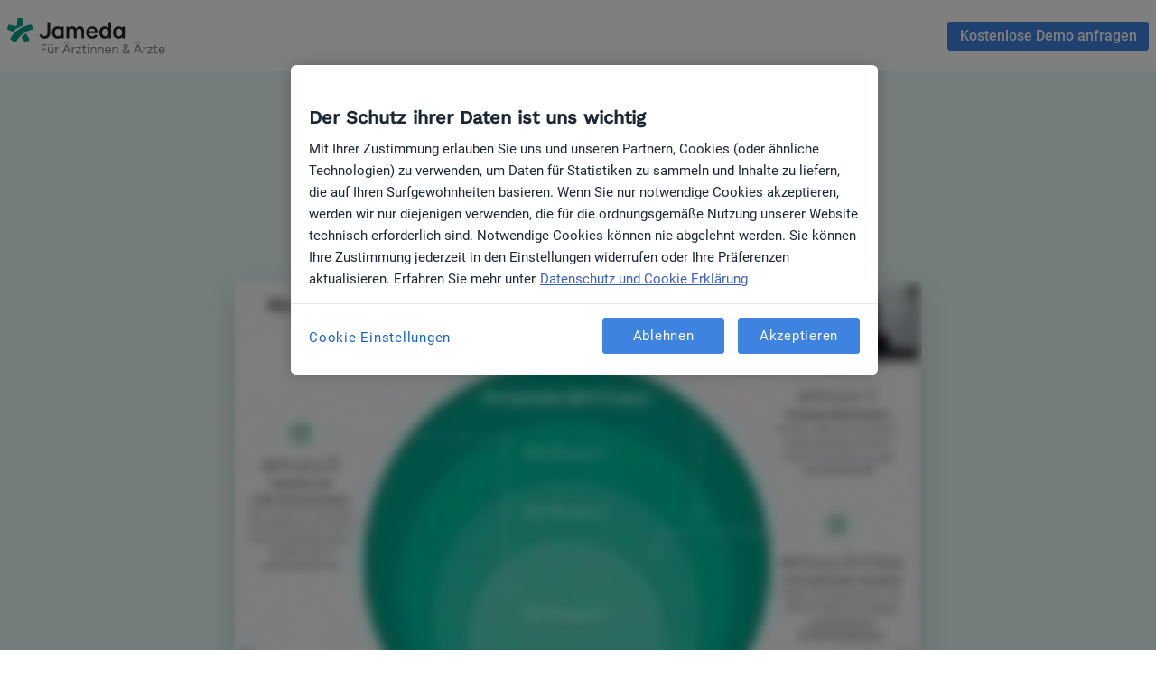

--- FILE ---
content_type: text/html; charset=UTF-8
request_url: https://pro.jameda.de/webinar/arztbewertungen-aufzeichnung
body_size: 13730
content:
<!doctype html><html><head>
  <meta charset="utf-8">
  <!--   lp-kit   -->
  

  <!--   Standard HubSpot stuff   -->
  <title>Webinar Arztbewertungen</title>
  <meta name="description" content="Wie jameda die Authentizität von Patientenfeedback sicherstellt.">
  <meta name="viewport" content="width=device-width, initial-scale=1">

    <script src="/hs/hsstatic/jquery-libs/static-1.1/jquery/jquery-1.7.1.js"></script>
<script>hsjQuery = window['jQuery'];</script>
    <meta property="og:description" content="Wie jameda die Authentizität von Patientenfeedback sicherstellt.">
    <meta property="og:title" content="Webinar Arztbewertungen">
    <meta name="twitter:description" content="Wie jameda die Authentizität von Patientenfeedback sicherstellt.">
    <meta name="twitter:title" content="Webinar Arztbewertungen">

    

    

    <style>
a.cta_button{-moz-box-sizing:content-box !important;-webkit-box-sizing:content-box !important;box-sizing:content-box !important;vertical-align:middle}.hs-breadcrumb-menu{list-style-type:none;margin:0px 0px 0px 0px;padding:0px 0px 0px 0px}.hs-breadcrumb-menu-item{float:left;padding:10px 0px 10px 10px}.hs-breadcrumb-menu-divider:before{content:'›';padding-left:10px}.hs-featured-image-link{border:0}.hs-featured-image{float:right;margin:0 0 20px 20px;max-width:50%}@media (max-width: 568px){.hs-featured-image{float:none;margin:0;width:100%;max-width:100%}}.hs-screen-reader-text{clip:rect(1px, 1px, 1px, 1px);height:1px;overflow:hidden;position:absolute !important;width:1px}
</style>

<link rel="stylesheet" href="https://pro.jameda.de/hubfs/hub_generated/template_assets/1/51085541753/1743587569596/template_compiled-landing-page-ui-kit.min.css">
<link rel="stylesheet" href="https://pro.jameda.de/hubfs/hub_generated/template_assets/1/53124890941/1743587534223/template_animated-hamburger.min.css">

    


    
    <link rel="canonical" href="https://pro.jameda.de/webinar/arztbewertungen-aufzeichnung">

<!-- Preload fonts -->
<link rel="preload" href="https://pro.jameda.de/hubfs/lp-kit-files/lp-kit-fonts/roboto-light.ttf" as="font" type="font/ttf" crossorigin="anonymous">
<link rel="preload" href="https://pro.jameda.de/hubfs/lp-kit-files/lp-kit-fonts/roboto-regular.ttf" as="font" type="font/ttf" crossorigin="anonymous">
<link rel="preload" href="https://pro.jameda.de/hubfs/lp-kit-files/lp-kit-fonts/roboto-medium.ttf" as="font" type="font/ttf" crossorigin="anonymous">
<link rel="preload" href="https://pro.jameda.de/hubfs/lp-kit-files/lp-kit-fonts/roboto-bold.ttf" as="font" type="font/ttf" crossorigin="anonymous">
<link rel="preload" href="https://pro.jameda.de/hubfs/lp-kit-files/lp-kit-fonts/worksans-medium.ttf" as="font" type="font/ttf" crossorigin="anonymous">

<script>
  var dataLayer = [{
    contactEmail: "  ",
    contactFirstname: "",
    contactLastname: " ",
    contactCountry: "",
    contactCity: "",
    contactPhone: "",
    contactPostalCode: "",
    contactDID: " ",
    contactFID: "",
    contactIsVer: "",
    contactIsCom: "",
    contactIsFCom: "",
    contactFCA: "",
    contactSSO: "",
    contactIsFM: "",
    contactIsFVer: "",
    contactPv30Days: "",
    contactPosOps: "",
    contactAulgTok: " ",
    contactLastLogToDoc: "",
    contactAskCal30Days: "",
    contactPhoReq30Days: "",
    contactState: "",
    contactSpec1: " medico",
    contactFacAulgTok: "&lbrace;&lbrace;contact.facility_url&rbrace;&rbrace;?facility_auto_login=&lbrace;&lbrace;contact.facility_autologin_token_batch_&rbrace;&rbrace;",
    contactFacPhoReq30Days: "",
    contactFacPv30Days: "",
    contactLCS:"",
    contactTS:"",
    contactSC:""
    }]
</script>

<!-- Google Tag Manager -->
<script>(function (w, d, s, l, i) { w[l] = w[l] || []; w[l].push({ 'gtm.start': new Date().getTime(), event: 'gtm.js' });
var f = d.getElementsByTagName(s)[0], j = d.createElement(s), dl = l != 'dataLayer' ? '&l=' + l : ''; j.setAttribute('class','optanon-category-C0001');
j.async = true;j.src = 'https://www.googletagmanager.com/gtm.js?id=' + i + dl;
f.parentNode.insertBefore(j, f); })(window, document, 'script', 'dataLayer', 'GTM-NQVRT96');
</script>
<!-- End Google Tag Manager -->

<!-- Do not move the dataLayer script below the GTM script! -->
<meta name="google-site-verification" content="CKo6aD9OHEUs_eh9u1ZnZOfGDCsfIMbmGI-joSRyuC0">
<!-- GSC script ! -->
<meta name="google-site-verification" content="n-wKyofz2RUa35R6iuevJMxzXi5xz2GGjkCeHgXKlkM">

<style>
  a.anchor{
    display: block;
    position: relative;
    top: -170px;
    visibility: hidden;
  }
</style>

<!-- Script that fixes issue with links opening inside of iframe on iframed pages on marketplace -->
<script>
document.addEventListener('DOMContentLoaded', function() {
  const headerMain = document.querySelector('.header-main');
  if (!headerMain) {
    const head = document.querySelector('head');
    const base = document.createElement('base');
    base.setAttribute('target', '_parent');
    head.appendChild(base);
  }
});
</script>
<meta property="og:url" content="https://pro.jameda.de/webinar/arztbewertungen-aufzeichnung">
<meta name="twitter:card" content="summary">
<meta http-equiv="content-language" content="de">





<meta NAME="robots" CONTENT="noindex,nofollow">


  <!--   Lottie   -->
  

  <!-- Custom tags -->
  <meta name="dp-template-type" content="dp-dnd-lp-kit">
<meta name="generator" content="HubSpot"></head>

<body>
  <!--   DND area   -->
  <div class="container-fluid main">
<div class="row-fluid-wrapper">
<div class="row-fluid">
<div class="span12 widget-span widget-type-cell " style="" data-widget-type="cell" data-x="0" data-w="12">

<div class="row-fluid-wrapper row-depth-1 row-number-1 dnd-section">
<div class="row-fluid ">
<div class="span12 widget-span widget-type-cell dnd-column" style="" data-widget-type="cell" data-x="0" data-w="12">

<div class="row-fluid-wrapper row-depth-1 row-number-2 dnd-row">
<div class="row-fluid ">
<div class="span12 widget-span widget-type-custom_widget dnd-module" style="" data-widget-type="custom_widget" data-x="0" data-w="12">
<div id="hs_cos_wrapper_widget_1669373380528" class="hs_cos_wrapper hs_cos_wrapper_widget hs_cos_wrapper_type_module" style="" data-hs-cos-general-type="widget" data-hs-cos-type="module"><style>
/* Hamburger */
.lp-042 .hamburger-inner,
.lp-042 .hamburger-inner::before,
.lp-042 .hamburger-inner::after {
  background-color: var(--midnight-blue);
}
.lp-042 .hamburger.is-active .hamburger-inner,
.lp-042 .hamburger.is-active .hamburger-inner::before,
.lp-042 .hamburger.is-active .hamburger-inner::after {
  background-color: var(--midnight-blue);
}
.lp-042 .hamburger:active,
.lp-042 .hamburger:hover,
.lp-042 .hamburger.is-active,
.lp-042 .hamburger.is-active:hover {
  opacity: 1 !important;
}
.lp-042 #open-mobile-menu-button {
  transform: scale(0.66);
}

/* Changing container max-width, its different then other pages in lp-kit */
.lp-042 .header-main > .custom-container-lg {
  max-width: 1280px;
}

/* Changing styles of the parent element */
.lp-042 .header-main {
  height: calc(1rem * (79 / 16));
  z-index: 9990;
  transition: background-color 200ms cubic-bezier(0.68, 0.03, 0.3, 0.99), box-shadow 200ms cubic-bezier(0.68, 0.03, 0.3, 0.99) 100ms;
}
.lp-042 .header-main .header-content {
  height: 5rem;
}
.lp-042 .header-main .menu-blue-stripe {
  background-color: var(--secondary);
  height: 0.25rem;
  width: 0%;
  position: absolute;
  bottom: 0;
  left: 0;
  transition: width 200ms cubic-bezier(0.68, 0.03, 0.3, 0.99);
}
.lp-042 .header-main .menu-blue-stripe.open {
  width: 100%;
}
.lp-042 .header-main #navigation-wrapper {
  position: relative;
}
.lp-042 .header-main .border-bottom-header {
  border-bottom: 0.0625rem solid var(--gray-200);
}
.lp-042 .header-main .menu-span {
  transition: color 200ms cubic-bezier(0.68, 0.03, 0.3, 0.99);
}
.lp-042 .header-main .menu-span.active {
  color: var(--secondary-dark) !important;
}
.lp-042 .header-main .sub-menu-shadow {
  box-shadow: 0 17px 20px rgb(0 0 0 / 8%);
}

@media (width <= 767.98px) {
  .lp-042 .header-main {
    /* Sub-menu styles */
  }
  .lp-042 .header-main #navigation-wrapper {
    position: fixed;
    width: 100%;
    top: 5rem;
    left: 0;
    height: calc(100vh - 5rem) !important;
    flex-direction: column !important;
    justify-content: flex-start !important;
    transform: translateX(-110vw);
    transition: transform 200ms cubic-bezier(0.68, 0.03, 0.3, 0.99);
    background-color: white;
  }
  .lp-042 .header-main #navigation-wrapper.nav-without-cta-button {
    height: 100% !important;
  }
  .lp-042 .header-main #navigation-wrapper.open {
    transform: translateX(0);
  }
  .lp-042 .header-main .menu-item {
    justify-content: space-between !important;
    padding-top: 1rem;
    padding-bottom: 1rem;
    height: auto !important;
  }
  .lp-042 .header-main .menu-blue-stripe {
    display: none;
  }
  .lp-042 .header-main .menu-span {
    font-family: "Work Sans", Roboto, "Helvetica Neue", Helvetica, "Segoe UI", Arial, sans-serif !important;
    font-style: normal;
    font-weight: 500;
    font-size: 1.25rem;
    line-height: 1.625rem;
    display: flex;
    align-items: center;
    letter-spacing: -0.0187rem;
  }
  .lp-042 .header-main .menu-item-arrow {
    transform: scale(2);
  }
  .lp-042 .header-main .menu-item-arrow.rotated {
    transform: rotate(-180deg) scale(2);
  }
  .lp-042 .header-main .request-demo-wrapper {
    position: fixed;
    bottom: 0;
    width: 100%;
    height: 5rem;
    padding: 1rem;
  }
  .lp-042 .header-main .menu-items-wrapper {
    height: calc(100% - 5rem);
    overflow: hidden scroll;
    border-top: 1px solid var(--gray-200);
  }
  .lp-042 .header-main .request-demo-button {
    height: 100% !important;
    width: 100%;
  }
  .lp-042 .header-main .font-size-16-on-mobile {
    font-size: 1rem !important;
  }
  .lp-042 .header-main #pro-logo {
    height: 1.625rem;
    max-width: 240px;
  }
}

/* Overlay */
@keyframes fade-in {
  0% {
    opacity: 0.1;
  }
  100% {
    opacity: 1;
  }
}
.lp-042.header-wrapper .overlay {
  background-color: rgb(255 255 255 / 60%);
  top: 0;
  left: 0;
  z-index: 1000;
  opacity: 0;
  animation-name: fade-in;
  animation-duration: 1s;
  animation-iteration-count: 1;
  animation-delay: 1s;
  animation-fill-mode: forwards;
}
.lp-042 .header-main .menu-item-wrapper {
  z-index: 999;
}
.lp-042 .header-main hr.sub-menu-last-hr {
  border-top: thin solid var(--gray-200);

  /* Don't know why, but this way it's bulletproof. Normal <hr /> disappears when menu get's crowdy.  */
  border-bottom: 0;
  background-color: transparent;
}
.lp-042 #hubspot-messages-iframe-container {
  z-index: 999 !important;
}
.lp-042 .primary-dp-theme {
  --primary-theme-color: var(--primary);
  --primary-dark-theme-color: var(--primary-dark);
  --primary-darker-theme-color: var(--midnight-blue);
  --primary-light-theme-color: var(--primary-light);
}
.lp-042 .tuo-tempo-header-theme {
  --primary-theme-color: var(--tt-primary-green);
  --primary-dark-theme-color: var(--midnight-blue);
  --primary-darker-theme-color: var(--midnight-blue);
  --primary-light-theme-color: var(--tt-primary-green-lighter);
}

/* Custom shadow class */
.lp-042 .header-main.menu-custom-shadow {
  box-shadow: 0 4px 20px rgb(0 0 0 / 8%);
}

@media (width <= 767.98px) {
  .lp-042 .header-main {
    height: 5rem !important;
  }
}

</style>

<!-- Setting proper height of mobile menu depending on CTA button -->





<div class="lp-042 header-wrapper primary-dp-theme ">
    <header class="w-100 px-1 header-main border-bottom-header position-fixed bg-white">
         <!-- Overlay -->
        
        
        <!-- The rest of the header -->
        <div class="container-lg custom-container-lg d-flex flex-row justify-content-between align-items-center header-content">
            
            
                
                <a href="https://pro.jameda.de/" target="_blank">
                    <img class="my-1 ml-2 ml-md-0 w-auto" width="200" height="40" id="pro-logo" src="https://pro.jameda.de/hubfs/2025%20All%20brands%20logos/Jameda/logo-jameda-professionals-primary-teal-gray.svg" alt="Jameda logo" style="height: 40px !important; height: 40px !important;" loading="lazy">
                </a>
                
            
            <!-- Wrapper for menu items -->
            <nav class="h-100 d-flex flex-row " id="navigation-wrapper">
                <div class="menu-items-wrapper d-flex flex-column flex-md-row pt-2 pt-md-0">
                    
                </div>

                <!-- CTA button -->
                
                <div class="ml-md-4 request-demo-wrapper d-flex justify-content-center align-items-center">
                    
                    
                    <a href="#FormHook" class="btn btn-primary h-auto request-demo-button">
                        <div id="hs_cos_wrapper_widget_1669373380528_" class="hs_cos_wrapper hs_cos_wrapper_widget hs_cos_wrapper_type_inline_text" style="" data-hs-cos-general-type="widget" data-hs-cos-type="inline_text" data-hs-cos-field="cta.text_field">Kostenlose Demo anfragen</div>
                    </a>
                </div>

                
            </nav>
          
            <!-- Hamburger -->
            <button id="open-mobile-menu-button" class=" hamburger hamburger--collapse d-md-none p-0 mr-1" type="button">
                <span class="hamburger-box">
                    <span class="hamburger-inner"></span>
                </span>
            </button>
        </div>
    </header>
</div></div>

</div><!--end widget-span -->
</div><!--end row-->
</div><!--end row-wrapper -->

</div><!--end widget-span -->
</div><!--end row-->
</div><!--end row-wrapper -->

<div class="row-fluid-wrapper row-depth-1 row-number-3 dnd-section">
<div class="row-fluid ">
<div class="span12 widget-span widget-type-cell dnd-column" style="" data-widget-type="cell" data-x="0" data-w="12">

<div class="row-fluid-wrapper row-depth-1 row-number-4 dnd-row">
<div class="row-fluid ">
<div class="span12 widget-span widget-type-custom_widget dnd-module" style="" data-widget-type="custom_widget" data-x="0" data-w="12">
<div id="hs_cos_wrapper_widget_1669380966465" class="hs_cos_wrapper hs_cos_wrapper_widget hs_cos_wrapper_type_module" style="" data-hs-cos-general-type="widget" data-hs-cos-type="module"><style>
:root {
  --opacity: 0;
  --transition: opacity 1s ease-in-out;
}

/* custom helpers & properties */
.lp-001.header-w-centered-text-video-popup .content {
  max-width: 850px !important;
}
.lp-001.header-w-centered-text-video-popup .content p {
  max-width: 730px;
  color: var(--midnight-blue) !important;
}
.lp-001.header-w-centered-text-video-popup .content h1.hp-header {
  /*   font-size: 50px !important; */
  line-height: 60px;
  margin-top: 0;
}
.lp-001.header-w-centered-text-video-popup .cta_button {
  margin-top: 0.5rem !important;
}
.lp-001 span.label {
  background-color: var(--success-light);
  color: var(--midnight-blue);
  font-weight: bold;
  font-size: 14px !important;
  letter-spacing: -0.36px;
  line-height: 16px;
  margin-bottom: 16px;
  padding: 3px 5px;
  text-transform: uppercase;
}

@media (width <= 900px) {
  .lp-001 .label {
    margin-top: 20px;
  }
}

@media (width <= 767px) {
  .lp-001.header-w-centered-text-video-popup .content h1.hp-header {
    font-size: 32px !important;
    line-height: 40px;
    min-height: 120px;
    display: flex;
    align-items: center;
    justify-content: center;
    flex-direction: column;
  }
}

@media (width <= 575px) {
  .lp-001 .buttons-container a {
    box-sizing: border-box !important;
    width: 100%;
  }
  .lp-001 .buttons-container .hs_cos_wrapper_type_cta {
    width: 100%;
  }
}

/* Black Friday styles */
.lp-001.lp-header.black-friday-version {
  background-color: #1b2734 !important;
  background-image: url("https://pro.jameda.de/hubfs/2024%20Black%20Friday/Landing%20Pages/gradient-homepage.png");
  background-repeat: no-repeat;
  background-size: contain;
  background-position: bottom;
  z-index: 1;
}
.lp-001.lp-header.black-friday-version.hide-gradient {
  background-image: none;
}
.lp-001.lp-header.black-friday-version h1 {
  color: white !important;
}
.lp-001.lp-header.black-friday-version h2 {
  color: white !important;
}
.lp-001.lp-header.black-friday-version h3 {
  color: white !important;
}
.lp-001.lp-header.black-friday-version p {
  color: white !important;
}
.lp-001.lp-header.black-friday-version .btn-primary-bordered {
  border-color: white;
  color: white;
}
.lp-001.lp-header.black-friday-version .btn.video-popup-trigger {
  background: transparent url("https://pro.jameda.de/hubfs/2021%20DOC%20FAC%20merge%20project/Common%20assets/Icons/UI/icon-play-filled-white.svg") 92% 17px no-repeat;
  padding-right: 38px;
  background-size: 15px;
}
.lp-001 .banner-container {
  background-image: url(https://pro.jameda.de/hubfs/2024%20Black%20Friday/Banner%20-%20Assets/banner-gradient.png);
  background-repeat: no-repeat;
}

@media (max-width: 767px) {
  .lp-001.lp-header.black-friday-version {
    background: none;
  }
  .lp-001.lp-header.black-friday-version .image-wrapper::before {
    content: url("https://pro.jameda.de/hubfs/2024%20Black%20Friday/Landing%20Pages/gradient-hp-responsive.png");
    position: absolute;
    z-index: -1;
    left: 0;
    bottom: 0;
  }
  .lp-001.lp-header.black-friday-version.hide-gradient .image-wrapper::before {
    content: none;
  }
  .lp-001.lp-header.black-friday-version .image-wrapper img {
    z-index: 1;
  }
}

@media (width <= 575px) {
  .lp-001 .banner-text {
    font-size: 20px;
    text-align: center;
  }
  .lp-001 .banner-image {
    margin: auto;
  }
}

/* Video popup styles */
.lp-001#video-modal {
  background-color: white;
  box-shadow: 0 3rem 5rem rgb(0 0 0 / 30%);
  display: none;
  left: 50%;
  max-width: 772px;
  position: fixed;
  top: 50%;
  transform: translate(-50%, -50%);
  width: 70%;
  z-index: 10000;
  opacity: var(--opacity);
  transition: var(--transition);
}
.lp-001.modal-overlay {
  background-color: rgb(0 0 0 / 30%);
  backdrop-filter: blur(3px);
  display: none;
  height: 200%;
  left: 0;
  position: absolute;
  top: 0;
  width: 100%;
  z-index: 9999;
  opacity: var(--opacity);
  transition: var(--transition);
}
.lp-001 .btn.video-popup-trigger {
  background: transparent url("https://pro.jameda.de/hubfs/2021%20DOC%20FAC%20merge%20project/Common%20assets/Icons/UI/icon-play-filled.svg") 92% 15px no-repeat;
  padding-right: 38px;
}
.lp-001.header-w-centered-text-video-popup.bg-midnight-blue .btn.video-popup-trigger {
  background: transparent url("https://pro.jameda.de/hubfs/2021%20DOC%20FAC%20merge%20project/Common%20assets/Icons/UI/icon-play-filled-white.svg") 92% 15px no-repeat;
}

@media (width <= 480px) {
  .lp-001#video-modal {
    width: 100%;
  }
}

/* Animated text styles */
@keyframes flip-in {
  0% {
    opacity: var(--opacity);
    transform: scale(0.9) translateY(15%);
  }
  100% {
    opacity: 1;
    transform: scale(1) translateY(0);
  }
}
.lp-001 #words-wrapper .is-visible {
  animation: flip-in 0.8s;
  display: inline-block;
  color: var(--primary-dark);
  font-family: "Work Sans", Arial, sans-serif !important;
  font-style: normal;
  font-weight: 500;

  /*   font-size: 50px !important; */
  font-size: 36px;
  line-height: 60px;
  opacity: 1;
}
.lp-001 #words-wrapper .is-hidden {
  display: none;
  opacity: var(--opacity);
}

@media (width <= 767px) {
  .lp-001 #words-wrapper .is-visible {
    font-size: 32px !important;
    line-height: 40px;
  }
}
.lp-001.lp-header form.hs-form .hs-form-field {
  margin-bottom: 16px !important;
  padding-right: 10px !important;
}
.lp-001.lp-header form.hs-form .hs-form-field {
  margin-bottom: 16px !important;
  padding-right: 0 !important;
}
.lp-001.lp-header form.hs-form .hs-form-field:nth-child(2) {
  margin: 0 8px 0 0 !important;
}
.lp-001.lp-header form.hs-form label {
  display: none !important;
}
.lp-001.lp-header form.hs-form {
  align-items: flex-start !important;
  display: flex !important;
  flex-wrap: wrap !important;
  justify-content: center !important;
}
.lp-001.lp-header form.hs-form select,
.lp-001.lp-header form.hs-form fieldset[class*='form-columns'] select {
  appearance: none;
  background-color: #fff;
  background-image: url('https://pro.jameda.de/hubfs/2021%20DOC%20FAC%20merge%20project/Common%20assets/Icons/UI/Caret.svg');
  background-repeat: no-repeat, repeat;
  background-position: right 0.7em top 50%, 0 0;
}
.lp-001.lp-header form.hs-form fieldset[class*='form-columns'] .hs-input,
.lp-001.lp-header form.hs-form .hs-form-field .input input,
.lp-001.lp-header form.hs-form .hs-form-field .input select {
  border: 1px solid var(--gray-500) !important;
  box-sizing: border-box;
  box-shadow: none !important;
  border-radius: 4px;
  color: var(--gray-900) !important;
  height: 56px !important;
  padding: 6px 12px !important;
  width: 100% !important;
}
.lp-001.lp-header form.hs-form .hs_submit input.hs-button {
  background-color: var(--primary) !important;
  border: none !important;
  border-radius: 4px;
  display: block !important;
  color: #fff !important;
  font-weight: 500;
  height: 56px !important;
  margin-top: 8px !important;
  width: 100% !important;
}
.lp-001.lp-header form.hs-form .hs-form-field .input input,
.lp-001.lp-header form.hs-form .hs-form-field .input select {
  border: 1px solid #dcdfe3 !important;
  height: 48px !important;
  width: 208px !important;
  margin-right: 8px;
}
.lp-001.lp-header form.hs-form .hs_submit input.hs-button {
  height: 48px !important;
  margin: 0 0 16px !important;
  padding: 12px 18px !important;
  white-space: nowrap !important;
}
.lp-001.lp-header form.hs-form fieldset {
  max-width: 100% !important;
}
.lp-001.lp-header form.hs-form .hs-richtext p,
.lp-001.lp-header form.hs-form .hs-richtext span {
  font-size: 0.75rem !important;
  line-height: 150% !important;
  font-weight: 400 !important;
  color: #627282 !important;
}
.lp-001.lp-header form.hs-form .hs-form-field:not(:nth-of-type(-n+2)),
.lp-001.lp-header form.hs-form fieldset:not(:nth-of-type(-n+2)) {
  display: none !important;
}
.lp-001.lp-header form.hs-form select.hs-input.is-placeholder {
  color: #757575 !important;
}

/* lp-kit form styles */
.lp-001.lp-header form.hs-form input:placeholder,
.lp-001.lp-header form.hs-form textarea:placeholder {
  color: var(--gray-500) !important;
}
.lp-001.lp-header form.hs-form fieldset.form-columns-1 .input {
  margin-right: 0 !important;
}
.lp-001.lp-header form.hs-form fieldset.form-columns-1 .hs-form-field:last-of-type,
.lp-001.lp-header form.hs-form fieldset.form-columns-2 .hs-form-field:last-of-type {
  padding-right: 0 !important;
}
.lp-001.lp-header form.hs-form .legal-consent-container * {
  color: var(--gray-500) !important;
  margin: 4px 0 !important;
}
.lp-001.lp-header form.hs-form .hs_legal_basis_for_hs_forms label span,
.lp-001.lp-header form.hs-form .hs-fieldtype-checkbox label span {
  color: var(--gray-500) !important;
  font-weight: 400 !important;
}
.lp-001.lp-header form.hs-form .hs_legal_basis_for_hs_forms label span a,
.lp-001.lp-header form.hs-form .hs-fieldtype-checkbox label span a span,
.lp-001.lp-header form.hs-form .hs-fieldtype-checkbox label span a {
  color: var(--primary) !important;
}
.lp-001.lp-header form.hs-form .legal-consent-container .hs-form-booleancheckbox-display span {
  display: inline !important;
  margin: 0 !important;
}
.lp-001.lp-header form.hs-form legend {
  color: var(--gray-500);
  font-size: 14px !important;
  line-height: 20px !important;
  margin-bottom: 0 !important;
}
.lp-001.lp-header form.hs-form ul.inputs-list {
  list-style: none !important;
  padding: 0 !important;
}
.lp-001.lp-header form.hs-form fieldset[class*='form-columns'] .hs-form-checkbox-display {
  align-items: center !important;
  display: flex !important;
  margin: 4px 0 !important;
}
.lp-001.lp-header form.hs-form fieldset[class*='form-columns'] .hs-input[type='checkbox'] {
  height: 16px !important;
  margin-right: 8px !important;
  width: 16px !important;
}
.lp-001.lp-header form.hs-form ul.hs-error-msgs {
  list-style: none !important;
  margin-bottom: 0 !important;
  margin-top: 4px !important;
  padding: 0 !important;
}
.lp-001.lp-header form.hs-form label.hs-error-msg {
  color: var(--danger) !important;
  font-weight: normal !important;
  font-size: 14px !important;
  line-height: 20px !important;
  margin-bottom: 0 !important;
}
.lp-001.lp-header form.hs-form .hs-form-field .input select::-ms-expand {
  display: none;
}
.lp-001.lp-header form.hs-form fieldset[class*='form-columns'] .hs-input:focus {
  border: 2px solid var(--primary) !important;
  mix-blend-mode: normal;
  outline: 0;
}

@media (width <= 575px) {
  .lp-001.lp-header form.hs-form {
    align-items: stretch !important;
    flex-direction: column !important;
  }
  .lp-001.lp-header form.hs-form .hs-form-field {
    margin-bottom: 0 !important;
  }
  .lp-001.lp-header form.hs-form .hs-form-field:nth-child(2) {
    margin-right: 0 !important;
  }
  .lp-001.lp-header form.hs-form .hs-form-field .input input,
  .lp-001.lp-header form.hs-form .hs-form-field .input select,
  .lp-001.lp-header form.hs-form .hs_submit input.hs-button {
    margin: 0 0 8px !important;
    width: 100% !important;
  }
}

</style>

<script>
  /* Animated text script */
  document.addEventListener('DOMContentLoaded', function (event) {
    const phrases = [
      '<span class="is-visible text-secondary-dark"></span>',
      '<span class="is-visible text-secondary-dark"></span>',
      '<span class="is-visible text-secondary-dark"></span>',
    ]
    let firstText = true
    textSequence(0)

    function textSequence(i) {
      let timeToWait
      if (firstText) {
        timeToWait = 0
        firstText = false
      } else {
        timeToWait = 3500
      }
      if (phrases.length > i) {
        setTimeout(function () {
          const sequenceWrapper = document.querySelector('#words-wrapper')
          sequenceWrapper.innerHTML = phrases[i]
          textSequence(++i)
        }, timeToWait)
      } else if (phrases.length == i) {
        textSequence(0)
      }
    }
  })
</script>

<style>
  
</style>

<div class="lp-001 lp-header header-w-centered-text-video-popup   overflow-hidden 
  position-relative w-100 my-0 mx-auto pt-10-default py-8-default py-sm-10-default bg-primary-light pb-4 pt-8"> 
  <div class="d-none">
    <div class="banner d-flex flex-column flex-sm-row justify-content-center container">
      <img class="banner-image mb-0 mb-sm-0 pr-0 pr-md-6" src="">
      <div class="banner-text d-flex mt-3 mt-sm-0 align-items-center mb-0 h2 text-white">Black Friday limited time offer...</div>
    </div>
  </div> 
  <div class="container position-relative mt-4 mt-md-12 mx-auto">
    <div class="content d-flex flex-column align-items-center justify-content-center my-0 mx-auto text-center">
      <span class="badge bg-secondary-light text-midnight-blue mb-1" style="font-size: 14px;">Arztbewertungen</span>
<h1 class="text-midnight-blue h2-on-md">Wie jameda die Authentizität von Patientenfeedback sicherstellt</h1>    
    </div>
  </div>
</div>

<!-- video popup wrapper -->

<div class="lp-001" id="video-modal">
      
</div>
<div class="lp-001 modal-overlay"></div>
  

<script>
window.addEventListener('load', () => {
  const forms = document.querySelectorAll('form');

  forms.forEach((form) => {
    if (form) {
      form.addEventListener('submit', (event) => {
        event.preventDefault();

        // Count the visible inputs (excluding hidden ones) in the current form
          const visibleInputCount = form.querySelectorAll('input[type="text"]:not([data-honeypot="true"]):not([name="hs_honeypot"]), input[type="email"], textarea, select').length;

        dataLayer.push({
          'event': 'InputCount',
          'inputCount': visibleInputCount
        });

        form.submit();
      });
    }
  });
});
</script></div>

</div><!--end widget-span -->
</div><!--end row-->
</div><!--end row-wrapper -->

<div class="row-fluid-wrapper row-depth-1 row-number-5 dnd-row">
<div class="row-fluid ">
<div class="span12 widget-span widget-type-custom_widget dnd-module" style="" data-widget-type="custom_widget" data-x="0" data-w="12">
<div id="hs_cos_wrapper_widget_1669381103148" class="hs_cos_wrapper hs_cos_wrapper_widget hs_cos_wrapper_type_module" style="" data-hs-cos-general-type="widget" data-hs-cos-type="module"><style>
/* custom helpers */
.lp-023 .centered-video-wrapper {
  filter: drop-shadow(0 12px 18px rgb(0 0 0 / 16%));
  max-width: 762px;
}
.lp-023 .centered-video-wrapper iframe {
  width: 100% !important;
}
.lp-023 .centered-video-wrapper .wistia_responsive_padding {
  border-radius: 6px;
  overflow: hidden;
}
.lp-023 .centered-video-wrapper .w-video-wrapper {
  background-color: rgb(255 255 255 / 0%) !important;
}

</style>

<div class="lp-023 text-center w-100 px-2-default py-5-default bg-primary-light pt-0 pb-10">
  <div class="centered-video-wrapper h-auto position-relative text-center mx-auto">
     <script src="https://fast.wistia.com/embed/medias/72jdgpa9j0.jsonp" async></script><script src="https://fast.wistia.com/assets/external/E-v1.js" async></script><div class="wistia_responsive_padding" style="padding:56.25% 0 0 0;position:relative;"><div class="wistia_responsive_wrapper" style="height:100%;left:0;position:absolute;top:0;width:100%;"><div class="wistia_embed wistia_async_72jdgpa9j0 videoFoam=true" style="height:100%;position:relative;width:100%"><div class="wistia_swatch" style="height:100%;left:0;opacity:0;overflow:hidden;position:absolute;top:0;transition:opacity 200ms;width:100%;"><img src="https://fast.wistia.com/embed/medias/72jdgpa9j0/swatch" style="filter:blur(5px);height:100%;object-fit:contain;width:100%;" alt="" aria-hidden="true" onload="this.parentNode.style.opacity=1;"></div></div></div></div>   
  </div>
</div>

<script>
  /**
   * You'll want to add this to GTM using an "All Pages" trigger -
   * Note - make sure you set it to only fire "once per-page" to prevent issues with re-registering the listener on SPAs
   **/

  window.addEventListener('message', function (message) {
    if (message.origin != 'https://play.hubspotvideo.com') return

    /*
     * (string) PLAYER_PLAY, TRACKED_PLAY, PLAYER_PAUSE, PLAYER_ENDED
     * Note, TRACKED_PLAY only fires once per video interaction (e.g. the first time a video is played).
     */
    var playerEvent = message.data.type

    /**
     * Subscribe to events and map them to expected status values for GTM compatibility
     * Note: progress events are currently not possible given the limited messages emitted from the players.
     **/
    var statuses = {
      TRACKED_PLAY: 'start',
      PLAYER_PLAY: 'play',
      PLAYER_PAUSE: 'pause',
      PLAYER_ENDED: 'complete',
    }

    if (!statuses.hasOwnProperty(playerEvent)) return

    var player = document.getElementById('hs_player_' + message.data.embedId)
    var playerSrc = player.src.split('?')[0]

    /**
     * Pushing the video event data to GTM in the same format it uses for its native "YouTube" trigger allows
     * for using the same YouTube trigger without having to create custom dataLayer event triggers.
     **/
    var eventPayload = {
      event: 'gtm.video',
      'gtm.element': player,
      'gtm.elementUrl': playerSrc,
      'gtm.elementId': player.id,
      'gtm.videoStatus': statuses[playerEvent],
      'gtm.videoProvider': 'hubspot',
      'gtm.videoDuration': undefined,
      'gtm.videoTitle': message.data.videoTitle,
      'gtm.videoUrl': playerSrc,
      'gtm.videoVisible': true,
    }

    // If you don't use the default "dataLayer" global variable you'll need to update this.
    if (playerEvent === 'PLAYER_PLAY') {
      // The video was played
      console.log(message.data)
      var seconds = message.data.seconds
      var percentComplete = message.data.percentComplete
      if (typeof seconds !== 'undefined' && typeof percentComplete !== 'undefined') {
        console.log('Video was played. Seconds: ' + seconds + ', Percent complete: ' + percentComplete)
      } else {
        console.log('Error: Unable to access seconds and percentComplete properties.')
      }
    } else if (playerEvent === 'PLAYER_PAUSE') {
      // The video was paused
      var seconds = message.data.seconds
      var percentComplete = message.data.percentComplete
      if (typeof seconds !== 'undefined' && typeof percentComplete !== 'undefined') {
        console.log('Video was paused. Seconds: ' + seconds + ', Percent complete: ' + percentComplete)
      } else {
        console.log('Error: Unable to access seconds and percentComplete properties.')
      }
    }
  })
</script></div>

</div><!--end widget-span -->
</div><!--end row-->
</div><!--end row-wrapper -->

</div><!--end widget-span -->
</div><!--end row-->
</div><!--end row-wrapper -->

<div class="row-fluid-wrapper row-depth-1 row-number-6 dnd-section">
<div class="row-fluid ">
<div class="span12 widget-span widget-type-cell dnd-column" style="" data-widget-type="cell" data-x="0" data-w="12">

<div class="row-fluid-wrapper row-depth-1 row-number-7 dnd-row">
<div class="row-fluid ">
<div class="span12 widget-span widget-type-custom_widget dnd-module" style="" data-widget-type="custom_widget" data-x="0" data-w="12">
<div id="hs_cos_wrapper_widget_1669373494895" class="hs_cos_wrapper hs_cos_wrapper_widget hs_cos_wrapper_type_module" style="" data-hs-cos-general-type="widget" data-hs-cos-type="module"><style>
/* list item styling hotfix */
.lp-005 .hs_cos_wrapper_type_inline_rich_text ul {
  list-style: none;
  margin-bottom: 0;
  padding-left: 16px;
}
.lp-005 .hs_cos_wrapper_type_inline_rich_text li {
  margin-bottom: 8px;
  position: relative;
}
.lp-005 .hs_cos_wrapper_type_inline_rich_text li::before {
  content: '';
  width: 7px;
  height: 7px;
  background-size: cover;
  background-image: url("https://pro.jameda.de/hubfs/2021%20DOC%20FAC%20merge%20project/Icons/bullet-list-point.svg");
  position: absolute;
  left: -16px;
  top: 8px;
}

@media (width <= 575px) {
  .lp-005 .buttons-container a.cta_button {
    box-sizing: border-box !important;
    width: 100%;
  }
}

</style>

<div class="lp-005 w-100 py-5-default pt-5 pb-2"> 
  <div class="container py-2">
    
    
    <!-- First card -->
    <div class="row">
      <div class="col-12 col-md-6 mb-5 mb-md-0 pr-md-2">
        <img class="rounded-img mb-2" src="https://pro.jameda.de/hubfs/Forms%202020/CAMPAIGN/Logos%20carousel/blank-space.png" alt="blank-space" loading="lazy">
        <div id="hs_cos_wrapper_widget_1669373494895_" class="hs_cos_wrapper hs_cos_wrapper_widget hs_cos_wrapper_type_inline_rich_text" style="" data-hs-cos-general-type="widget" data-hs-cos-type="inline_rich_text" data-hs-cos-field="first_description"><a id="about" data-hs-anchor="true"></a>
<h2>In diesem Webinar lernen Sie:</h2>
<ul class="text-muted">
<li>Welche Vorteile Online-Bewertungen für Sie als Arzt und Ärztin haben können</li>
<li>Mit welchen Prüfverfahren jameda faire und authentische Online-Bewertungen sicherstellt</li>
<li>Wie Sie kritischen Online-Bewertungen sinnvoll begegnen können</li>
</ul>
<h5>In kooperation mit:</h5>
<p><img src="https://pro.jameda.de/hs-fs/hubfs/medizinio-logo-600-157%20(4).png?width=200&amp;height=52&amp;name=medizinio-logo-600-157%20(4).png" alt="medizinio-logo-600-157 (4)" width="200" height="52" loading="lazy" style="height: auto; max-width: 100%; width: 200px;" srcset="https://pro.jameda.de/hs-fs/hubfs/medizinio-logo-600-157%20(4).png?width=100&amp;height=26&amp;name=medizinio-logo-600-157%20(4).png 100w, https://pro.jameda.de/hs-fs/hubfs/medizinio-logo-600-157%20(4).png?width=200&amp;height=52&amp;name=medizinio-logo-600-157%20(4).png 200w, https://pro.jameda.de/hs-fs/hubfs/medizinio-logo-600-157%20(4).png?width=300&amp;height=78&amp;name=medizinio-logo-600-157%20(4).png 300w, https://pro.jameda.de/hs-fs/hubfs/medizinio-logo-600-157%20(4).png?width=400&amp;height=104&amp;name=medizinio-logo-600-157%20(4).png 400w, https://pro.jameda.de/hs-fs/hubfs/medizinio-logo-600-157%20(4).png?width=500&amp;height=130&amp;name=medizinio-logo-600-157%20(4).png 500w, https://pro.jameda.de/hs-fs/hubfs/medizinio-logo-600-157%20(4).png?width=600&amp;height=156&amp;name=medizinio-logo-600-157%20(4).png 600w" sizes="(max-width: 200px) 100vw, 200px"></p>
<p>&nbsp;</p></div>
        
        
      </div>

      <!-- Second card -->
      <div class="col-12 col-md-6 pl-md-2">
        <img class="rounded-img mb-2" src="https://pro.jameda.de/hubfs/Forms%202020/CAMPAIGN/Logos%20carousel/blank-space.png" alt="blank-space" loading="lazy">
        <div id="hs_cos_wrapper_widget_1669373494895_" class="hs_cos_wrapper hs_cos_wrapper_widget hs_cos_wrapper_type_inline_rich_text" style="" data-hs-cos-general-type="widget" data-hs-cos-type="inline_rich_text" data-hs-cos-field="second_description"><a id="speakers" data-hs-anchor="true"></a>
<h2>Referenten:</h2>
<div data-hs-responsive-table="true" style="overflow-x: auto; max-width: 100%; width: 100%; margin: 24px 0px 0px;">
<table style="border-collapse: collapse; table-layout: fixed; border: 0px none #99acc2; width: 100%; height: 56px;">
<tbody>
<tr style="height: 56px;">
<td style="width: 56px; padding: 0px; height: 56px; vertical-align: top;"><img src="https://pro.jameda.de/hs-fs/hubfs/Headshot%20Phillip%20Hauschild%20(1).jpg?width=56&amp;height=56&amp;name=Headshot%20Phillip%20Hauschild%20(1).jpg" alt="img-placeholder-headshot" width="56" height="56" loading="lazy" style="height: auto; max-width: 100%; width: 56px; margin: 0px 16px 0px 0px; border-radius: 50%;" srcset="https://pro.jameda.de/hs-fs/hubfs/Headshot%20Phillip%20Hauschild%20(1).jpg?width=28&amp;height=28&amp;name=Headshot%20Phillip%20Hauschild%20(1).jpg 28w, https://pro.jameda.de/hs-fs/hubfs/Headshot%20Phillip%20Hauschild%20(1).jpg?width=56&amp;height=56&amp;name=Headshot%20Phillip%20Hauschild%20(1).jpg 56w, https://pro.jameda.de/hs-fs/hubfs/Headshot%20Phillip%20Hauschild%20(1).jpg?width=84&amp;height=84&amp;name=Headshot%20Phillip%20Hauschild%20(1).jpg 84w, https://pro.jameda.de/hs-fs/hubfs/Headshot%20Phillip%20Hauschild%20(1).jpg?width=112&amp;height=112&amp;name=Headshot%20Phillip%20Hauschild%20(1).jpg 112w, https://pro.jameda.de/hs-fs/hubfs/Headshot%20Phillip%20Hauschild%20(1).jpg?width=140&amp;height=140&amp;name=Headshot%20Phillip%20Hauschild%20(1).jpg 140w, https://pro.jameda.de/hs-fs/hubfs/Headshot%20Phillip%20Hauschild%20(1).jpg?width=168&amp;height=168&amp;name=Headshot%20Phillip%20Hauschild%20(1).jpg 168w" sizes="(max-width: 56px) 100vw, 56px"></td>
<td style="width: 100%; padding: 0px 0px 0px 16px; height: 100%; vertical-align: bottom;">
<h4>Phillip Hauschild</h4>
<p class="text-muted">Head of Digital Marketing bei Medizinio</p>
</td>
</tr>
</tbody>
</table>
</div>
<div data-hs-responsive-table="true" style="overflow-x: auto; max-width: 100%; width: 100%; margin: 16px 0px 0px;">
<table style="border-collapse: collapse; table-layout: fixed; border: 0px none #99acc2; width: 100%; height: 56px;">
<tbody>
<tr style="height: 56px;">
<td style="width: 56px; padding: 0px; height: 56px; vertical-align: top;"><img src="https://pro.jameda.de/hs-fs/hubfs/Foto%20Lisa-2.jpeg?width=56&amp;height=56&amp;name=Foto%20Lisa-2.jpeg" alt="img-placeholder-headshot" width="56" height="56" loading="lazy" style="height: auto; max-width: 100%; width: 56px; margin: 0px 16px 0px 0px; border-radius: 50%;" srcset="https://pro.jameda.de/hs-fs/hubfs/Foto%20Lisa-2.jpeg?width=28&amp;height=28&amp;name=Foto%20Lisa-2.jpeg 28w, https://pro.jameda.de/hs-fs/hubfs/Foto%20Lisa-2.jpeg?width=56&amp;height=56&amp;name=Foto%20Lisa-2.jpeg 56w, https://pro.jameda.de/hs-fs/hubfs/Foto%20Lisa-2.jpeg?width=84&amp;height=84&amp;name=Foto%20Lisa-2.jpeg 84w, https://pro.jameda.de/hs-fs/hubfs/Foto%20Lisa-2.jpeg?width=112&amp;height=112&amp;name=Foto%20Lisa-2.jpeg 112w, https://pro.jameda.de/hs-fs/hubfs/Foto%20Lisa-2.jpeg?width=140&amp;height=140&amp;name=Foto%20Lisa-2.jpeg 140w, https://pro.jameda.de/hs-fs/hubfs/Foto%20Lisa-2.jpeg?width=168&amp;height=168&amp;name=Foto%20Lisa-2.jpeg 168w" sizes="(max-width: 56px) 100vw, 56px"></td>
<td style="width: 100%; padding: 0px 0px 0px 16px; height: 100%; vertical-align: bottom;">
<h4>Lisa Beyerle</h4>
<p class="text-muted">Team Lead Quality Management bei jameda</p>
</td>
</tr>
</tbody>
</table>
<h5>&nbsp;</h5>
</div></div>
        
         <!-- Link -->
          
      </div>
    </div>
    
    <!-- Buttons -->
    
  </div>
</div></div>

</div><!--end widget-span -->
</div><!--end row-->
</div><!--end row-wrapper -->

</div><!--end widget-span -->
</div><!--end row-->
</div><!--end row-wrapper -->

<div class="row-fluid-wrapper row-depth-1 row-number-8 dnd-section">
<div class="row-fluid ">
<div class="span12 widget-span widget-type-cell dnd-column" style="" data-widget-type="cell" data-x="0" data-w="12">

<div class="row-fluid-wrapper row-depth-1 row-number-9 dnd-row">
<div class="row-fluid ">
<div class="span12 widget-span widget-type-custom_widget dnd-module" style="" data-widget-type="custom_widget" data-x="0" data-w="12">
<div id="hs_cos_wrapper_widget_1669382327883" class="hs_cos_wrapper hs_cos_wrapper_widget hs_cos_wrapper_type_module" style="" data-hs-cos-general-type="widget" data-hs-cos-type="module"><style>
/* custom helpers */
.form-w-background .form-wrapper {
  border-radius: 6px;
  box-shadow: 0 4px 20px 4px rgba(0, 0, 0, 0.08);
  max-width: 780px;
}

/* lp-kit form styles */
form.hs-form input::placeholder,
form.hs-form textarea::placeholder,
form.hs-form select,
form.hs-form select option {
  color: var(--gray-500) !important;
}
form.hs-form fieldset {
  max-width: 100% !important;
}
form.hs-form .hs-form-field {
  margin-bottom: 16px !important;
  padding-right: 10px !important;
}
form.hs-form fieldset.form-columns-1 .input {
  margin-right: 0 !important;
}
form.hs-form fieldset.form-columns-1 .hs-form-field:last-of-type,
form.hs-form fieldset.form-columns-2 .hs-form-field:last-of-type {
  padding-right: 0 !important;
}
form.hs-form select,
form.hs-form fieldset[class*='form-columns'] select {
  -webkit-appearance: none;
  -moz-appearance: none;
  background-color: #fff;
  background-image: url(https://pro.jameda.de/hubfs/Forms%202020/select-down-icon.svg) !important;
  background-repeat: no-repeat !important;
  background-position-x: 97% !important;
  background-position-y: 51% !important;
  margin-right: 2rem;
  padding: 1rem;
  padding-right: 2rem;
}
form.hs-form label span {
  color: var(--gray-900) !important;
  font-weight: 500 !important;
  font-size: 14px !important;
  line-height: 20px !important;
  margin-bottom: 4px !important;
}
form.hs-form legend *,
form.hs-form legend {
  font-size: 14px !important;
  line-height: 20px !important;
  margin-bottom: 0 !important;
}
form.hs-form .legal-consent-container * {
  color: var(--gray-500) !important;
  margin: 4px 0 !important;
}
form.hs-form .hs_legal_basis_for_hs_forms label span,
form.hs-form .hs-fieldtype-checkbox label span {
  color: var(--gray-500) !important;
  font-weight: 400 !important;
}
form.hs-form .hs_legal_basis_for_hs_forms label span a,
form.hs-form .hs-fieldtype-checkbox label span a span,
form.hs-form .hs-fieldtype-checkbox label span a {
  color: var(--primary) !important;
}
form.hs-form .legal-consent-container .hs-form-booleancheckbox-display span {
  display: inline !important;
  margin: 0 !important;
}
form.hs-form ul.inputs-list {
  list-style: none !important;
  padding: 0 !important;
}
form.hs-form .hs-form-checkbox .hs-form-checkbox-display {
  display: flex;
}
form.hs-form fieldset[class*='form-columns'] .hs-form-checkbox-display {
  align-items: start !important;
  display: flex !important;
  margin: 4px 0 !important;
}
form.hs-form fieldset[class*='form-columns'] .hs-input[type='checkbox'] {
  height: 16px !important;
  margin-right: 8px !important;
  width: 16px !important;
}
form.hs-form .hs-form-field .input input.hs-input[type='file'] {
  border: none !important;
  padding: 12px 12px !important;
}
form.hs-form .hs-form-checkbox input.hs-input[type='checkbox'] {
  width: 17px !important;
  height: 17px !important;
}
form.hs-form .hs-form-checkbox .hs-form-checkbox-display span {
  color: var(--gray-900) !important;
  font-weight: 500 !important;
  line-height: 17px;
}
form.hs-form .hs-form-field .input .hs-form-booleancheckbox-display {
  display: flex;
  align-items: center;
}
form.hs-form fieldset[class*='form-columns'] .hs-input,
form.hs-form .hs-form-field .input input,
form.hs-form .hs-form-field .input select {
  border: 1px solid var(--gray-500) !important;
  box-sizing: border-box;
  box-shadow: none !important;
  border-radius: 4px;
  color: var(--gray-900) !important;
  height: 56px !important;
  padding: 6px 12px !important;
  width: 100% !important;
}
form.hs-form .hs-form-field .input .hs-form-booleancheckbox-display input {
  height: 17px !important;
  width: 30px !important;
  margin: 10px 5px 10px 0 !important;
}
form.hs-form ul.hs-error-msgs {
  list-style: none !important;
  margin-bottom: 0 !important;
  margin-top: 4px !important;
  padding: 0 !important;
}
form.hs-form label.hs-error-msg {
  color: var(--danger) !important;
  font-weight: normal !important;
  font-size: 14px !important;
  line-height: 20px !important;
  margin-bottom: 0 !important;
}
form.hs-form fieldset[class*='form-columns'] .hs-input:focus {
  border: 2px solid var(--primary) !important;
  mix-blend-mode: normal;
  outline: 0;
}
form.hs-form .hs_submit input.hs-button {
  background-color: var(--primary) !important;
  border: none !important;
  border-radius: 4px;
  display: block !important;
  color: #fff !important;
  font-weight: 500;
  height: 56px !important;
  margin-top: 8px !important;
  width: 100% !important;
}
.tuotempo form.hs-form .hs_submit input.hs-button {
  background-color: var(--tt-primary-green) !important;
}
.no-header-pt {
  padding-top: 10rem;
}
form.hs-form textarea {
  width: 100%;
}
.form-columns-2 .hs-form-field {
  padding: 0 10px 0 0 !important;
}
.form-columns-1 .hs-form-field {
  padding: 0 0 0 0 !important;
}
.form-columns-2 .input {
  margin-right: 0 !important;
}
.form-columns-2 .hs-form-field:last-child {
  padding-right: 0 !important;
}
.form-columns-2 .input .inputs-list {
  margin-bottom: 0;
}
.form-columns-2 .input .inputs-list label {
  margin-top: 0;
}
form.hs-form fieldset[class*="form-columns"] .hs-input[type="checkbox"] {
  width: auto !important;
}
.form-columns-2 .input .inputs-list .hs-form-booleancheckbox .hs-input[type="checkbox"] {
  margin-right: 7px !important;
  float: left;
  margin-top: 5px !important;
}
.form-columns-2 .hs-fieldtype-booleancheckbox.hs-form-field {
  margin-bottom: 0 !important;
}
.form-columns-0 .hs-richtext span {
  color: #1b2734;
  font-weight: 500;
  font-size: 14px;
  line-height: 22px;
  margin-top: 16px;
}
.hs-fieldtype-checkbox .hs-form-required {
  display: none;
}

@media (max-width: 991px) {
  .form-w-background .form-wrapper {
    max-width: 100%;
  }
}

@media (max-width: 550px) {
  .no-header-pt {
    padding-top: 6rem;
  }
}

/* Custom styles 025 */
form.hs-form .form-columns-1 .hs_phone .hs-fieldtype-intl-phone {
  border: none !important;
  padding: 0 !important;
  display: flex;
}
form.hs-form .form-columns-1 .hs_phone select {
  width: 50% !important;
  margin-right: 10px !important;
}

/* End Custom styles 025 */

</style>


   

<div class="lp-025 form-w-background module-form-wrapper hide-floating-cta bg-pine-green ">
  <div class="row d-flex justify-content-center align-items-center m-0-default py-6-default py-sm-10-default px-3-default">
    <div id="formAnchor" class="form-wrapper bg-white w-100 p-3 p-md-7">
      
      <div class="h1 h2-on-md"><span id="FormHook" class="h2">Sie möchten mehr zum Thema Arztbewertungen wissen?</span></div>
       
      <p class="text-muted">Füllen Sie das Formular aus, um mit unseren Experten in Kontakt zu treten.</p>
       <span id="hs_cos_wrapper_widget_1669382327883_" class="hs_cos_wrapper hs_cos_wrapper_widget hs_cos_wrapper_type_form" style="" data-hs-cos-general-type="widget" data-hs-cos-type="form"><h3 id="hs_cos_wrapper_form_17357974_title" class="hs_cos_wrapper form-title" data-hs-cos-general-type="widget_field" data-hs-cos-type="text"></h3>

<div id="hs_form_target_form_17357974"></div>









</span>
    </div>
  </div>
</div>


<script>
window.addEventListener('load', () => {
  const forms = document.querySelectorAll('form');

  forms.forEach((form) => {
    if (form) {
      form.addEventListener('submit', (event) => {
        event.preventDefault();

        // Count the visible inputs (excluding hidden ones) in the current form
        const visibleInputCount = form.querySelectorAll('input[type="text"]:not([data-honeypot="true"]):not([name="hs_honeypot"]), input[type="email"], textarea, select').length;

        dataLayer.push({
          'event': 'InputCount',
          'inputCount': visibleInputCount
        });

        form.submit();
      });
    }
  });
});
</script></div>

</div><!--end widget-span -->
</div><!--end row-->
</div><!--end row-wrapper -->

</div><!--end widget-span -->
</div><!--end row-->
</div><!--end row-wrapper -->

<div class="row-fluid-wrapper row-depth-1 row-number-10 dnd-section">
<div class="row-fluid ">
<div class="span12 widget-span widget-type-cell dnd-column" style="" data-widget-type="cell" data-x="0" data-w="12">

<div class="row-fluid-wrapper row-depth-1 row-number-11 dnd-row">
<div class="row-fluid ">
<div class="span12 widget-span widget-type-custom_widget dnd-module" style="" data-widget-type="custom_widget" data-x="0" data-w="12">
<div id="hs_cos_wrapper_widget_1669377605931" class="hs_cos_wrapper hs_cos_wrapper_widget hs_cos_wrapper_type_module" style="" data-hs-cos-general-type="widget" data-hs-cos-type="module"><style>
.lp-043.lp-kit-simplified-footer svg.social-media-icons {
  height: 33px !important;
  width: 33px !important;
}

@media (width >= 768px) {
  .lp-043.lp-kit-simplified-footer svg.social-media-icons {
    height: 20px !important;
    width: 20px !important;
  }
}

/* Overlay */
@keyframes fade-in {
  0% {
    opacity: 0.1;
  }
  100% {
    opacity: 1;
  }
}
.lp-043.lp-kit-simplified-footer .overlay {
  background-color: rgb(255 255 255 / 60%);
  top: 0;
  left: 0;
  z-index: 1000;
  opacity: 0;
  animation-name: fade-in;
  animation-duration: 1s;
  animation-iteration-count: 1;
  animation-delay: 1s;
  animation-fill-mode: forwards;
}

</style>



<div class="lp-043 bg-white position-relative py-default-4 lp-kit-simplified-footer py-4">
  <!-- Overlay -->
  

  <div class="container d-flex flex-column flex-md-row align-items-center justify-content-between">
    <!--   Social media   -->
    
    <div class="d-flex flex-column flex-md-row align-items-center">
      

      <div class="mb-2 mb-md-0">
        <span class="text-muted">Jameda GmbH © 2026</span>
      </div>

      <!--  Links    -->
      <div class="d-flex flex-column flex-md-row">
        
      </div>

      <!--   Social media   -->
      
    </div>
    <div class="d-flex align-items-center mt-5 mt-md-0">
          
    </div>
    
  </div>
</div></div>

</div><!--end widget-span -->
</div><!--end row-->
</div><!--end row-wrapper -->

<div class="row-fluid-wrapper row-depth-1 row-number-12 dnd-row">
<div class="row-fluid ">
<div class="span12 widget-span widget-type-custom_widget dnd-module" style="" data-widget-type="custom_widget" data-x="0" data-w="12">
<div id="hs_cos_wrapper_widget_1669816709971" class="hs_cos_wrapper hs_cos_wrapper_widget hs_cos_wrapper_type_module" style="" data-hs-cos-general-type="widget" data-hs-cos-type="module"><style>
/* custom helpers */
.lp-039.floating-cta {
  background: linear-gradient(180deg, rgb(27 39 52 / 0%) 0%, rgb(27 39 52 / 16%) 100%);
  bottom: 0;
  height: 84px;
  transition: all 0.3s ease-in;
  z-index: 999;
}
.lp-039.floating-cta.hide {
  bottom: -84px;
}

</style>


<div class="lp-039 floating-cta hide d-flex d-md-none align-items-center justify-content-center position-fixed w-100 py-2">
  
  <a href="#FormHook" class="btn btn-primary btn-xl"> Kostenlose Demo anfragen </a>
  
</div>


<script>
  // show/hide CTA logic
  const buttonContainer = document.querySelector('.floating-cta');
  const pageHeader = document.querySelector('.lp-header');
  const pageFooter = document.querySelector('.footer-main');

  const showFloatingCta = document.querySelector('.show-floating-cta');
  const hideFloatingCta = document.querySelector('.hide-floating-cta');

  // const smallScreen = window.matchMedia('(max-width: 767px)');

  // checking whether the component appears or not
  const scrollObserver = new IntersectionObserver(
    (entries) => {
      if (entries[0].isIntersecting === true) {
        buttonContainer.classList.add('hide');
      } else if (entries[0].isIntersecting === false) {
        buttonContainer.classList.remove('hide');
      }
    },
    { threshold: [0] },
  );

  
  // selecting components
  if (pageHeader) { // && smallScreen.matches) {
    scrollObserver.observe(pageHeader);
  }
  
  if (pageFooter) { // && smallScreen.matches) {
    scrollObserver.observe(pageFooter);
  }

  if (showFloatingCta) { // && smallScreen.matches) {
    scrollObserver.observe(showFloatingCta);
  }

  if (hideFloatingCta) { // && smallScreen.matches) {
    scrollObserver.observe(hideFloatingCta);
  }
</script></div>

</div><!--end widget-span -->
</div><!--end row-->
</div><!--end row-wrapper -->

</div><!--end widget-span -->
</div><!--end row-->
</div><!--end row-wrapper -->

</div><!--end widget-span -->
</div>
</div>
</div>

  <!--   HubSpot footer   -->
  
<!-- HubSpot performance collection script -->
<script defer src="/hs/hsstatic/content-cwv-embed/static-1.1293/embed.js"></script>
<script src="https://pro.jameda.de/hubfs/hub_generated/template_assets/1/164243992610/1743587582771/template_lottie-player.min.js"></script>
<script>
var hsVars = hsVars || {}; hsVars['language'] = 'de';
</script>

<script src="/hs/hsstatic/cos-i18n/static-1.53/bundles/project.js"></script>
<script src="https://pro.jameda.de/hubfs/hub_generated/module_assets/1/72914189457/1768999419008/module_042-lp-kit-simplified-top-menu.min.js"></script>
<script src="https://pro.jameda.de/hubfs/hub_generated/module_assets/1/52190438791/1768999414005/module_001-lp-kit-header-centered-video-popup.min.js"></script>
<script src="https://pro.jameda.de/hubfs/hub_generated/template_assets/1/147426031123/1743587584090/template_form_auto_message.min.js"></script>

    <!--[if lte IE 8]>
    <script charset="utf-8" src="https://js.hsforms.net/forms/v2-legacy.js"></script>
    <![endif]-->

<script data-hs-allowed="true" src="/_hcms/forms/v2.js"></script>

    <script data-hs-allowed="true">
        var options = {
            portalId: '442271',
            formId: '7e32543c-9432-497f-80f4-5ff9d2f3e115',
            formInstanceId: '3599',
            
            pageId: '128872702025',
            
            region: 'na1',
            
            
            
            
            pageName: "Webinar Arztbewertungen",
            
            
            
            inlineMessage: "Vielen Dank f\u00FCr Ihr Interesse an jameda!",
            
            
            rawInlineMessage: "Vielen Dank f\u00FCr Ihr Interesse an jameda!",
            
            
            hsFormKey: "23e13f4653f83c259feca90a67c58da2",
            
            
            css: '',
            target: '#hs_form_target_form_17357974',
            
            
            
            
            
            
            
            contentType: "standard-page",
            
            
            
            formsBaseUrl: '/_hcms/forms/',
            
            
            
            formData: {
                cssClass: 'hs-form stacked hs-custom-form'
            }
        };

        options.getExtraMetaDataBeforeSubmit = function() {
            var metadata = {};
            

            if (hbspt.targetedContentMetadata) {
                var count = hbspt.targetedContentMetadata.length;
                var targetedContentData = [];
                for (var i = 0; i < count; i++) {
                    var tc = hbspt.targetedContentMetadata[i];
                     if ( tc.length !== 3) {
                        continue;
                     }
                     targetedContentData.push({
                        definitionId: tc[0],
                        criterionId: tc[1],
                        smartTypeId: tc[2]
                     });
                }
                metadata["targetedContentMetadata"] = JSON.stringify(targetedContentData);
            }

            return metadata;
        };

        hbspt.forms.create(options);
    </script>



<!-- Start of HubSpot Analytics Code -->
<script type="text/javascript">
var _hsq = _hsq || [];
_hsq.push(["setContentType", "standard-page"]);
_hsq.push(["setCanonicalUrl", "https:\/\/pro.jameda.de\/webinar\/arztbewertungen-aufzeichnung"]);
_hsq.push(["setPageId", "128872702025"]);
_hsq.push(["setContentMetadata", {
    "contentPageId": 128872702025,
    "legacyPageId": "128872702025",
    "contentFolderId": null,
    "contentGroupId": null,
    "abTestId": null,
    "languageVariantId": 128872702025,
    "languageCode": "de",
    
    
}]);
</script>

<script type="text/javascript" id="hs-script-loader" async defer src="/hs/scriptloader/442271.js"></script>
<!-- End of HubSpot Analytics Code -->


<script type="text/javascript">
var hsVars = {
    render_id: "17378c62-50be-48d4-82e5-2b3418d15f26",
    ticks: 1768999636771,
    page_id: 128872702025,
    
    content_group_id: 0,
    portal_id: 442271,
    app_hs_base_url: "https://app.hubspot.com",
    cp_hs_base_url: "https://cp.hubspot.com",
    language: "de",
    analytics_page_type: "standard-page",
    scp_content_type: "",
    
    analytics_page_id: "128872702025",
    category_id: 1,
    folder_id: 0,
    is_hubspot_user: false
}
</script>


<script defer src="/hs/hsstatic/HubspotToolsMenu/static-1.432/js/index.js"></script>

<!-- Google Tag Manager (noscript) -->
<noscript><iframe src="https://www.googletagmanager.com/ns.html?id=GTM-NQVRT96" height="0" width="0" style="display:none;visibility:hidden"></iframe></noscript>
<!-- End Google Tag Manager (noscript) -->

<script>
  $(function() {
      $('a[href*=\\#]:not([href=\\#])').click(function() {
          if (location.pathname.replace(/^\//,'') == this.pathname.replace(/^\//,'') && location.hostname == this.hostname && !$(this).hasClass('accordion-section-title')) {
              var target = $(this.hash);
              target = target.length ? target : $('[name=' + this.hash.slice(1) +']');
              var x = target.offset().top-150;

              if (target.length) {
                  $('html,body').animate({
                      scrollTop: x
                  }, 1000);
                  return false;
              }
          }
      });
  });
</script>

<script>
  // Add an event listener to the `window.onload` event
  window.onload = function() {
    // Get the value of the `page_meta.name|Internal page name` variable and assign it to the `pageTitle` variable
    var pageTitle = "DE LG DOC Webinar Arztbewertungen";
    var isPageTest = false;
    
      // Check if the `pageTitle` variable contains the substring `'TEST'`. If it does, set the `isPageTest` variable to `true`.
    if (pageTitle.toLowerCase().indexOf('test') !== -1) {
      isPageTest = true;

      // Extract the text between [ ] using a regular expression
      var regex = /\[(.*?)\]/;
      var matches = regex.exec(pageTitle);
      var textBetweenBrackets = matches[1];

      // Split the text between brackets using the dash - as a separator
      var splitText = textBetweenBrackets.split('-');

      // Assign each part of the split text to a separate variable
      var experimentName = splitText[1];
      var experimentVariation = splitText[2];
		
      // Pass all the info to GTM trough the datalayer
      dataLayer.push({
        'event': 'pageview',
        'experimentView': isPageTest,
        'experimentName': experimentName,
        'experimentVariation': experimentVariation
      });
    }
  };
</script>

<!-- Typeform DataLayer Push Event -->
<script>
window.addEventListener("message", function(event){
  if (event.origin === "https://form.typeform.com" && (event.data.type === "form-started" || event.data.type === "form-submit")) {
    window.dataLayer.push({
      event : event.data.type.replace("-","_"),
      form_id : event.data.formId
    });
  }
});
</script>


  <script>
    (function () {
      const HONEYPOT_SELECTOR = 'input[name="hs_honeypot"], input[data-honeypot="true"]'

      const attachHoneypotGuard = (form) => {
        if (!form || form.dataset.honeypotGuard === 'true') {
          return
        }

        const honeypotInput = form.querySelector(HONEYPOT_SELECTOR)
        if (!honeypotInput) {
          return
        }

        form.dataset.honeypotGuard = 'true'
        form.addEventListener(
          'submit',
          (event) => {
            if (honeypotInput.value && honeypotInput.value.trim().length > 0) {
              event.preventDefault()
              event.stopImmediatePropagation()
            }
          },
          true
        )
      }

      const hydrateHoneypots = () => {
        const forms = document.querySelectorAll('form')
        forms.forEach((form) => attachHoneypotGuard(form))
      }

      const observeForms = () => {
        const observer = new MutationObserver((mutations) => {
          mutations.forEach((mutation) => {
            mutation.addedNodes.forEach((node) => {
              if (!(node instanceof HTMLElement)) {
                return
              }
              if (node.tagName === 'FORM') {
                attachHoneypotGuard(node)
                return
              }
              const nestedForms = node.querySelectorAll ? node.querySelectorAll('form') : []
              nestedForms.forEach((form) => attachHoneypotGuard(form))
            })
          })
        })

        observer.observe(document.documentElement, { childList: true, subtree: true })
      }

      if (document.readyState === 'loading') {
        document.addEventListener('DOMContentLoaded', () => {
          hydrateHoneypots()
          observeForms()
        })
      } else {
        hydrateHoneypots()
        observeForms()
      }
    })()
  </script>


</body></html>

--- FILE ---
content_type: application/javascript
request_url: https://pro.jameda.de/hubfs/hub_generated/module_assets/1/52190438791/1768999414005/module_001-lp-kit-header-centered-video-popup.min.js
body_size: -358
content:
var module_52190438791=function(){function fadeOut(el,duration){el.style.opacity=1,function fade(){el.style.opacity-=.05,el.style.opacity<0?el.style.display="none":setTimeout(fade,duration)}()}function fadeIn(el,duration){el.style.opacity=0,el.style.display="block",function fade(){let val=parseFloat(el.style.opacity);val+=.05,val>1||(el.style.opacity=val,setTimeout(fade,duration))}()}document.querySelector(".video-popup-trigger").addEventListener("click",event=>{event.preventDefault();const videoModal=document.querySelector("#video-modal"),modalOverlay=document.querySelector(".modal-overlay");fadeIn(videoModal,10),fadeIn(modalOverlay,10),document.body.style.overflow="hidden"}),document.querySelector(".modal-overlay").addEventListener("click",()=>{const videoModal=document.querySelector("#video-modal"),modalOverlay=document.querySelector(".modal-overlay");fadeOut(videoModal,10),fadeOut(modalOverlay,10),document.body.style.overflow=""})}();
//# sourceURL=https://442271.fs1.hubspotusercontent-na1.net/hubfs/442271/hub_generated/module_assets/1/52190438791/1768999414005/module_001-lp-kit-header-centered-video-popup.js

--- FILE ---
content_type: image/svg+xml
request_url: https://pro.jameda.de/hubfs/2021%20DOC%20FAC%20merge%20project/Icons/bullet-list-point.svg
body_size: -307
content:
<svg width="7" height="7" viewBox="0 0 7 7" fill="none" xmlns="http://www.w3.org/2000/svg">
<g clip-path="url(#clip0_1_2)">
<path d="M3.5 7C5.433 7 7 5.433 7 3.5C7 1.567 5.433 0 3.5 0C1.567 0 0 1.567 0 3.5C0 5.433 1.567 7 3.5 7Z" fill="#012C6D"/>
</g>
<defs>
<clipPath id="clip0_1_2">
<rect width="7" height="7" fill="white"/>
</clipPath>
</defs>
</svg>


--- FILE ---
content_type: application/javascript; charset=utf-8
request_url: https://fast.wistia.com/embed/medias/72jdgpa9j0.jsonp
body_size: 15304
content:
window['wistiajsonp-/embed/medias/72jdgpa9j0.jsonp'] = {"media":{"accountId":341008,"accountKey":"wistia-production_341008","analyticsHost":"https://distillery.wistia.net","formsHost":"https://app.wistia.com","formEventsApi":"/form-stream/1.0.0","aspectRatio":1.7777777777777777,"assets":[{"is_enhanced":false,"type":"original","slug":"original","display_name":"Original File","details":{},"width":1920,"height":1080,"size":277351073,"bitrate":831,"public":true,"status":2,"progress":1.0,"metadata":{"av_stream_metadata":"{\"Video\":{\"codec\":\"h264\",\"pixelFormat\":\"yuv420p\",\"rFrameRate\":\"25/1\",\"avgFrameRate\":\"1590300/65143\"}}"},"url":"https://embed-ssl.wistia.com/deliveries/3d51288320dab737f41be82e275f0e6f.bin","created_at":1691045231},{"is_enhanced":false,"type":"iphone_video","slug":"mp4_h264_204k","display_name":"360p","details":{},"container":"mp4","codec":"h264","width":640,"height":360,"ext":"mp4","size":68077340,"bitrate":204,"public":true,"status":2,"progress":1.0,"metadata":{"max_bitrate":330512,"average_bitrate":209005,"early_max_bitrate":181640,"av_stream_metadata":"{\"Audio\":{\"Codec ID\":\"mp4a-40-2\",\"frameRate\":43.066,\"sampleRate\":44100},\"Video\":{\"Codec ID\":\"avc1\",\"frameRate\":25,\"frameRateMode\":\"CFR\"}}"},"url":"https://embed-ssl.wistia.com/deliveries/ac63f4ce1a286f0e01b3139300c520b93e7effba.bin","created_at":1691045231,"segment_duration":3,"opt_vbitrate":1200},{"is_enhanced":false,"type":"mp4_video","slug":"mp4_h264_168k","display_name":"224p","details":{},"container":"mp4","codec":"h264","width":400,"height":224,"ext":"mp4","size":56344825,"bitrate":168,"public":true,"status":2,"progress":1.0,"metadata":{"max_bitrate":221960,"average_bitrate":172984,"early_max_bitrate":157480,"av_stream_metadata":"{\"Audio\":{\"Codec ID\":\"mp4a-40-2\",\"frameRate\":43.066,\"sampleRate\":44100},\"Video\":{\"Codec ID\":\"avc1\",\"frameRate\":25,\"frameRateMode\":\"CFR\"}}"},"url":"https://embed-ssl.wistia.com/deliveries/c9d20b137a09b416141adf6beecc95bf24c107a7.bin","created_at":1691045231,"segment_duration":3,"opt_vbitrate":300},{"is_enhanced":false,"type":"md_mp4_video","slug":"mp4_h264_255k","display_name":"540p","details":{},"container":"mp4","codec":"h264","width":960,"height":540,"ext":"mp4","size":85131760,"bitrate":255,"public":true,"status":2,"progress":1.0,"metadata":{"max_bitrate":484520,"average_bitrate":261364,"early_max_bitrate":217008,"av_stream_metadata":"{\"Audio\":{\"Codec ID\":\"mp4a-40-2\",\"frameRate\":43.066,\"sampleRate\":44100},\"Video\":{\"Codec ID\":\"avc1\",\"frameRate\":25,\"frameRateMode\":\"CFR\"}}"},"url":"https://embed-ssl.wistia.com/deliveries/a7d9c64e4ad0b955b4154ac316e2e1f176cc5b11.bin","created_at":1691045231,"segment_duration":3,"opt_vbitrate":1800},{"is_enhanced":false,"type":"hd_mp4_video","slug":"mp4_h264_312k","display_name":"720p","details":{},"container":"mp4","codec":"h264","width":1280,"height":720,"ext":"mp4","size":104348667,"bitrate":312,"public":true,"status":2,"progress":1.0,"metadata":{"max_bitrate":638072,"average_bitrate":320362,"early_max_bitrate":250480,"av_stream_metadata":"{\"Audio\":{\"Codec ID\":\"mp4a-40-2\",\"frameRate\":43.066,\"sampleRate\":44100},\"Video\":{\"Codec ID\":\"avc1\",\"frameRate\":25,\"frameRateMode\":\"CFR\"}}"},"url":"https://embed-ssl.wistia.com/deliveries/bc2fc414266ac68e1ec39a142d178506ced8c09d.bin","created_at":1691045231,"segment_duration":3,"opt_vbitrate":3750},{"is_enhanced":false,"type":"hd_mp4_video","slug":"mp4_h264_445k","display_name":"1080p","details":{},"container":"mp4","codec":"h264","width":1920,"height":1080,"ext":"mp4","size":148613183,"bitrate":445,"public":true,"status":2,"progress":1.0,"metadata":{"max_bitrate":993472,"average_bitrate":456259,"early_max_bitrate":333240,"av_stream_metadata":"{\"Audio\":{\"Codec ID\":\"mp4a-40-2\",\"frameRate\":43.066,\"sampleRate\":44100},\"Video\":{\"Codec ID\":\"avc1\",\"frameRate\":25,\"frameRateMode\":\"CFR\"}}"},"url":"https://embed-ssl.wistia.com/deliveries/d2321792f74a5f3a882d549b799e8e6c0452b285.bin","created_at":1691045231,"segment_duration":3,"opt_vbitrate":5625},{"is_enhanced":false,"type":"still_image","slug":"still_image_1920x1080","display_name":"Thumbnail Image","details":{},"width":1920,"height":1080,"ext":"jpg","size":204670,"bitrate":0,"public":true,"status":2,"progress":1.0,"url":"https://embed-ssl.wistia.com/deliveries/e6f1092fa6a37d90106cc4c160a1b64300585260.bin","created_at":1691045231},{"is_enhanced":false,"type":"storyboard","slug":"storyboard_2000x2373","display_name":"Storyboard","details":{},"width":2000,"height":2373,"ext":"jpg","size":1595392,"bitrate":0,"public":true,"status":2,"progress":1.0,"metadata":{"frame_count":200,"aspect_ratio":1.7777777777777777,"frame_height":113,"frame_width":200},"url":"https://embed-ssl.wistia.com/deliveries/1afe8379c37af423d9e12e3b1f4d02f1c2c0c99e.bin","created_at":1691045231}],"branding":false,"createdAt":1691045231,"distilleryUrl":"https://distillery.wistia.com/x","duration":2605.77,"enableCustomerLogo":true,"firstEmbedForAccount":false,"firstShareForAccount":false,"availableTranscripts":[{"bcp47LanguageTag":"de","familyName":"German","familyNativeName":"Deutsch","hasCaptions":true,"hasVideoStream":false,"name":"German","nativeName":"Deutsch","wistiaLanguageCode":"ger","language":"ger","ietf_language_tag":"ger","alpha3_terminologic":"deu","alpha3_bibliographic":"ger","iso639_2_language_code":"de","english_name":"German","native_name":"Deutsch","right_to_left":false,"alpha3Bibliographic":"ger","alpha3Terminologic":"deu","ietfLanguageTag":"ger","iso6392LanguageCode":"de","genericName":"German","genericNativeName":"Deutsch"}],"hashedId":"72jdgpa9j0","mediaId":107962307,"mediaKey":"wistia-production_107962307","mediaType":"Video","name":"2023-08-02_Arztbewertungen__Wie_jameda_die_Authentizität_von_Patientenfeedback_sicherstellt","preloadPreference":null,"progress":1.0,"protected":false,"projectId":8372944,"seoDescription":"a DE LG DOC video","showAbout":true,"status":2,"type":"Video","playableWithoutInstantHls":true,"stats":{"loadCount":90,"playCount":31,"uniqueLoadCount":64,"uniquePlayCount":30,"averageEngagement":0.193569},"trackingTransmitInterval":10,"liveStreamEventDetails":null,"integrations":{"hubspot_v2":true,"google_analytics":true},"captions":[{"language":"ger","text":"Wir Wir herzlich willkommen zum yamaha work genau haben wir noch ein zwei minuten vor uns sehe schon dreiundzwanzig teilnehmer dabei ist sehr gut. Herzlich willkommen. Heute haben wir Lisa Baierle dabei, auch von Jameda.\n\nUnd ja, Sie können sie nochmal ein, zwei Minuten Wie wird das für dich anmutet? Möchtest du dich direkt vorstellen? Nein, ich wollte auch nur Hallo sagen. Ganz kurz. Den Rest braucht man, glaube ich, gleich wenn alle da sind am besten.\n\nGenau, typischerweise geht das jetzt in den nächsten Sekunden einmal für mich schnell hoch, wenn die ganzen Kalender Benachrichtigungen hochbloppen und dann können wir gleich starten.\n\nNoch mal dreißig Sekunden warten.\n\nCiao ist.\n\nSo dann lasst uns am besten am anfang Noch mal sehr herzlich willkommen von meiner Seite.\n\nHeute zum Thema Arztbewertungen, wie Jamila, also wir die Authentizität von Patientenfeedback sicherstellen.\n\nDa haben wir schon ein bisschen was vorweggenommen. Die Vorstellungsrunde angehen, sehen Sie, dass ich nicht Philipp Pauschheld bin, sondern heute nur die Krankenvertretung.\n\nAlso ein Philipp, gute Besserung einmal. Und wenn ich selbst bin Florian und Marketing tätig bei Jamed ab und hoffe, die Qualität von Philipp natürlich herankommen zu können.\n\nUnd wir haben auch Lisa bei uns. Lisa jetzt möchte ich aber vorstellen, wahrscheinlich.\n\nTschuldigung, ich wusste nicht an, die würden genau ähm ich freue mich sehr, mit dir zu sein und bisschen was über die Autorität von bewertungen erzählen zu können schade dass philipp nicht dabei ist aber ich denke florian wir kriegen das auch zu zweit gut hin und Mein Name ist Lisa Bayern, wie Sie lesen können. Ich bin Teamlied im Qualitätsmanagement von Janeda und da auch schon länger tätig und werde Ihnen unseren Protesten was erzählen, freue mich dann auch im Anschluss auf ganz viele spannende Frage von Ihnen, die Florian und ich dann gemeinsam beantworten.\n\nUnd haus nicht auch können ja und das ist auch eine gute überleitung zur nächsten slide sie können Fragen im Chat stellen. Der befindet sich rechts unten.\n\nDa können Sie alles eintippen von Fragen momentan Feedback, alles was ihnen einfällt.\n\nWährend des Webinars sind sie auf stumm geschaltet. Das heißt nur die Speaker können sprechen. Und wir werden das Wortbänder aufzeichnen. Das heißt, falls Sie an der ein oder anderen Stelle vielleicht abbrechen müssen oder nochmal bestimmte zum Zeitpunkt vielleicht wiederholen möchten, können Sie das jederzeit tun. Das Recording werden wir Ihnen morgen wahrscheinlich im Laufe des Tages einmal zuschicken, per E-Mail.\n\nUnd damit sind wir auch schon bei der Agenda. Wir freuen uns, die ersten drei Punkte haben wir schon erfolgreich geschafft. Die Begrüßung, Vorstellung und den organisatorischen hinweis ich werde sie in den nächsten ja wahrscheinlich vier bis fünf minuten einmal zum thema bewertungen und dann auch lisa Art hinleiten.\n\nEinmal so einen kleinen Überblick, der sollte aber für keiner von Ihnen eine Überraschung sein, da Bewertungen ja inzwischen doch im Alltag gut angekommen sind und wir alle Arbeitskonsumenten damit tagtäglich zu tun haben, bevor Lisa das Jameda Qualitätsmanagement vorstellt, wie das Qualität man dann schon arbeitet.\n\nUnd am Ende gehen wir in die Frage und Antwortrunde, in der wir hoffentlich so viele Fragen wie möglich gern können. Wird wahrscheinlich vorkommen, dass wir ein, zwei Fragen vielleicht aus Zeitgründen nicht beantworten können. Dann können wir alles im Nachgang per E-Mail oder am Telefon klären.\n\nEs keine Frage untergeht.\n\nEinmal zu Bewertungen generell, sind ja heutzutage aus dem Leben kaum wegzudenken, wenn ich an verschiedene Onlineshops denke, wenn ich an Restaurants denke, aber natürlich auch an Arztbewertungen spielen, Bewertungen und das, was andere Menschen dazu oder zu einem Unternehmen sagen, eine Riesenrolle.\n\nDas kommt natürlich von der Mund zum Mundpropaganda, was man von Freunden, Bekannten oder Familie sonst erzählt bekommt steht jetzt im internet und das ist natürlich für viele für viele Situationen zum Beispiel denke ich gerade einen Umzug neu in der Stadt, wo bestelle ich mein Essen, wo kaufe ich am besten Produkte einen von unglaublichen wert wenn man das nicht von dem eigenen bekannten kreis gesagt bekommt ja und und ich glaube ganz bekannt natürlich bei vielen von ihnen auch zum beispiel ebay ganz oben auf der das Leid in der Auflistung der die Firma gilt so ein bisschen als Pionier und dann über Google, Amazon, Trappedvisor, aber auch vielen deutschen Plattformen, wie zum Beispiel ja Mieter natürlich nicht mehr wegzudenken.\n\nBewerb. Wir haben ein paar Statistiken am Haus gesucht, die glaube ich keine Überraschung sein werden für Sie.\n\nGesagt, dass neunundachtzig Prozent der Menschen ohne Bewertungen überhaupt nicht aktiv werden, dass Bewertungen im Prinzip auf dem gleichen Level wie Empfehlungen von Freunden und Familien sind und auch das zweiundfünfzig Prozent der Menschen kann Unternehmen beauftragten dort produkte kaufen oder nutzen wenn es kleiner als weniger als vier sterne hat das kennen sie wahrscheinlich von von von sie selbst oder auch nicht ja bin ich gespannt wenn sie ihre meinung im chat mit uns teilen wie Sie zu Bewertungen stehen.\n\nAuf jeden Fall einmal zur nächsten Slide. Gibt es natürlich bei Bewertungen wie bei so vielen Dingen Vor- und Nachteile.\n\nIch glaube, Bewertungen sind hilfreich für potenzielle Patienten.\n\nAuf jeden lasse ich mich da ein, wie bewerten, wie kommen andere per Sohn mit dem Arzt oder der Ärztin klar.\n\nVielleicht kann ich auch etwas über die Persönlichkeit herauslesen. Ja, fühle ich mich da wohl, kann ich mich da vorstellen.\n\nBewertungen ist unglaublich wichtig vertrauen aufzubauen und damit natürlich entscheidungen beeinflussen zu beeinflussen aber natürlich sind auch bewertungen und zwar nicht nur auf media sondern auch auf plattform wie Google zum beispiel natürlich ein wichtiger ranking faktor geradeweise Vertrauen darstellen. Also Firmen, die ein gutes Bewertungsprofil haben, haben es auch leichter in den Suchergebnislisten natürlich nach oben zu kommen. Weil das die Treffer sind, die von den Menschen zum Beispiel auch bei Google gefunden werden wollen.\n\nUnd natürlich erlauben, Bewertungen schaffen Bewertungen, gewisse Vergleichbarkeit, muss man mit Vorsicht genießen, aber da können wir gleich noch mal drauf eingehen.\n\nAuch wenn es die Nachteile geht, ist natürlich auch sehr, sehr schwer, ja, wo Bewertungen die Reputation schaden können. Das, was davor über Mund zu Mund Propaganda vielleicht offline passiert ist und nur einen ganz kleinen Personenkreis, vielleicht ein Thema war, steht jetzt im Internet, kann von vielen Menschen gelesen werden, kann natürlich auch Entscheidungen negativ beeinflussen und kann dadurch die wie die Marke oder den Ruf eines Unternehmens oder einer Praxis verzerren.\n\nAber wie bei so vielen Dingen im Leben ist es glaube ich bei bewertungen umso wichtiger kommt es auf einen mix an verschiedenen faktoren an ich weiß nicht ob sie da selbst, aus ihrem eigenen Leben, ob ihnen das ähnlich geht. Aber bei Bewertungen kommt es im Prinzip auf den Gesamtkontext, dann. Also wenn ich mir ein Unternehmen angucke, dass ausschließlich fünf Sterne Bewertungen hat, alles positiv ist, dann ist das meistens zu gut wahr zu sein ja dann überlegt man sich meistens wo ist da der haken genauso ist es natürlich aber auch wenn es nur schlechte oder viele schlechte bewertungen sind dann ergibt sich halt ein gesamtbild das heißt typischerweise sind natürlich die Bewertungsprofile, super, super gut, die aussagekräftige Kommentare haben, die ein hohes Sterne Rating haben, die viele aktuelle bewertungen haben und und wo ich auch über die person die bewertet über die bewertungen etwas raus lesen kann Und dann sind meistens ja Profile von Firmen oder auch Ärzten super, super gut, wenn die vielleicht eine vier Komma sieben haben oder vier Komma acht macht, aber dafür ganz, ganz viele Bewertungen.\n\nWenn wir einmal gucken, dass natürlich das spannende Thema, gerade wie vorhin angesprochen, bei Bewertungen noch im Internet stehen, sehen natürlich auch potenzielle Kunden, potenzielle Patienten, jeder der Aufnahme Profil ist, wie die Antwort so eine Bewertung ausfällt. Das heißt, ich muss unglaublich aufpassen, was ich dass ich auf eine Bewertung antworte.\n\nIch sollte nicht ironisch antworten oder kategorisch alles abstreiten. Sondern im Prinzip einen gewissen Schema folgen. Ja, weil da wird in erstens Lisa später auch noch Beispiele zeigen, wie das bei Jameda aussehen kann. Und zweitens glaube ich auch, dass das mit gesunden Menschenverstand für viele Menschen, für sie natürlich vollkommen klar ist, dass man eine Bewertung bedankt, vielleicht für das, was dort angesprochen wird, erst mal entschuldigt. Dann habt ihr natürlich auf die Tik eingeht, ohne das einfach in einem Satz oder mit wenigen Worten kategorisch auszuschließen.\n\nDie nächsten Slides können wir Ihnen gerne zuschicken. Hier sind Praxisbeispiele von Medizinio. Das hätte der Philipp übernommen.\n\nAber da kann er viel viel mehr dazu sagen das heißt in dem also mit mit dem punkt würde ich einmal an lisa übergeben damit zu starten wie das Qualitätsmanagement bei Jameda funktioniert und wie wir mit Bewertungen umgehen können.\n\nVielen Dank, Florian. Auch diesmal bin ich schon entmutet.\n\nDanke für den kurzen Einblick und die Übersicht über die Bedeutung von Bewertungen im Allgemeinen.\n\nIch werde jetzt nun eher darauf eingehen, was Bewertungen barrier media bedeuten oder beziehungsweise eher wie wir beirier media mit bewertungen umgehen und auch was sie natürlich für möglichkeiten haben mit Bewertungen umzugehen und freue mich sehr auf die Fragen, die dann im Anschluss dazu gestellt werden. Wie gesagt, Wenn Sie Fragen während meines Vortrags haben, dann schreiben Sie die gerne schon in den Chat.\n\nIm Hintergrund sind noch zwei meiner netten Kolleginnen. Die werden auch schon die ein oder andere Frage beantworten können.\n\nUnd den Rest werden Florian und ich dann wie erwähnt uns mit Ihnen gemeinsam nochmal besprechen.\n\nGenau, ich werde zuerst noch mal ganz kurz einen historischen Ausblick geben, wie Bewertungen bei Jameda ein dann sind wir einfach weil das sehr sehr wichtig für uns ist wie wir damit umgehen das heißt unsere prozesse bauen sehr stark darauf auf was die historie von bewertungen bei yamaha ist und im anschluss werde ich natürlich auch nur kurz sagen was heißt denn überhaupt eine authentische Bewertung für uns heißt, wie definieren wir die und darauf aufbauend, wie funktionieren unsere Prozesse. Wir haben drei verschiedene Prozesse, die ich Ihnen dann vorstellen werde.\n\nZwei davon sind von uns initiiert und der dritte betrifft eher Sie, das wird Sie wahrscheinlich auch sehr interessiert, was tun Sie, wenn kritische Bewertungen eingehen und abschließend zeige ich dann auch Praxisbeispiele, damit sie ein bisschen bessere Vorstellungen davon haben, wie wir da wirklich mit umgehen. Wie sieht denn der Arbeitsalltag bei uns ein Qualitätsmanagement aus? Und wie funktioniert so ein Prozess an Beispielen von tatsächlichen Bewertungen?\n\nIch werde starten mit der historie die eben erwähnt ja meda ist als reine Arztbewertungsplattform gestartet, heißt die Gründer hatten die Idee, dass Leute überall in Deutschland Bewertungen Überbewertungen ihre Ärzte finden sollen und deswegen war der Anspruch von Anfang an auf der, dass wir alle Ärztelisten die in Deutschland tätig sind und dass auch alle Ärzte bewerbbar sind. Und das wurde so auch durchgeführt. Da war es dann aber so, dass einige Ärztinnen und Ärzte nicht damit einverstanden bewahren, dass sie bei uns bewertet und vielleicht auch, dass sie auf unserer Seite überhaupt gelistet werden. Und haben in Bezug darauf auf die wir uns geklagt.\n\nDrei Urteile sind tatsächlich bis vor dem grünes Gewicht hof gekommen und dort ausgeurteilt worden wahrscheinlich hat der ein oder andere von ihnen auch dafür gehört oder kennst oder die urteile Hier ist es so, dass der Bundesgerichtshof tatsächlich in allen drei Urteilen gesagt hat, Nein, ja jeder hat das Recht. Wir dürfen alle Ärztinnen und Ärztelisten, die in Deutschland tätig sind und alle dürfen auch bewertet werden.\n\nUnd zwar ist es so entstanden, der BGH hat abgewogen. Es gibt zum einen das Persönlichkeitsrecht des Arztes von Ihnen, dass Sie natürlich über Ihre Daten selbst entscheiden möchten und sagen, da möchte ich gerne auftauchen oder aber eben nicht. Zum anderen gibt es aber auch das Interesse aller Patientinnen in Deutschland, ihren Arzt zu finden und zu suchen, Vergleiche zu ziehen, und hier hat der bundesgerichtshof ganz klar gesagt nein das interesse der allgemeinheit überwiegt hier das persönlichkeitsrecht von Ärzten und Ärzten. Und deshalb ist das vollständige Listing auf Hyomeda rechtmäßig.\n\nUnd was er auch betont hat und was für uns natürlich auch sehr sehr wichtig ist ist dass der mieter eine gesellschaftlich erwünschte funktion hat heißt, dass es gesellschaftlich erwünscht, dass Patientinnen sich ein umfassendes Bild über alle Ärztinnen und Ärzte machen können und dass sie auch einen gewissen Vergleich ziehen können.\n\nAber der BGH hat gleichzeitig auch gesagt, dass diese Gesellschaft erwünschte Funktion auch Pflichten für Jameda hervorbringt. Und diese Pflichten liegen besonders daran, dass ich ja wieder als neutraler Informationsmittel agieren muss.\n\nUnd das spiegelt sich dann ganz besonders im Qualitätsmanager mit wieder weil wir hier diese neutralität wahren müssen durch unsere prozesse insbesondere in bezug auf bewertungen heißt zum einen, dass wir sowohl bei der Veröffentlichung als auch bei der Prüfung von Bewertungen keine Unterscheidung zwischen Zahlen und nicht Zahlen und Kunden machen dürfen.\n\nUnd das zeige ich Ihnen dann gleich auch noch, wenn ich die Prozesse ein bisschen näher erläutere, und auch zum anderen muss für Patientinnen und Patienten ganz klar sein, was Premiumvorteile sind, weil wir alle Ärztelisten muss ein patient erkennen können okay zum beispiel das profil ist anders gestaltet als das andere bei derjenige kunde bei uns ist und deswegen wird so was auf der Webseite auch immer ganz klar hervorgestellt, weil wir wollen uns natürlich an die Vorgaben des Bundesgerichtshofs halten und die nachgehen und unsere Prozesse sind gut wie möglich gestalten, weil das auch für Sie als Ärztin oder Arzt ganz wichtig ist, wenn die Patienten den Bewertungen glauben, wenn sie den Profilen glauben, wenn sie das ernst nehmen und so eben wirklich ihren Arzt auf unserer Website suchen, finden und im besten Fall sogar einen Termin buchen.\n\nUns im nächsten schritt der ebenso sehr wichtig ist für unsere prozesse im qualitätsmanagement und zwar die frage was bedeutet denn für uns eine authentische bewertung oder anders ausgedrückt auch eine qualitativ hochwertige bewertung Wir haben da insbesondere drei Unterkategorien, die wir beachten, Sie finden alle diese Kategorien in unseren Richtlinien wieder, die wir auch auf der Website veröffentlicht haben, für Patientinnen und Ärztinnen auch einsehbar zum einen ist es dass wir faire bewertungen wollen und da gehen wir sehr viel weiter als es der wird Bundesgerichtshof oder auch andere Urteile und Gerichte tun.\n\nWeil es gibt eine rechtliche Grenze, was veröffentlicht werden darf. Wir schränken das aber weiter ein, weil wir sagen, wir wollen respektvoll formulierte Bewertungen. Wir wollen nicht jede Sprache, sondern man darf Kritik äußern, aber man muss es auf respektvolle Art und Weise tun. Das ist der erste Punkt, der zweite betrifft die Authentizität, man das nochmal spezifischer anschaut als jetzt den Überbegriff, bedeutet es natürlich, dass Patientinnen und Patienten wirklich diejenigen sind, die die Bewertungen schreiben, wie das ist nicht von der Agentur oder vom dritten die Bewertung abgegeben wird. Und es bedeutet auch, dass die Bewertungen unbeeinflusst geschrieben werden heißt, Es ist natürlich nicht in Ordnung, wenn ein Patient dazu beeinflusst wird, eine positive Bewertungen abzugeben. Es muss immer die Initiative oder zumindest die Möglichkeit für positive und negative Bewertungen von Patienten ausgehen.\n\nUnd der dritte Punkt ist die Nützlichkeit.\n\nAuch das spielt insbesondere auf den Punkt ein, dass wir gesellschaftlich relevant sind, heißt, der Patient kann sich natürlich am besten ein Bild von Ihnen als Ärztin oder Arzt machen, wenn Informant tiefe bewertungen abgegeben werden und er diese lesen kann heißt super art toll ist wenig informativ, sondern wir fördern natürlich und wünschen uns auch Bewertungen, wo der Patient beschreibt, was passiert, in welche Behandlung erfolgt ist und das Ganze ein bisschen beschreibt, weil hier ist es so dass selbstkritik dann wieder wertvoll ist bei dem einen ist eine wartezeit total egal wenn er eine super fachkraft danach bekommt der andere möchte einfach seinen Arztbesuch schnell hinter sich bekommen und deshalb ist die Wartezeit für ihn sehr relevant und so kann auch eine Kritik dazu führen, dass man den für sich passenden Arzt finden kann.\n\nNun würde ich übergehen zu den tatsächlichen Prozessen, die wir im Qualitätsmanagement haben, zum einen natürlich die Vorgaben des Bundesgerichtshofs der Rechtsprechung, aber auch unsere eigenen Richtlinien zu befeuern und so gut wie möglich qualitativ und authentisch gute bewertungen auf unserer seite zu veröffentlichen hatte ich vorhin ganz kurz schon angesprochen dass wir drei prozesse haben die ersten beiden prozesse sind von uns initiiert heißt wir als vermieter sind dafür verantwortlich und lösen die Prozesse aus, wohingegen der dritte Prozess von Ihnen ausgelöst wird. Da geht es natürlich dann insbesondere die Prüfung von kritischen Content.\n\nIch sehe jetzt, dass hier gerade die Nummern vertauscht sind. Entschuldigung, ich habe in dem fall sind eins und drei von uns ausgelöst und der zweite prozess von ihnen tut mir leid das würde von mir tauscht, aber ändert nichts in dem Vorgehen innerhalb der Prozesse von uns kurz zur Beschreibung, wenn Bewertungen eingehen Egal welche Bewertungen, dann betrachten wir jegliche dieser Bewertung und wir haben einen technischen Algorithmus, der über jede Bewertung überläuft, und diese zum Beispiel nach sprachlichen, sprachlichen Entschuldigung Kriterien beurteilt, heißt, Zum Beispiel Wörter, die eine Kritik bedeuten, Wörter, die darauf schließen lassen, dass es eben keine respektvolle Formulierung ist.\n\nAlle Bewertungen, die der Algorithmus sieht, die nicht dem Richtlinien wahrscheinlich entsprechen, während unseren Mitarbeitern zugespielt und die Mitarbeiter schauen sich das dann an, wenn gegen die Richtlinien verstoßen wird, wo die Bewertung dem Verfasser zurückgespielt, den Patienten und er hat die Möglichkeit, die Bewertung nach einem Masse ändern und dann würden wir sie auch veröffentlichen, wenn sie nicht angepasst wird. Haben wir hier eben schon die grenze respektlose beispielsweise oder nicht den richtigen entsprechende bewertungen nicht zuzulassen.\n\nDer hier dritte Prozess betrifft die Abwehr von Fake Bewertungen auch das sehr, sehr wichtig.\n\nDamit ihnen Patienten den Bewertungen auch vertrauen und damit ihnen als Arzt auch das Vertrauen entgegenbringen, dass sie gut sind, wenn sie sich für sie entscheiden.\n\nHier ist es so, dass auch da ein Algorithmus zum Einsatz kommt und der Algorithmus hier insbesondere auch jede eingehende Bewertung in Bezug auf technische Kriterien untersucht.\n\nHeißt vielleicht für Sie zum Verständnis, zum einen so was wie klar E-Mail-Adresse, aber auch so was wie IP Adresse. Und da gibt es noch andere ferien die eben der ein rhythmus erfasst wenn eine bewertung abgegeben wird und die schaut er sich an und vergleicht insbesondere Bewertungen auf einem Profil und zieht er hier Auffälligkeiten, zum Beispiel viele technische Ähnlichkeiten, neue Bewertungen, dann wird es wieder unseren Mitarbeitern zugespielt, die sich das genauer anschauen und im Zweifel weitere Maßnahmen einleiten.\n\nDer letzte Prozess, hier Prozess Nummer zwei, betrifft die Prüfung von kritischen Content.\n\nHier ist es so, dass wenn Sie bei uns registriert sind, oder aber auch Kunde, dann werden Sie per E-Mail von uns über den Eingang jeder Bewertung informiert. Und können Ihnen sagen, gleich diese Bewertung mit der bin ich nicht einverstanden. Das stimmt etwas nicht. Bitte überprüfen Sie die.\n\nDann würde die Bewertung direkt in Prüfung gehen, nicht auf ihrem Profil veröffentlicht werden und die Entscheidung erst nach dem Prüfprozess gibt. Offen werden. Wenn Sie nicht registriert sind und kein Kunde, auch das kein Problem. Die Beratung wird zwar veröffentlicht, zunächst Aber Sie können jederzeit die Bewertung in Prüfung geben, indem Sie auf den Link klicken, der unter jeder Bewertung vorhanden ist, die bei uns auf der Webseite ist, der Link heißt Problem melden, wenn Sie da auf klicken, öffnet sich ein Formular und Sie müssen angeben, was an der Bewertung nicht stimmt.\n\nHeißt, dieser Prozess betrifft insbesondere den Inhalt einer Bewertung, weil wir können als Vermieter nicht entscheiden, was wirklich passiert ist in der Praxis und wir wissen nicht, ob das stimmt oder nicht stimmt heißt hier sind sie als ärztin oder arzt ende gefordert uns zu sagen hier dieser inhalt trifft nicht zu oder dieser fall den gab es in meiner praxis nicht dann bitte bei uns melden entweder direkt über den Link in der E-Mail oder aber unter der Bewertung.\n\nUnd wir liken die Prüfung ein, nehmen die Bewertung offline und führen einen Prüfprozess zu aus, der so auch tatsächlich vom Bundesgerichtshof vorgegeben ist.\n\nZeige ich Ihnen gleich noch mal ein bisschen genauer ein Praxisbeispiel, weil es doch eine recht komplizierte Prüfung ist.\n\nGenau. Und da werden wir dann auch schon beim nächsten Schritt, dass ich Ihnen zu jedem dieser Zessel ein Praxisbeispiel zeige, damit Sie sich vorstellen können, was da genau bei uns im Jahr wieder Qualitätsmanagement passiert.\n\nDas erste Beispiel betrifft die Content Moderation.\n\nDie haben wir hier Und zwar ist die Bewertung so, wie Sie sie oben lesen bei uns eingegangen, heißt hier wir haben die bewertung erhalten schlechter arzt schreit im ernst seine patienten an hat kein interesse an seinen patienten geht nur seine eitelkeit er sollte sich schämen und froh sein dass er nicht wegen unterlassung und beleidigungen angezeigt wird ist natürlich überhaupt keine schöne Bewertung und würden wir tatsächlich auch so auf der Plattform nicht zulassen. Hier würde uns der Algorithmus diese Bewertung zuspielen als mitarbeiter und der mitarbeiter würde hier zunächst sich die bewertung anschauen und dann gleich sehen okay Schreit im Ernst seine Patienten an, hat kein Interesse an seinen Patienten. Das ist eine absolute Verallgemeinerung.\n\nDer Patient kann gerne von sich berichten. Aber er kann nicht von sich auf andere schließen und in diesem fall würden wir tatsächlich diese beiden sätze zurückspielen zum einen mit der Begründung, also dem Verfasser wird dann auch genau begründet, dass das eine Verallgemeinerung ist, der das bitte ändern soll. Der zweite Satz, den wir zurückspielen würden, wer er sollte sich stehen und froh sein, dass er nicht wegen unterlassen und beleidigung angezeigt wird. Das ist eine klare Drohung, so was wollen wir auf keinen Fall zulassen und auch hier würden wir das zurückspielen. In diesem Fall, da haben wir Ihnen jetzt zum Beispiel ausgesucht, was mein Hund ausgegangen ist.\n\nHier hat der Verfasser verstanden, was es geht, was wir ihm beschrieben haben und hat seine Bewertung dahingehend geändert, dass er nun schildert, dass er mit seiner Tochter da war, die Ohren wie hatte, und seine kleine Tochter in die Still sitzen konnte und der Arzt damit scheinbar schlecht umgehen konnte. In diesem Fall wäre der untere die untere Bewertung, so wie sie hier steht, in Ordnung und wir würden sie zunächst auf der Plattform Veröffentlichung davon ausgenommen natürlich könnte jetzt der arzt sich immer noch bei uns melden und sagen trotzdem ist da was im inhalt falsch an der beschreibung der behandlung und dann würden wir auch an den Prozess der Prüfung einleiten.\n\nDas nächste Beispiel, das ich Ihnen zeige, betrifft die fake abwehr hier ist es so hier sehen sie ein beispiel von zwei bewertungen die bei uns abgegeben wurden der algorithmus würde hier auf jeden fall sofort anschlagen weil wie sie sehen in der oberen zeile hat einmal die Verena vierhundertacht eine Bewertung abgegeben und dann nochmal für dasselbe Arztprofil die Verena vierhundertacht eintausendneunhundertzweiundneunzigste Das ist natürlich schon eine sehr starke Ähnlichkeit in der E-Mail-Adresse und wenn Sie weiterschauen, sehen Sie auch gleich, dass auch der Bewertungstext identisch ist.\n\nDas ist jetzt ein recht einfaches Beispiel, aber einfach damit sie verstehen, was für Kategorien dort anschlagen, was ich gerne noch erzählen würde. Dazu ist, dass wir natürlich auch technische Kriterien sehen, die davon ausgehen, dass es sich eine Agenturbewertung handelt oder auch Bewertungen, die eben gekauft werden können. Wir haben Alternativen davon, haben sie schon etwas gehört und da ist es tatsächlich so dass wir dann auch alle bewertungen löschen dass wir stark gegen diese agenturen vorgehen die so etwas zum Kauf anbieten und dann natürlich auch mit den Ärzten in Kontakt treten, im Zweifel sogar das Profil mit einem Warnhinweis, versehen das ist für uns sehr sehr wichtig weil nur dann werden bewertungen ernst genommen auf unserer seite wenn wir eben soll ich so etwas verhindern und auch nicht zulassen und das schadet unserer Reputation und im Zweifel der von allen Ärzten, die eben auf unserer Plattform bewertet werden.\n\nUnd jetzt komme ich zum dritten Prozess, wie ich mich ein bisschen damit auch noch Zeit für Fragen haben. Das ist für Sie interessant, weil wie ich erzählt habe, geht es jetzt insbesondere darum, dass Sie sich bei uns melden, Wenn Sie sagen, diese Bewertung entspricht nicht der Wahrheit, dann leiten wir einen Prüfprozess ein und Hier unterscheiden wir insbesondere bei der Prüfung nach Meinungsäußerungen und Tatsachenbehauptungen.\n\nHier sehen Sie auch einige Beispiele, für Meinungsäußerungen, wie zum Beispiel, dass der Arzt unfreundlich ist. Natürlich können Sie immer sagen, ich war aber sehr freundlich und bin immer freundlich zu meinem Empfinnen.\n\nAber das ist eine subjektive Empfindung und deswegen ist die auch aus der Rechtsprechung her immer erlaubt, dass man seine so die tiefe empfindet oder auch meinung äußert heißt wenn wir so etwas lesen wäre das immer in ordnung auf einer kritischen bewertung wohingegen Tatsachen überhaupt und für uns genauer untersucht werden. Heißt, sie melden uns, dass etwas nicht stimmt, dann ist es unwahr, wenn diese Tatsache so nicht stattgefunden hat und das ist natürlich nicht zulässig und würden wir auf keinen Fall auf unserer Seite veröffentlichen Nachprüfung.\n\nWenn allerdings eine Tatsachenbehauptung geschildert wird, wie der Arzt oder die Ärztin hat mir einen Zahn abgebrochen, und der arzt sagt ja da ist der zahn abgebrochen aber das war aus dem und dem grund ist es in dem fall keine unwahre behauptung mehr sondern eine ware und dürfte so auch veröffentlicht werden.\n\nHier zeige ich auch noch mal kurz zum Beispiel viel einer Bewertung, damit Sie sehen, wie unsere Mitarbeiter praktisch damit arbeiten, heißt diese Bewertung, die Sie hier lesen, ist bei uns eingegangen inkompetent. Ich habe über zwei Stunden im Badezimmer verbracht, ehe ich endlich ins Behandlungszimmer durfte. Die Ärztin hat mich zwar aufgeklärt, aber es ging super schnell und ehe ich mich versah, war sie auch schon wieder weg. Hätte mir noch der langen Bart zwei Emil zu uns erhofft, dass sie mir zuhört.\n\nHier sehen Sie vielleicht nach meiner vorherigen Folie, dass da direkt eine Tatsachenbehauptung drin ist, nämlich die zwei Stunden. Das ist immer eine klare Behauptung, die beweisbar ist.\n\nUnd jetzt schauen wir mal uns an, was dann passiert wird. Heißt, ich habe Ihnen ja gesagt, Sie können sich dann melden, entweder über den Link in der E-Mail oder aber über den Link unter jeder Bewertung und das ist hier auch passiert. Die Ärztin hat sich bei uns gemeldet und hat die Bewertung beanstandet. Die geht dann auf direkt offline, heißt im Zeitraum der Prüfung. Es Bewertung immer nicht einsehbar. Hier hat die Ärztin sich gemeldet und gesagt, dass es schon passieren kann, dass man ihnen so lange wartet und dass sie aber nicht inkompetent ist.\n\nUnd diese Meldung der Ärztin wird dann nach dem Vorgehen des Bundesgerichtshofs an den Patienten weitergeleitet, und der patient darf sich dazu äußern der patient hat hier dann noch mal den fall genauer geschildert und auf seine wartezeit und noch ein bisschen andere dinge eben passiert sind, wie es dann zu seiner Bewertung gekommen ist und das schicken wir an die Ärztin weiter, die sich noch mal melden kann. Die Ärztin kann dann in dem fall natürlich ein bisschen besser einschätzen was denn da passiert ist also oft können auch sie wahrscheinlich dann den fall ein bisschen besser zuordnen und sie hat sich auch noch mal bei uns zurückgemeldet und noch mal zum Beispiel darauf hingewiesen, dass das mit der Wartezeit so passieren kann in der Praxis.\n\nVielleicht für Sie noch von Interesse. Sie sehen auf der rechten Seite bei der Stellungnahme des Patienten noch das im zweiten Absatz die Praxis beschrieben wurde und besteht auch, dass der Beleg des Patienten hochgeladen wurde. Das sind Dinge, die fragen wir immer ab, weil es natürlich immer im Rahmen der Authentizität auch darum geht, dass derjenige tatsächlich Patient der Praxis war, was er Ihnen entweder über einen Beleg undoder die Praxisbeschreibung dann auch uns gegenüber schon mal beweist und auch ihm gegenüber weil wir Ihnen das ja weiterleiten.\n\nVielleicht noch mal ganz kurz zurück zu der Bewertung. Jetzt hatten Sie einen kurzen Blick auf die jeweiligen Stellungnahme und genau das ist es was auch unsere Mitarbeiter dann machen, die natürlich weder Partei ergreifen dürfen für den Patienten noch für Ärztin oder Arzt. Weil wir eben nach dieser Neutralität, die uns vorgegeben wird vom Bundesgerichtshof hier immer neutral agieren müssen und einfach der Rechtsprechung nach, die Entscheidungen treffen müssen, darf die Bewertung veröffentlicht werden oder nicht. Hier ist es so, dass wir die Bewertung tatsächlich veröffentlicht hätten, weil die Ärzte mehr oder weniger den Sachverhalt bestätigt hat und somit auch die Tatsachenbehauptung in Ordnung mehr. Und damit bin ich auch am Ende und würde an den Florian wieder übergeben. Vielleicht sind ja schon einige Fragen im Chat aufgekommen, die wir uns anschauen können.\n\nIch starte einfach einmal perfekt wenn patienten erwartet zimmer mein wlan benutzen nämlich an bewerten wird es gelöscht?\n\nNein, tatsächlich nicht.\n\nEs ist so, dass wir da das System vor einiger Zeit umgestellt haben. Früher mussten Patienten will ich eine Bewertung abgeben die Bewertung nochmal über eine E-Mail oder einen Link in einer E-Mail bestätigen. Das ist im Moment oder jetzt nicht mehr so, sondern Die Bewertung muss über eine SMS bestätigt werden. Das heißt über einen Code, den man direkt bei der Bewertung abgibt, den man aufs Handy geschickt bekommt, heißt es ist sogar wichtig dass die patienten wenn sie die bewertung bei ihnen in der praxis abgeben diese direkt mit dem Code, den Sie auf Ihr Handy geschickt bekommen, bestätigen.\n\nAber natürlich ist es wichtig, dass die Patienten ihre Bewertungen, wie ich vorhin erwähnt und Einfluss abgeben, heißt es wäre gut, wenn nicht sie oder auch ihre Mitarbeiterinnen neben den Patienten stehen, sondern der Patient des eben selbstständig abgibt ohne und somit einfach unbeeinflusst.\n\nPerfekt, danke Lisa. Einmal zum Thema Google.\n\nBraucht Google sich darum nicht kümmern, weil es in Irland gemeldet ist?\n\nSchwer natürlich Rechtsberatung oder dazu inhaltlich was zu sagen. Aber ich glaube, es sind für viele auch praxis ja dass Google sehr weit weg ist sehr sehr groß ist natürlich auch und sehr schwer wegen einzelnen bewertungen da irgendjemand vor allem zeitnah zu erreichen Ich glaube, dass ja so ein bisschen auch unser Qualitätsanliegen, also wir ein Team in Deutschland haben, die sich wirklich Lisa beschrieben hat, dann mit den Bewertungen auseinandersetzen.\n\nNicht gesagt, ob du noch was ergänzen möchtest.\n\nGenau, das ist natürlich schade, dass Google da nicht so agiert, wie es vom Bundesgerichtshof vorgegeben ist, eigentlich bitte trifft das Urteil alle Plattformen, die Bewertungen veröffentlichen, aber Google ist, dann natürlich sehr schlecht erreichbar, obwohl sie schon Bewertungen auch überprüfen, aber da sind wir nicht die perfekten Ansprechpartner, da müssen wir natürlich dann an Google wenden.\n\nSoweit möglich.\n\nNächste Frage: Wie kann man gegen offensichtlich falsche Behauptungen bei Bewertungen vorgehen?\n\nKann man eine Lösung beantragen?\n\nGenau. Wir beschrieben über den Prüfprozess, den ich gelernt habe heißt sie können auf probleme melden klicken dem link unter der bewertung wichtig ist dass sie nicht einfach dann in das Formular reinschreiben. Die Bewertung stimmt nicht bitte löschen, sondern dass sie uns einen Grund geben. Wir müssen immer prüfen, ob der Inhalt der Bewertung nicht richtig ist, heißt, wir brauchen von Ihnen die Darstellung, weil wir wissen ja nicht, was in der Praxis vor sich geht. Also ja, Sie können eine Beleuchtung beantragen, aber immer begründet.\n\nPerfekt ist bin ich noch einmal durch den chat gegangen immer noch einmal die frage dich einmal in anzeigen oder können auch der mich hier von Doktor Cornelia Steiger. Warum würde die Behauptung inkompetent veröffentlicht werden?\n\nDas war in der Bewertung, die ich eben gezeigt habe.\n\nTatsächlich ist inkompetent eine Meinungsäußerung das verfassungs in dem fall er hat das als inkompetent empfunden und das auch so geschildert also er hat es nicht frei gemeinert beziehungsweise kann man das so in dem fall annehmen und man geht davon aus dass hier laien bewerten und das wissen auch alle anderen patienten und Patienten, die sich die Seite anschauen. Wenn er jetzt als Fachmann als die andere Ärztin als Inkompetenz Zeichen hätte, wäre das was anderes gewesen. Aber da geht die Rechtsprechung davon aus, dass eben Laien die Möglichkeit haben müssen, das so zu äußern, und dass in dem Fall eine Meinungsäußerung ist und so veröffentlicht werden darf.\n\nSuper, danke Lisa.\n\nEinmal wieder zu ja media und Google und und was sich bei der beantwortung einer bewertung beachten muss und datenschutzkonform zu handeln Das ist ein sehr wichtiger Punkt. Tatsächlich ist dieser Printprozess, den ich geschildert habe, so vom Bundesgerichtshof vorgegeben und deswegen ist es in ordnung dass sie praktisch uns antworten wenn sie schon den fall zuordnen können das heißt ist eine Bewertung eingegangen und Sie sagen uns das und ganz stimmt nicht und so und so. Es ist wirklich in der Praxis passiert. Das heißt, Sie dürfen dem fall sehr genau schildern wichtig ist dass sie uns keinen namen nennen weil wir haben keinen namen vorliegen die Patienten umgeben, höchstens eine E-Mail-Adresse oder auch eine Handynummer an, die wir nicht zuordnen können.\n\nDa kann man auch nicht davon ausgehen, dass tatsächlich im Namen ist, heißt, Sie können den Fall schildern, dürfen aber keine Daten in der Schilderung des Teils nennen. Und dann ist völlig in Ordnung und Sie verletzen nicht Ihre Schweinepflicht.\n\nIch glaube, zwei Fragen in die Leiste Richtung gehen. Zweimal ging es den Namen der Person, die hinter der Bewertung steckt.\n\nGenau, dem können Sie nicht erfahren.\n\nAus datenschutzrechtlichen Gründen ist es geschützt.\n\nHeißt man gibt die Bewertung bei uns anonym ab und auch die Daten, die wir vorliegen haben, die ich ja jetzt mehrfach erwähnt habe dürfen mit mir nicht herausgeben aber genau deswegen gibt es diesen prüfprozess sie haben immer die möglichkeit die Bewertung überprüfen zu lassen und derjenige muss eben auch beweisen mehr oder weniger, dass der Patient*innen in der Praxis und wir sind praktisch der neutrale mittel der das dann entscheidet ob es veröffentlicht werden kann oder nicht aber ist es auf jeden fall rechtlich abgesichert natürlich wenn jemand strafrechtlich relevantes behauptet dass es im Zweifel etwas anderes, aber das ist aus unserer Erfahrung heraus sehr, sehr, sehr selten.\n\nVielen dank noch eine geschäftsidee eingeblendet am ende die die bewertung einmal und habe sonst nicht mehr keine neuen Fragen mehr im Chat gesehen und würde Ihnen anbieten, bei Fragen natürlich und es oft sehr individuell natürlich schwer dann in einem öffentlichen Chat zu beantworten.\n\nGenau, seit einmal im Chat weiter gelesen, würde Ihnen das sehr gerne anbieten, dass Sie sich bei uns melden, sowohl direkt bei mir als auch bei lisa als auch über die offiziellen kanäle dann vielleicht am telefon via e mail oder wie auch immer in die oder Anfragen klären zu können?\n\nIch hoffe, Sie hatten angenehm Nachmittag. Ich hoffe, Sie hatten haben was mitgenommen zum Thema Bewertungen und bedanke mich bei Lisa und dem ganzen Team, dass es möglich gemacht hat für die tolle Vorbereitung und Durchführung.\n\nUnd wünsche schönen abend und die das recording beziehungsweise die slide werden sie morgen laufe des tages per e mail bekommen und dann hoffe sie beim nächsten mal wieder sehen zu dürfen vielen dank vielen dank fürs zuhören"}],"hls_enabled":true,"embed_options":{"opaqueControls":false,"playerColor":"1b2734","playerColorGradient":{"on":false,"colors":[["#00bfa5",0],["#66ffff",1]]},"plugin":{"captions-v1":{"on":"true"}},"volumeControl":"true","fullscreenButton":"true","controlsVisibleOnLoad":"false","bpbTime":"false","vulcan":true,"branding":"false","roundedPlayer":"0","showCustomerLogo":"false","endVideoBehavior":"reset","newRoundedIcons":true,"shouldShowCaptionsSettings":true},"embedOptions":{"opaqueControls":false,"playerColor":"1b2734","playerColorGradient":{"on":false,"colors":[["#00bfa5",0],["#66ffff",1]]},"plugin":{"captions-v1":{"on":"true"}},"volumeControl":"true","fullscreenButton":"true","controlsVisibleOnLoad":"false","bpbTime":"false","vulcan":true,"branding":"false","roundedPlayer":"0","showCustomerLogo":"false","endVideoBehavior":"reset","newRoundedIcons":true,"shouldShowCaptionsSettings":true}},"options":{}};


--- FILE ---
content_type: application/javascript
request_url: https://pro.jameda.de/hubfs/hub_generated/module_assets/1/72914189457/1768999419008/module_042-lp-kit-simplified-top-menu.min.js
body_size: 552
content:
var module_72914189457=function(){const colors={primaryDarkerTheme:"#012c6d",primaryDarkTheme:"#1662C6",primaryTheme:"#1662c6"},getScrollTop=function(){return window.pageYOffset||document.documentElement.scrollTop},isDesktop=function(){return window.innerWidth>=770},isMobile=function(){return!isDesktop()},headerMainSelector=document.querySelector(".header-main"),navigationWrapperSelector=document.querySelector("#navigation-wrapper"),mobileMenuButtonSelector=document.querySelector("#open-mobile-menu-button"),menuSpanSelectorAll=document.querySelectorAll(".menu-span"),menuItemSelectorAll=document.querySelectorAll(".menu-item"),menuItemArrowSelectorAll=document.querySelectorAll(".menu-item-arrow"),menuItemWrapperSelectorAll=document.querySelectorAll(".menu-item-wrapper"),turnHeaderMainSelectorBgWhite=function(){headerMainSelector.classList.add("menu-custom-shadow")},turnHeaderMainSelectorBgTransparent=function(){headerMainSelector.classList.remove("menu-custom-shadow")};!function(){const primaryThemeColorExtractedFromCssVar=getComputedStyle(headerMainSelector).getPropertyValue("--primary-theme-color"),primaryDarkThemeColorExtractedFromCssVar=getComputedStyle(headerMainSelector).getPropertyValue("--primary-dark-theme-color"),primaryDarkerThemeColorExtractedFromCssVar=getComputedStyle(headerMainSelector).getPropertyValue("--primary-darker-theme-color");primaryThemeColorExtractedFromCssVar&&primaryDarkThemeColorExtractedFromCssVar&&primaryDarkerThemeColorExtractedFromCssVar&&(colors.primaryTheme=primaryThemeColorExtractedFromCssVar,colors.primaryDarkTheme=primaryDarkThemeColorExtractedFromCssVar,colors.primaryDarkerTheme=primaryDarkerThemeColorExtractedFromCssVar)}();document.addEventListener("DOMContentLoaded",function(){menuItemWrapperSelectorAll.forEach(element=>{const menuBlueStripe=element.querySelector(".menu-blue-stripe"),menuSpan=element.querySelector(".menu-span");element.addEventListener("mouseenter",()=>{isMobile()||(menuBlueStripe.classList.add("open"),menuSpan.classList.add("active"))}),element.addEventListener("mouseleave",()=>{isMobile()||(menuBlueStripe.classList.remove("open"),menuSpan.classList.remove("active"))})}),menuItemSelectorAll.forEach(element=>{element.addEventListener("click",()=>{if(isDesktop())return;const menuItemArrow=element.querySelector(".menu-item-arrow"),menuItemArrowPath=element.querySelector("path"),menuSpan=element.querySelector(".menu-span");subMenu.classList.contains("open")?(menuItemArrow&&(menuItemArrow.classList.remove("rotated"),menuItemArrowPath.setAttribute("fill",colors.primaryDarkerTheme)),menuSpan.classList.remove("active"),subMenu.classList.remove("open")):(menuItemArrow&&(menuItemArrow.classList.add("rotated"),menuItemArrow.querySelector("path").setAttribute("fill",colors.primaryTheme)),menuSpan.classList.add("active"))})}),mobileMenuButtonSelector.addEventListener("click",()=>{navigationWrapperSelector.classList.contains("open")?(navigationWrapperSelector.classList.remove("open"),mobileMenuButtonSelector.classList.remove("is-active"),setTimeout(()=>{mobileMenuButtonSelector.parentElement.querySelectorAll(".sub-menu").forEach(element=>element.classList.remove("open")),menuItemArrowSelectorAll.forEach(element=>{element.classList.remove("rotated"),element.querySelector("path").setAttribute("fill",colors.primaryDarkTheme)}),menuSpanSelectorAll.forEach(element=>element.classList.remove("active"))},300),getScrollTop()<=10&&turnHeaderMainSelectorBgTransparent()):(navigationWrapperSelector.classList.add("open"),mobileMenuButtonSelector.classList.add("is-active"),turnHeaderMainSelectorBgWhite())}),window.addEventListener("scroll",()=>{navigationWrapperSelector.classList.contains("open")||(getScrollTop()>10?turnHeaderMainSelectorBgWhite():turnHeaderMainSelectorBgTransparent())}),headerMainSelector.addEventListener("mouseenter",()=>{turnHeaderMainSelectorBgWhite()}),headerMainSelector.addEventListener("mouseleave",()=>{getScrollTop()<=10&&turnHeaderMainSelectorBgTransparent()})})}();
//# sourceURL=https://442271.fs1.hubspotusercontent-na1.net/hubfs/442271/hub_generated/module_assets/1/72914189457/1768999419008/module_042-lp-kit-simplified-top-menu.js

--- FILE ---
content_type: image/svg+xml
request_url: https://pro.jameda.de/hubfs/2025%20All%20brands%20logos/Jameda/logo-jameda-professionals-primary-teal-gray.svg
body_size: 7305
content:
<svg width="311" height="71" viewBox="0 0 311 71" fill="none" xmlns="http://www.w3.org/2000/svg">
<path d="M151.632 56.9409H155.489V58.7666H151.632V66.1725C151.632 66.8239 151.803 67.3296 152.146 67.6896C152.506 68.0325 153.003 68.2039 153.637 68.2039C153.843 68.2039 154.04 68.1782 154.229 68.1268C154.434 68.0582 154.7 67.9039 155.026 67.6639L155.823 69.3354C155.377 69.6268 154.974 69.824 154.614 69.9268C154.254 70.0468 153.886 70.1068 153.509 70.1068C152.257 70.1068 151.289 69.7811 150.603 69.1297C149.917 68.4782 149.574 67.5611 149.574 66.3782V58.7666H147.337V56.9409H149.574V52.9294H151.632V56.9409Z" fill="#242727" fill-opacity="0.56"/>
<path d="M292.299 56.9409H296.156V58.7666H292.299V66.1725C292.299 66.8239 292.471 67.3296 292.813 67.6896C293.173 68.0325 293.671 68.2039 294.305 68.2039C294.511 68.2039 294.708 68.1782 294.896 68.1268C295.102 68.0582 295.368 67.9039 295.694 67.6639L296.491 69.3354C296.045 69.6268 295.642 69.824 295.282 69.9268C294.922 70.0468 294.554 70.1068 294.176 70.1068C292.925 70.1068 291.956 69.7811 291.271 69.1297C290.585 68.4782 290.242 67.5611 290.242 66.3782V58.7666H288.005V56.9409H290.242V52.9294H292.299V56.9409Z" fill="#242727" fill-opacity="0.56"/>
<path fill-rule="evenodd" clip-rule="evenodd" d="M198.605 56.631C199.805 56.631 200.842 56.9309 201.716 57.5307C202.59 58.1133 203.267 58.9359 203.746 59.9984C204.226 61.0609 204.466 62.3119 204.466 63.7514H194.375C194.42 64.5948 194.596 65.3317 194.904 65.962C195.281 66.6989 195.803 67.2645 196.472 67.6586C197.14 68.0356 197.903 68.2241 198.76 68.2241C199.668 68.2241 200.43 68.0099 201.047 67.5815C201.681 67.153 202.17 66.5875 202.513 65.8849L204.286 66.7846C203.961 67.4529 203.524 68.0356 202.975 68.5326C202.444 69.0295 201.81 69.4151 201.073 69.6893C200.353 69.9635 199.548 70.1006 198.657 70.1006C197.406 70.1006 196.3 69.8178 195.341 69.2523C194.381 68.6697 193.627 67.8728 193.079 66.8617C192.547 65.8506 192.282 64.6853 192.282 63.3658C192.282 62.0463 192.547 60.8809 193.079 59.8699C193.627 58.8588 194.373 58.0705 195.315 57.505C196.275 56.9223 197.372 56.631 198.605 56.631ZM198.58 58.4561C197.877 58.4561 197.209 58.6189 196.575 58.9445C195.958 59.2701 195.452 59.7328 195.058 60.3326C194.745 60.8156 194.562 61.3812 194.509 62.0291H202.265C202.217 61.389 202.059 60.8235 201.793 60.3326C201.467 59.7328 201.03 59.2701 200.482 58.9445C199.933 58.6189 199.299 58.4561 198.58 58.4561Z" fill="#242727" fill-opacity="0.56"/>
<path fill-rule="evenodd" clip-rule="evenodd" d="M304.56 56.631C305.759 56.631 306.796 56.9309 307.67 57.5307C308.544 58.1133 309.221 58.9359 309.701 59.9984C310.181 61.0609 310.421 62.3119 310.421 63.7514H300.33C300.374 64.5948 300.55 65.3317 300.858 65.962C301.235 66.6989 301.758 67.2645 302.426 67.6586C303.095 68.0356 303.857 68.2241 304.714 68.2241C305.622 68.2241 306.385 68.0099 307.002 67.5815C307.636 67.153 308.124 66.5875 308.467 65.8849L310.241 66.7846C309.915 67.4529 309.478 68.0356 308.93 68.5326C308.398 69.0295 307.764 69.4151 307.027 69.6893C306.308 69.9635 305.502 70.1006 304.611 70.1006C303.36 70.1006 302.255 69.8178 301.295 69.2523C300.336 68.6697 299.581 67.8728 299.033 66.8617C298.502 65.8506 298.236 64.6853 298.236 63.3658C298.236 62.0463 298.502 60.8809 299.033 59.8699C299.581 58.8588 300.327 58.0705 301.269 57.505C302.229 56.9223 303.326 56.631 304.56 56.631ZM304.534 58.4561C303.831 58.4561 303.163 58.6189 302.529 58.9445C301.912 59.2701 301.407 59.7328 301.012 60.3326C300.7 60.8156 300.517 61.3812 300.463 62.0291H308.22C308.171 61.389 308.014 60.8235 307.747 60.3326C307.422 59.7328 306.985 59.2701 306.436 58.9445C305.888 58.6189 305.254 58.4561 304.534 58.4561Z" fill="#242727" fill-opacity="0.56"/>
<path d="M82.3227 63.5204C82.3227 64.7884 82.4684 65.7566 82.7597 66.4249C83.051 67.0932 83.4537 67.5559 83.9678 67.8129C84.499 68.0528 85.0902 68.1728 85.7414 68.1728C86.8552 68.1728 87.7205 67.7701 88.3374 66.9647C88.9615 66.1719 89.2785 65.0719 89.2882 63.6648L89.2885 63.5975V56.9402H91.3448V69.7921H89.417L89.3131 67.8816C88.9589 68.4812 88.5138 68.9639 87.9776 69.3295C87.2408 69.8435 86.3325 70.1006 85.253 70.1006C84.2591 70.1006 83.3852 69.9035 82.6312 69.5094C81.8772 69.0981 81.2946 68.4555 80.8833 67.5816C80.4721 66.6905 80.2665 65.5424 80.2665 64.1373V56.9402H82.3227V63.5204Z" fill="#242727" fill-opacity="0.56"/>
<path fill-rule="evenodd" clip-rule="evenodd" d="M233.218 51.4318C234.073 51.4318 234.843 51.6027 235.528 51.9445C236.229 52.2692 236.777 52.7305 237.17 53.3286C237.564 53.9267 237.76 54.6358 237.76 55.4561C237.76 56.1225 237.581 56.7547 237.221 57.3528C236.862 57.9338 236.375 58.4892 235.759 59.0189C235.32 59.3942 234.836 59.7741 234.306 60.1587L235.81 61.9665L238.296 64.9755C238.382 64.8071 238.46 64.6329 238.53 64.4528C238.855 63.6668 239.018 62.8038 239.018 61.864H241.097C241.097 63.4532 240.729 64.8715 239.993 66.1189C239.891 66.2971 239.782 66.4696 239.668 66.6366L242.226 69.733H239.608L238.295 68.1542C237.899 68.4869 237.464 68.7826 236.99 69.0409C235.724 69.7416 234.262 70.0918 232.602 70.0918C231.593 70.0918 230.694 69.8953 229.907 69.5023C229.12 69.1093 228.496 68.5539 228.034 67.8362C227.589 67.1185 227.366 66.3069 227.366 65.4012C227.366 64.6493 227.512 63.9744 227.803 63.3763C228.094 62.7782 228.479 62.2399 228.958 61.7615C229.454 61.2659 229.993 60.8131 230.574 60.403L231.394 59.8454L230.985 59.3521C230.592 58.8736 230.232 58.4208 229.907 57.9936C229.599 57.5664 229.36 57.1392 229.189 56.712C229.018 56.2848 228.932 55.8405 228.932 55.3791C228.932 54.6102 229.12 53.9352 229.497 53.3542C229.89 52.7562 230.403 52.2862 231.036 51.9445C231.687 51.6027 232.414 51.4318 233.218 51.4318ZM231.832 61.8897C231.456 62.146 231.088 62.4364 230.728 62.7611C230.369 63.0687 230.078 63.4361 229.856 63.8633C229.633 64.2734 229.522 64.7775 229.522 65.3756C229.522 66.2129 229.813 66.8964 230.395 67.4261C230.994 67.9558 231.746 68.2207 232.653 68.2207C233.543 68.2207 234.373 68.0755 235.143 67.785C235.847 67.5037 236.472 67.1153 237.019 66.6197L234.065 63.0687L232.628 61.3344L231.832 61.8897ZM233.269 53.2517C232.653 53.2517 232.123 53.4568 231.678 53.8669C231.25 54.277 231.036 54.7811 231.036 55.3791C231.036 55.8918 231.19 56.3532 231.498 56.7633C231.806 57.1563 232.191 57.6262 232.653 58.173L233.083 58.6888C233.451 58.4208 233.812 58.1463 234.167 57.8654C234.595 57.5408 234.954 57.1819 235.245 56.7889C235.536 56.3788 235.682 55.9259 235.682 55.4304C235.682 54.764 235.451 54.2343 234.989 53.8412C234.544 53.4482 233.971 53.2517 233.269 53.2517Z" fill="#242727" fill-opacity="0.56"/>
<path d="M101.538 58.8165C100.784 58.8165 100.056 58.9451 99.3534 59.2021C98.6679 59.442 98.1025 59.8447 97.6569 60.4102C97.2125 60.9742 96.9898 61.7428 96.9886 62.7159V69.7921H94.9323V56.9402H96.9886V59.2565C97.4991 58.4852 98.1331 57.9101 98.8907 57.5313C99.7304 57.1029 100.613 56.8887 101.538 56.8887V58.8165Z" fill="#242727" fill-opacity="0.56"/>
<path d="M133.969 58.8165C133.215 58.8165 132.487 58.9451 131.784 59.2021C131.099 59.442 130.533 59.8447 130.088 60.4102C129.643 60.9742 129.421 61.7428 129.42 62.7159V69.7921H127.363V56.9402H129.42V59.2565C129.93 58.4852 130.564 57.9101 131.322 57.5313C132.161 57.1029 133.044 56.8887 133.969 56.8887V58.8165Z" fill="#242727" fill-opacity="0.56"/>
<path d="M274.637 58.8165C273.883 58.8165 273.155 58.9451 272.452 59.2021C271.767 59.442 271.201 59.8447 270.756 60.4102C270.311 60.9742 270.088 61.7428 270.087 62.7159V69.7921H268.031V56.9402H270.087V59.2565C270.598 58.4852 271.232 57.9101 271.989 57.5313C272.829 57.1029 273.711 56.8887 274.637 56.8887V58.8165Z" fill="#242727" fill-opacity="0.56"/>
<path d="M145.661 58.5325L138.053 67.9915H145.713V69.7908H135.406V68.1458L142.988 58.7382H135.406V56.9389H145.661V58.5325Z" fill="#242727" fill-opacity="0.56"/>
<path d="M286.329 58.5325L278.721 67.9915H286.381V69.7908H276.073V68.1458L283.656 58.7382H276.073V56.9389H286.329V58.5325Z" fill="#242727" fill-opacity="0.56"/>
<path d="M78.1776 53.7773H69.6697V59.9205H77.1752V61.8997H69.6697V69.7908H67.4849V51.7982H78.1776V53.7773Z" fill="#242727" fill-opacity="0.56"/>
<path fill-rule="evenodd" clip-rule="evenodd" d="M117.936 51.7978H117.988L125.313 69.7904H123.025L120.972 64.6753H112.767L110.713 69.7903H108.4L115.726 51.7977H117.936L117.936 51.7978ZM113.551 62.7218H120.188L116.869 54.455L113.551 62.7218Z" fill="#242727" fill-opacity="0.56"/>
<path fill-rule="evenodd" clip-rule="evenodd" d="M258.604 51.7978H258.655L265.981 69.7904H263.693L261.64 64.6753H253.434L251.381 69.7903H249.068L256.393 51.7977H258.604L258.604 51.7978ZM254.219 62.7218H260.856L257.537 54.455L254.219 62.7218Z" fill="#242727" fill-opacity="0.56"/>
<path d="M160.572 69.7903H158.516V56.9385H160.572V69.7903Z" fill="#242727" fill-opacity="0.56"/>
<path d="M170.453 56.631C171.464 56.631 172.338 56.8366 173.075 57.2478C173.828 57.6418 174.411 58.2757 174.822 59.1495C175.25 60.0233 175.456 61.1712 175.439 62.5932V69.7889H173.383V63.2099C173.383 61.9421 173.237 60.9741 172.946 60.306C172.655 59.6378 172.252 59.1838 171.738 58.9439C171.224 58.6869 170.642 58.5584 169.991 58.5584C168.86 58.5584 167.978 58.961 167.344 59.7663C166.736 60.5421 166.428 61.6416 166.419 63.0648L166.418 63.1329V69.7889H164.363V56.9394H166.29L166.394 58.8495C166.748 58.25 167.193 57.7675 167.729 57.402C168.483 56.888 169.391 56.631 170.453 56.631Z" fill="#242727" fill-opacity="0.56"/>
<path d="M184.788 56.631C185.799 56.631 186.672 56.8366 187.409 57.2478C188.163 57.6418 188.745 58.2757 189.157 59.1495C189.585 60.0233 189.791 61.1712 189.773 62.5932V69.7889H187.717V63.2099C187.717 61.9421 187.572 60.9741 187.281 60.306C186.989 59.6378 186.587 59.1838 186.073 58.9439C185.559 58.6869 184.976 58.5584 184.325 58.5584C183.194 58.5584 182.312 58.961 181.678 59.7663C181.071 60.5421 180.763 61.6416 180.753 63.0648L180.753 63.1329V69.7889H178.697V56.9394H180.624L180.728 58.8495C181.082 58.25 181.528 57.7675 182.064 57.402C182.818 56.888 183.726 56.631 184.788 56.631Z" fill="#242727" fill-opacity="0.56"/>
<path d="M213.152 56.631C214.163 56.631 215.037 56.8366 215.774 57.2478C216.527 57.6418 217.11 58.2757 217.521 59.1495C217.949 60.0233 218.155 61.1712 218.138 62.5932V69.7889H216.082V63.2099C216.082 61.9421 215.936 60.9741 215.645 60.306C215.354 59.6378 214.951 59.1838 214.437 58.9439C213.923 58.6869 213.341 58.5584 212.69 58.5584C211.559 58.5584 210.677 58.961 210.043 59.7663C209.436 60.5421 209.127 61.6416 209.118 63.0648L209.117 63.1329V69.7889H207.062V56.9394H208.989L209.093 58.8495C209.447 58.25 209.892 57.7675 210.428 57.402C211.182 56.888 212.09 56.631 213.152 56.631Z" fill="#242727" fill-opacity="0.56"/>
<path d="M159.57 51.3865C159.93 51.3865 160.23 51.515 160.469 51.772C160.727 52.0119 160.855 52.3118 160.855 52.6717C160.855 53.0144 160.727 53.3143 160.469 53.5713C160.23 53.8283 159.93 53.9568 159.57 53.9568C159.227 53.9568 158.927 53.8283 158.67 53.5713C158.413 53.3143 158.285 53.0144 158.285 52.6717C158.285 52.3118 158.413 52.0119 158.67 51.772C158.927 51.515 159.227 51.3865 159.57 51.3865Z" fill="#242727" fill-opacity="0.56"/>
<path d="M82.7854 51.6677C83.1281 51.6677 83.4194 51.7876 83.6593 52.0275C83.8992 52.2674 84.0192 52.5587 84.0192 52.9015C84.0192 53.2442 83.8992 53.5355 83.6593 53.7754C83.4194 54.0153 83.1281 54.1352 82.7854 54.1352C82.4598 54.1352 82.1685 54.0153 81.9115 53.7754C81.6716 53.5355 81.5516 53.2442 81.5516 52.9015C81.5516 52.5587 81.6716 52.2674 81.9115 52.0275C82.1685 51.7876 82.4598 51.6677 82.7854 51.6677Z" fill="#242727" fill-opacity="0.56"/>
<path d="M89.1342 51.6677C89.4769 51.6677 89.7682 51.7876 90.0081 52.0275C90.248 52.2674 90.368 52.5587 90.368 52.9015C90.368 53.227 90.248 53.5183 90.0081 53.7754C89.7682 54.0153 89.4769 54.1352 89.1342 54.1352C88.7915 54.1352 88.5002 54.0153 88.2603 53.7754C88.0204 53.5183 87.9005 53.227 87.9005 52.9015C87.9005 52.5587 88.0204 52.2674 88.2603 52.0275C88.5002 51.7876 88.7915 51.6677 89.1342 51.6677Z" fill="#242727" fill-opacity="0.56"/>
<path d="M113.695 47.4507C114.038 47.4507 114.329 47.5706 114.569 47.8105C114.809 48.0504 114.929 48.3418 114.929 48.6845C114.929 49.0272 114.809 49.3185 114.569 49.5584C114.329 49.7983 114.038 49.9182 113.695 49.9182C113.369 49.9182 113.078 49.7983 112.821 49.5584C112.581 49.3185 112.461 49.0272 112.461 48.6845C112.461 48.3418 112.581 48.0504 112.821 47.8105C113.078 47.5706 113.369 47.4507 113.695 47.4507Z" fill="#242727" fill-opacity="0.56"/>
<path d="M120.044 47.4507C120.387 47.4507 120.678 47.5706 120.918 47.8105C121.158 48.0504 121.278 48.3418 121.278 48.6845C121.278 49.01 121.158 49.3014 120.918 49.5584C120.678 49.7983 120.387 49.9182 120.044 49.9182C119.701 49.9182 119.41 49.7983 119.17 49.5584C118.93 49.3014 118.81 49.01 118.81 48.6845C118.81 48.3418 118.93 48.0504 119.17 47.8105C119.41 47.5706 119.701 47.4507 120.044 47.4507Z" fill="#242727" fill-opacity="0.56"/>
<path d="M254.363 47.4507C254.705 47.4507 254.997 47.5706 255.237 47.8105C255.477 48.0504 255.596 48.3418 255.596 48.6845C255.596 49.0272 255.477 49.3185 255.237 49.5584C254.997 49.7983 254.705 49.9182 254.363 49.9182C254.037 49.9182 253.746 49.7983 253.489 49.5584C253.249 49.3185 253.129 49.0272 253.129 48.6845C253.129 48.3418 253.249 48.0504 253.489 47.8105C253.746 47.5706 254.037 47.4507 254.363 47.4507Z" fill="#242727" fill-opacity="0.56"/>
<path d="M260.712 47.4507C261.054 47.4507 261.346 47.5706 261.585 47.8105C261.825 48.0504 261.945 48.3418 261.945 48.6845C261.945 49.01 261.825 49.3014 261.585 49.5584C261.346 49.7983 261.054 49.9182 260.712 49.9182C260.369 49.9182 260.077 49.7983 259.838 49.5584C259.598 49.3014 259.478 49.01 259.478 48.6845C259.478 48.3418 259.598 48.0504 259.838 47.8105C260.077 47.5706 260.369 47.4507 260.712 47.4507Z" fill="#242727" fill-opacity="0.56"/>
<path fill-rule="evenodd" clip-rule="evenodd" d="M219.322 16.1403C221.369 16.1403 223.124 16.6538 224.586 17.6809C225.291 18.1503 225.916 18.7131 226.461 19.3692L226.608 17.5081C226.642 17.0692 227.009 16.7308 227.449 16.7308H230.69C231.156 16.7308 231.534 17.1084 231.534 17.5743V39.1695C231.534 39.6353 231.156 40.013 230.69 40.013H227.449C227.009 40.013 226.642 39.6745 226.608 39.2357L226.462 37.3865C225.916 38.0508 225.291 38.6252 224.586 39.1096C223.124 40.1055 221.369 40.6035 219.322 40.6035C217.113 40.6035 215.18 40.1055 213.523 39.1096C211.898 38.0825 210.614 36.6508 209.672 34.8145C208.762 32.9782 208.308 30.8307 208.308 28.3719C208.308 25.882 208.762 23.7345 209.672 21.9293C210.614 20.093 211.898 18.6768 213.523 17.6809C215.18 16.6538 217.113 16.1403 219.322 16.1403ZM220.118 20.949C218.873 20.949 217.768 21.2603 216.803 21.8827C215.839 22.5052 215.076 23.3767 214.516 24.4971C213.987 25.6176 213.707 26.9092 213.676 28.3721C213.707 29.8349 213.987 31.1265 214.516 32.2469C215.076 33.3674 215.839 34.2544 216.803 34.908C217.799 35.5305 218.92 35.8417 220.165 35.8417C221.348 35.8417 222.39 35.5305 223.293 34.908C224.227 34.2544 224.942 33.3674 225.44 32.2469C225.969 31.1265 226.234 29.8349 226.234 28.3721C226.234 26.9092 225.969 25.6176 225.44 24.4971C224.942 23.3767 224.227 22.5052 223.293 21.8827C222.39 21.2603 221.332 20.949 220.118 20.949Z" fill="#242727"/>
<path fill-rule="evenodd" clip-rule="evenodd" d="M203.809 7.98584C204.274 7.98584 204.652 8.36352 204.652 8.8294V39.1695C204.652 39.6353 204.274 40.013 203.809 40.013H200.567C200.127 40.013 199.761 39.6745 199.726 39.2357L199.549 36.9837C198.945 37.8212 198.228 38.5299 197.401 39.1096C195.966 40.1055 194.244 40.6035 192.235 40.6035C190.067 40.6035 188.17 40.1055 186.544 39.1096C184.949 38.0825 183.69 36.6508 182.765 34.8145C181.872 32.9782 181.426 30.8307 181.426 28.3719C181.426 25.882 181.872 23.7344 182.765 21.9293C183.69 20.093 184.949 18.6768 186.544 17.6809C188.17 16.6538 190.067 16.1403 192.235 16.1403C194.244 16.1403 195.966 16.6538 197.401 17.6809C198.184 18.2127 198.867 18.8643 199.45 19.6357V8.81597C199.45 8.35752 199.822 7.98585 200.28 7.98584H203.809ZM193.237 20.949C191.992 20.949 190.887 21.2603 189.922 21.8827C188.957 22.5052 188.195 23.3767 187.634 24.4971C187.105 25.6176 186.825 26.9092 186.794 28.3721C186.825 29.8349 187.105 31.1265 187.634 32.2469C188.195 33.3674 188.957 34.2544 189.922 34.908C190.918 35.5305 192.038 35.8417 193.283 35.8417C194.466 35.8417 195.509 35.5305 196.411 34.908C197.345 34.2544 198.061 33.3674 198.559 32.2469C199.088 31.1265 199.353 29.8349 199.353 28.3721C199.353 26.9092 199.088 25.6176 198.559 24.4971C198.061 23.3767 197.345 22.5052 196.411 21.8827C195.509 21.2603 194.451 20.949 193.237 20.949Z" fill="#242727"/>
<path fill-rule="evenodd" clip-rule="evenodd" d="M167.253 16.1403C169.337 16.1403 171.219 16.6849 172.898 17.7742C174.578 18.8325 175.9 20.3731 176.864 22.3961C177.731 24.1573 178.22 26.2171 178.332 28.569C178.36 29.1584 177.879 29.6372 177.288 29.6372H160.741C160.823 30.7956 161.13 31.821 161.654 32.7136C162.276 33.7407 163.101 34.5344 164.127 35.0946C165.154 35.6548 166.289 35.935 167.533 35.935C168.964 35.935 170.146 35.6237 171.079 35.0013C171.813 34.4872 172.421 33.8577 172.905 33.1126C173.13 32.7669 173.565 32.6048 173.945 32.7659L176.992 34.0594C177.476 34.265 177.684 34.8422 177.403 35.2868C176.835 36.1857 176.158 36.9931 175.371 37.709C174.376 38.6427 173.178 39.3586 171.779 39.8566C170.41 40.3545 168.839 40.6035 167.066 40.6035C164.796 40.6035 162.774 40.09 161.001 39.0629C159.259 38.0047 157.875 36.5574 156.849 34.7211C155.854 32.8848 155.356 30.7684 155.356 28.3719C155.356 25.9754 155.869 23.8589 156.896 22.0226C157.922 20.1863 159.322 18.7546 161.094 17.7276C162.898 16.6694 164.951 16.1403 167.253 16.1403ZM167.113 20.6221C166.18 20.6221 165.247 20.84 164.314 21.2757C163.381 21.6803 162.603 22.3028 161.981 23.1431C161.469 23.8093 161.169 24.6337 161.078 25.6163H172.733C172.652 24.6337 172.379 23.8093 171.919 23.1431C171.359 22.3028 170.643 21.6803 169.772 21.2757C168.933 20.8399 168.046 20.6221 167.113 20.6221Z" fill="#242727"/>
<path d="M143.048 16.1403C144.81 16.1403 146.308 16.5128 147.542 17.258C148.805 18.0031 149.76 19.1674 150.406 20.7508C151.081 22.3032 151.419 24.3369 151.419 26.8517V39.1695C151.419 39.6353 151.042 40.013 150.576 40.013H147.061C146.595 40.013 146.217 39.6353 146.217 39.1695V28.0626C146.217 26.2113 146.012 24.7845 145.616 23.7966C145.247 22.7767 144.703 22.0667 143.995 21.6649C143.315 21.2631 142.508 21.0622 141.573 21.0622C139.987 21.0313 138.749 21.6031 137.871 22.7775C136.992 23.952 136.544 25.6433 136.544 27.8376V39.1695C136.544 39.6353 136.167 40.013 135.701 40.013H132.186C131.72 40.013 131.343 39.6353 131.343 39.1695V28.0626C131.342 26.2113 131.137 24.7845 130.741 23.7966C130.373 22.7767 129.829 22.0667 129.12 21.6649C128.44 21.2631 127.633 21.0622 126.698 21.0622C125.112 21.0313 123.874 21.6031 122.996 22.7775C122.118 23.952 121.67 25.6433 121.67 27.8376V39.1695C121.67 39.6353 121.292 40.013 120.826 40.013H117.311C116.845 40.013 116.468 39.6353 116.468 39.1695V17.5743C116.468 17.1084 116.845 16.7308 117.311 16.7308H120.553C120.993 16.7308 121.359 17.0692 121.394 17.5081L121.579 19.8601C122.153 18.9002 122.853 18.1259 123.679 17.5374C124.942 16.606 126.44 16.1403 128.173 16.1403C129.935 16.1403 131.434 16.5128 132.667 17.258C133.93 18.0031 134.885 19.1674 135.531 20.7508C135.607 20.9246 135.678 21.1045 135.745 21.2903C136.415 19.6455 137.351 18.3945 138.554 17.5374C139.817 16.606 141.315 16.1403 143.048 16.1403Z" fill="#242727"/>
<path fill-rule="evenodd" clip-rule="evenodd" d="M99.1952 16.1403C101.242 16.1403 102.997 16.6538 104.459 17.6809C105.163 18.1503 105.788 18.7131 106.334 19.3692L106.481 17.5081C106.515 17.0692 106.881 16.7308 107.322 16.7308H110.563C111.029 16.7308 111.406 17.1084 111.406 17.5743V39.1695C111.406 39.6353 111.029 40.013 110.563 40.013H107.322C106.881 40.013 106.515 39.6745 106.481 39.2357L106.335 37.3865C105.789 38.0508 105.164 38.6252 104.459 39.1096C102.997 40.1055 101.242 40.6035 99.1952 40.6035C96.9857 40.6035 95.0524 40.1055 93.3953 39.1096C91.7707 38.0825 90.4873 36.6508 89.545 34.8145C88.6352 32.9782 88.1804 30.8307 88.1804 28.3719C88.1804 25.882 88.6352 23.7345 89.545 21.9293C90.4873 20.093 91.7707 18.6768 93.3953 17.6809C95.0524 16.6538 96.9857 16.1403 99.1952 16.1403ZM99.991 20.949C98.746 20.949 97.6411 21.2603 96.6763 21.8827C95.7115 22.5052 94.9489 23.3767 94.3887 24.4971C93.8596 25.6176 93.5795 26.9092 93.5484 28.3721C93.5795 29.8349 93.8596 31.1265 94.3887 32.2469C94.9489 33.3674 95.7115 34.2544 96.6763 34.908C97.6722 35.5305 98.7927 35.8417 100.038 35.8417C101.22 35.8417 102.263 35.5305 103.166 34.908C104.099 34.2544 104.815 33.3674 105.313 32.2469C105.842 31.1265 106.107 29.8349 106.107 28.3721C106.107 26.9092 105.842 25.6176 105.313 24.4971C104.815 23.3767 104.099 22.5052 103.166 21.8827C102.263 21.2603 101.205 20.949 99.991 20.949Z" fill="#242727"/>
<path d="M73.0397 40.6035C71.6126 40.6035 70.3406 40.3863 69.2238 39.952C68.1379 39.5177 67.1917 38.9437 66.3851 38.2302C65.5785 37.5166 64.9115 36.741 64.3841 35.9034C64.0711 35.3753 63.8074 34.8533 63.5931 34.3375C63.384 33.834 63.6463 33.2734 64.1468 33.0574L66.9184 31.8612C67.3443 31.6774 67.835 31.8743 68.0539 32.2832C68.5478 33.2061 69.1394 33.963 69.8287 34.5539C70.7284 35.2984 71.8143 35.6707 73.0863 35.6707C74.11 35.6707 75.0718 35.438 75.9715 34.9727C76.9022 34.4763 77.6623 33.7007 78.2517 32.6459C78.8412 31.5911 79.1261 30.1936 79.1261 28.4562V8.94187C79.1261 8.41387 79.5542 7.98584 80.0822 7.98584H83.5689C84.0969 7.98584 84.5249 8.41387 84.5249 8.94188V30.1855C84.5249 31.4649 84.2238 33.3439 83.6034 34.6469C83.0139 35.9189 82.1918 37.0047 81.137 37.9044C80.0821 38.8041 78.8567 39.4867 77.4606 39.952C76.0645 40.3863 74.5909 40.6035 73.0397 40.6035Z" fill="#242727"/>
<path fill-rule="evenodd" clip-rule="evenodd" d="M2.18247 14.2164C2.45938 13.3709 3.33666 12.8772 4.20327 13.0792L17.2047 16.1089C18.1216 16.3225 19.0149 15.6735 19.0946 14.7355L20.2136 1.57069C20.2891 0.682502 21.0323 0 21.9239 0H28.7464C29.6381 0 30.3813 0.682636 30.4567 1.57093L31.4822 13.6551C31.5277 14.1909 31.2101 14.6918 30.7072 14.8825C25.628 16.8085 22.3993 18.2009 18.6121 20.695C16.1672 22.3051 13.7128 24.1445 11.5493 26.202C11.1455 26.586 10.5541 26.7048 10.0399 26.49L1.05494 22.7362C0.229006 22.3911 -0.192994 21.4694 0.0855614 20.6189L2.18247 14.2164ZM37.5325 47.6761C36.8128 48.1931 35.8177 48.0773 35.236 47.4088L28.7759 39.985C28.4035 39.5571 28.3282 38.942 28.624 38.458C30.2827 35.744 33.081 32.9114 35.8154 30.9109C36.2875 30.5655 36.9476 30.7114 37.253 31.2103L43.5087 41.4253C43.9781 42.1917 43.7764 43.1904 43.0465 43.7148L37.5325 47.6761ZM14.4901 47.6925C15.3308 48.2744 16.4892 47.9953 17.0041 47.1121C24.1534 34.847 35.357 25.7377 49.3607 22.5608C50.2702 22.3545 50.8267 21.4169 50.5362 20.5309L48.4581 14.1909C48.2046 13.4176 47.4415 12.9259 46.6352 13.0371C29.341 15.4226 14.5847 25.5069 6.21131 39.9158C5.72794 40.7476 5.98366 41.8043 6.77475 42.3519L14.4901 47.6925Z" fill="#00A085"/>
</svg>


--- FILE ---
content_type: application/x-javascript
request_url: https://cookie-cdn.cookiepro.com/consent/21b375fb-a91d-42dc-a89e-511ff2f61bae/OtAutoBlock.js
body_size: 24148
content:
!function(){function q(a){var c=[],b=[],e=function(f){for(var g={},h=0;h<u.length;h++){var d=u[h];if(d.Tag===f){g=d;break}var l=void 0,k=d.Tag;var C=(k=-1!==k.indexOf("http:")?k.replace("http:",""):k.replace("https:",""),-1!==(l=k.indexOf("?"))?k.replace(k.substring(l),""):k);if(f&&(-1!==f.indexOf(C)||-1!==d.Tag.indexOf(f))){g=d;break}}return g}(a);return e.CategoryId&&(c=e.CategoryId),e.Vendor&&(b=e.Vendor.split(":")),!e.Tag&&D&&(b=c=function(f){var g=[],h=function(d){var l=document.createElement("a");
return l.href=d,-1!==(d=l.hostname.split(".")).indexOf("www")||2<d.length?d.slice(1).join("."):l.hostname}(f);v.some(function(d){return d===h})&&(g=["C0004"]);return g}(a)),{categoryIds:c,vsCatIds:b}}function w(a){return!a||!a.length||(a&&window.OptanonActiveGroups?a.every(function(c){return-1!==window.OptanonActiveGroups.indexOf(","+c+",")}):void 0)}function m(a,c){void 0===c&&(c=null);var b=window,e=b.OneTrust&&b.OneTrust.IsVendorServiceEnabled;b=e&&b.OneTrust.IsVendorServiceEnabled();return"Categories"===
r||"All"===r&&e&&!b?w(a):("Vendors"===r||"All"===r&&e&&b)&&w(c)}function n(a){a=a.getAttribute("class")||"";return-1!==a.indexOf("optanon-category")||-1!==a.indexOf("ot-vscat")}function p(a){return a.hasAttribute("data-ot-ignore")}function x(a,c,b){void 0===b&&(b=null);var e=a.join("-"),f=b&&b.join("-"),g=c.getAttribute("class")||"",h="",d=!1;a&&a.length&&-1===g.indexOf("optanon-category-"+e)&&(h=("optanon-category-"+e).trim(),d=!0);b&&b.length&&-1===g.indexOf("ot-vscat-"+f)&&(h+=" "+("ot-vscat-"+
f).trim(),d=!0);d&&c.setAttribute("class",h+" "+g)}function y(a,c,b){void 0===b&&(b=null);var e;a=a.join("-");b=b&&b.join("-");return-1===c.indexOf("optanon-category-"+a)&&(e=("optanon-category-"+a).trim()),-1===c.indexOf("ot-vscat-"+b)&&(e+=" "+("ot-vscat-"+b).trim()),e+" "+c}function z(a){var c,b=q(a.src||"");(b.categoryIds.length||b.vsCatIds.length)&&(x(b.categoryIds,a,b.vsCatIds),m(b.categoryIds,b.vsCatIds)||(a.type="text/plain"),a.addEventListener("beforescriptexecute",c=function(e){"text/plain"===
a.getAttribute("type")&&e.preventDefault();a.removeEventListener("beforescriptexecute",c)}))}function A(a){var c=a.src||"",b=q(c);(b.categoryIds.length||b.vsCatIds.length)&&(x(b.categoryIds,a,b.vsCatIds),m(b.categoryIds,b.vsCatIds)||(a.removeAttribute("src"),a.setAttribute("data-src",c)))}var u=JSON.parse('[{"Tag":"https://www.jameda.de/blog/_nuxt/b032d4c.js","CategoryId":["C0002","C0003"],"Vendor":null},{"Tag":"https://pro.jameda.de/hs/hsstatic/AsyncSupport/static-1.122/sass/rss_post_listing.css","CategoryId":["C0002","C0004"],"Vendor":null},{"Tag":"https://pro.jameda.de/hs-fs/hubfs/Imported_Blog_Media/GettyImages-1387345846.jpg","CategoryId":["C0002","C0004"],"Vendor":null},{"Tag":"https://no-cache.hubspot.com/cta/default/442271/209258d5-3042-4ad0-beb5-f855beb81a9d.png","CategoryId":["C0004"],"Vendor":null},{"Tag":"https://pro.jameda.de/hs-fs/hubfs/Imported_Blog_Media/summer-g5731fdd5d_1920-2.jpg","CategoryId":["C0002","C0004"],"Vendor":null},{"Tag":"https://pro.jameda.de/hs-fs/hubfs/Global%20Web%20Team%20Assets/Global-Campaigns/ROI-calculator/all-lg-fac-roi-calculator-reputation-round.png","CategoryId":["C0002","C0004"],"Vendor":null},{"Tag":"https://script.hotjar.com/modules.36fe7de285484ee66a3f.js","CategoryId":["C0002"],"Vendor":null},{"Tag":"https://pro.jameda.de/hs-fs/hubfs/rating-doctor-opinion-paciente-1-1.png","CategoryId":["C0002","C0004"],"Vendor":null},{"Tag":"https://pro.jameda.de/hs-fs/hubfs/2021%20DOC%20FAC%20merge%20project/Germany/Product/Features/Premium%20profile/de-product-messega-feature-request@2x.png","CategoryId":["C0002","C0004"],"Vendor":null},{"Tag":"https://pro.jameda.de/hs-fs/hubfs/Imported_Blog_Media/GettyImages-1253740439.jpg","CategoryId":["C0002","C0004"],"Vendor":null},{"Tag":"https://pro.jameda.de/hubfs/Global%20Web%20Team%20Assets/Global-Campaigns/New-KB/webinar-image-example-new-kb.jpg","CategoryId":["C0002","C0004"],"Vendor":null},{"Tag":"https://pro.jameda.de/hubfs/2021%20DOC%20FAC%20merge%20project/Common%20assets/Icons/icon-people.svg","CategoryId":["C0002","C0004"],"Vendor":null},{"Tag":"https://js.hs-analytics.net/analytics/1684193700000/442271.js","CategoryId":["C0002","C0003"],"Vendor":null},{"Tag":"https://pro.jameda.de/hubfs/753c7dbc0eecfa5301d9c3d2a477503a.jpeg","CategoryId":["C0002","C0004"],"Vendor":null},{"Tag":"https://forms-na1.hubspot.com/submissions-validation/v1/validate/442271/4b9145e8-861c-45da-a454-3df21b0de38e","CategoryId":["C0004"],"Vendor":null},{"Tag":"https://pro.jameda.de/hs-fs/hub/442271/hub_generated/module_assets/60267627940/1731325030977/module_60267627940_topmenu-with-lp-kit-styles.min.css","CategoryId":["C0002","C0003","C0004"],"Vendor":null},{"Tag":"https://pro.jameda.de/hs-fs/hub/442271/hub_generated/module_assets/119821735459/1731325040106/module_119821735459_002-lp-kit-blog-form-webinars.min.css","CategoryId":["C0002","C0003","C0004"],"Vendor":null},{"Tag":"https://pro.jameda.de/hs-fs/hubfs/Imported_Blog_Media/Female-doctor-consult-client-on-tablet-gadget-1256240264_1257x838-2-1.jpeg","CategoryId":["C0002","C0004"],"Vendor":null},{"Tag":"https://pro.jameda.de/hs-fs/hub/442271/hub_generated/module_assets/60267627940/1731325030239/module_60267627940_topmenu-with-lp-kit-styles.min.js","CategoryId":["C0002","C0003","C0004"],"Vendor":null},{"Tag":"https://no-cache.hubspot.com/cta/default/442271/f8414661-6d45-463b-b781-705f7837bc9b.png","CategoryId":["C0004"],"Vendor":null},{"Tag":"https://pro.jameda.de/hubfs/2021%20DOC-FAC%20Merge%20Project/Common%20assets/Icons/icon-chart.svg","CategoryId":["C0002","C0004"],"Vendor":null},{"Tag":"https://pro.jameda.de/hs-fs/hubfs/profissional-saude-paciente-receita-digital.jpeg","CategoryId":["C0002","C0004"],"Vendor":null},{"Tag":"https://pro.jameda.de/hs-fs/hubfs/Imported_Blog_Media/patient-experience-tuotempo-1-1-3.png","CategoryId":["C0002","C0004"],"Vendor":null},{"Tag":"https://perf-na1.hsforms.com/embed/v3/counters.gif","CategoryId":["C0004"],"Vendor":null},{"Tag":"https://www.jameda.de/blog/_nuxt/852d323.js","CategoryId":["C0002","C0003"],"Vendor":null},{"Tag":"https://pro.jameda.de/hs-fs/hubfs/de-motion-gmb-440px.gif","CategoryId":["C0002","C0004"],"Vendor":null},{"Tag":"https://pro.jameda.de/hubfs/DE%20LG%20jameda%20-%20eBooks%20and%20Whitepapers/T024GE0MY-U04BPL7GX1R-d80b77c1a0ee-512.png","CategoryId":["C0002","C0004"],"Vendor":null},{"Tag":"https://pro.jameda.de/hs-fs/hubfs/Smiling-female-doctor-use-smartphone-in-hospital-1293277479_6720x4480-1.jpeg","CategoryId":["C0002","C0004"],"Vendor":null},{"Tag":"https://pro.jameda.de/hs-fs/hubfs/Imported_Blog_Media/GettyImages-1224798872%20(1)-1.jpg","CategoryId":["C0002","C0004"],"Vendor":null},{"Tag":"https://pro.jameda.de/hs-fs/hubfs/Imported_Blog_Media/Woman-hands-using-mobile-smartphone-with-icon-social-media-and-social-network_-968719222_1256x838-1-2.jpeg","CategoryId":["C0002","C0004"],"Vendor":null},{"Tag":"https://pro.jameda.de/hs-fs/hubfs/HiPo_Logo_heller-Hintergrund-1-1.png","CategoryId":["C0002","C0004"],"Vendor":null},{"Tag":"https://pro.jameda.de/hs-fs/hubfs/marketing%20course%20DE%20(1).png","CategoryId":["C0002","C0004"],"Vendor":null},{"Tag":"https://pro.jameda.de/hubfs/Praxispositionierung-Whitepaper-3-1-1.png","CategoryId":["C0002","C0004"],"Vendor":null},{"Tag":"https://pro.jameda.de/hs-fs/hub/442271/hub_generated/module_assets/104815252131/1731325037259/module_104815252131_058-lp-kit-calculator-graph.min.js","CategoryId":["C0002","C0004"],"Vendor":null},{"Tag":"https://js.hs-analytics.net/analytics/1716441300000/442271.js","CategoryId":["C0002","C0003"],"Vendor":null},{"Tag":"https://pro.jameda.de/hs-fs/hubfs/Female-doctor-working-on-her-tablet-pc-1129819802_6669x4096-2.jpeg","CategoryId":["C0002","C0004"],"Vendor":null},{"Tag":"https://pro.jameda.de/hs-fs/hubfs/e4f716b1670a392c633539693173fb21-2.jpeg","CategoryId":["C0002","C0004"],"Vendor":null},{"Tag":"https://pro.jameda.de/hs-fs/hubfs/2021%20DOC-FAC%20Merge%20Project/%5BNEW%5D%20Germany/Product/Software/Agenda%20Online%20Specialists/de-campaigns-2.png","CategoryId":["C0002","C0004"],"Vendor":null},{"Tag":"https://bam.nr-data.net/1/16d571aa6a","CategoryId":["C0002"],"Vendor":null},{"Tag":"https://www.youtube.com/s/player/0ccfa671/player_ias.vflset/en_GB/base.js","CategoryId":["C0004"],"Vendor":null},{"Tag":"https://pro.jameda.de/hs-fs/hub/442271/hub_generated/module_assets/63686682166/1731325039015/module_63686682166_footer-with-lp-kit-styles.min.css","CategoryId":["C0002","C0003","C0004"],"Vendor":null},{"Tag":"https://pro.jameda.de/hubfs/2021%20DOC-FAC%20Merge%20Project/Common%20assets/Icons/icon-devices.svg","CategoryId":["C0002","C0004"],"Vendor":null},{"Tag":"https://bat.bing.com/p/insights/t/56194961","CategoryId":["C0004"],"Vendor":null},{"Tag":"https://pro.jameda.de/hs-fs/hubfs/Imported_Blog_Media/GettyImages-1214753465-Jul-18-2024-01-50-12-9958-PM.jpg","CategoryId":["C0002","C0004"],"Vendor":null},{"Tag":"https://pro.jameda.de/hubfs/2021%20DOC-FAC%20Merge%20Project/Common%20assets/Icons/icon-school-graduation.svg","CategoryId":["C0002","C0004"],"Vendor":null},{"Tag":"https://no-cache.hubspot.com/cta/default/442271/a661f33b-8545-40ad-b6f2-56e9f5d0275c.png","CategoryId":["C0004"],"Vendor":null},{"Tag":"https://www.jameda.de/blog/_nuxt/b498348.js","CategoryId":["C0002","C0003"],"Vendor":null},{"Tag":"https://no-cache.hubspot.com/cta/default/442271/e6aa17c1-7d4e-4e25-ad8b-caacb279fda5.png","CategoryId":["C0004"],"Vendor":null},{"Tag":"https://pro.jameda.de/hubfs/2021%20DOC-FAC%20Merge%20Project/Common%20assets/Icons/icon-verified.svg","CategoryId":["C0002","C0004"],"Vendor":null},{"Tag":"https://pro.jameda.de/hs-fs/hubfs/Imported_Blog_Media/DE%20CM%20DOC%20DR%20Goerlitz.png","CategoryId":["C0002","C0004"],"Vendor":null},{"Tag":"https://pro.jameda.de/hubfs/2024-10-09%2017_28_50-Dokument1%20-%20Word.png","CategoryId":["C0002","C0004"],"Vendor":null},{"Tag":"https://pro.jameda.de/hs-fs/hubfs/2022%20Pro%20Jameda%20DND/de-headshot-ulrich-pfeiffer.png","CategoryId":["C0002","C0003","C0004"],"Vendor":null},{"Tag":"https://no-cache.hubspot.com/cta/default/442271/0d248e06-7de1-4c5b-9a44-fd5a5153e5cd.png","CategoryId":["C0004"],"Vendor":null},{"Tag":"https://pro.jameda.de/hubfs/cover%20with%20illustration%20(7).png","CategoryId":["C0002","C0004"],"Vendor":null},{"Tag":"https://pro.jameda.de/hs-fs/hubfs/marketing%20course%20DE%20(8).png","CategoryId":["C0002","C0004"],"Vendor":null},{"Tag":"https://pro.jameda.de/hs-fs/hubfs/2021%20DOC-FAC%20Merge%20Project/%5BNEW%5D%20Germany/Solutions/Use%20cases/Patient%20retention/de-booking-flow.png","CategoryId":["C0002","C0004"],"Vendor":null},{"Tag":"https://pro.jameda.de/hs-fs/hub/442271/hub_generated/module_assets/51717337781/1730813584647/module_51717337781_015-lp-kit-faq-2-columns.min.js","CategoryId":["C0002","C0004"],"Vendor":null},{"Tag":"https://pro.jameda.de/hs-fs/hubfs/Imported_Blog_Media/Doctor-1.jpg","CategoryId":["C0002","C0004"],"Vendor":null},{"Tag":"https://pro.jameda.de/hs-fs/hubfs/Imported_Blog_Media/Bildschirmfoto%202023-05-05%20um%2014_35_34.png","CategoryId":["C0002","C0004"],"Vendor":null},{"Tag":"https://forms-na1.hubspot.com/submissions-validation/v1/validate/442271/4c383e87-9f28-4c3f-a876-8fcfbbff73f3","CategoryId":["C0004"],"Vendor":null},{"Tag":"https://pro.jameda.de/hs/hsstatic/AsyncSupport/static-1.122/js/post_listing_asset.js","CategoryId":["C0002","C0004"],"Vendor":null},{"Tag":"https://pro.jameda.de/hs-fs/hubfs/Imported_Blog_Media/GettyImages-1188977551%20(1).jpg","CategoryId":["C0002","C0004"],"Vendor":null},{"Tag":"https://forms-na1.hubspot.com/submissions-validation/v1/validate/442271/c339cdaa-2c14-4ec4-984c-aa1b5099e333","CategoryId":["C0004"],"Vendor":null},{"Tag":"https://www.jameda.de/api/v3/doctors/2518/addresses/3853/services/calendar","CategoryId":["C0002","C0003","C0004"],"Vendor":null},{"Tag":"https://www.jameda.de/api/v3/doctors/431230/addresses/499687/slots","CategoryId":["C0002","C0003","C0004"],"Vendor":null},{"Tag":"https://pro.jameda.de/hs-fs/hubfs/Imported_Blog_Media/GettyImages-1448487256-4.jpg","CategoryId":["C0002","C0004"],"Vendor":null},{"Tag":"https://js.hs-analytics.net/analytics/1684152600000/442271.js","CategoryId":["C0002","C0003"],"Vendor":null},{"Tag":"https://pro.jameda.de/hs-fs/hubfs/2021%20DOC-FAC%20Merge%20Project/%5BNEW%5D%20Germany/Solutions/Use%20cases/Reception/de-reception-reminders.png","CategoryId":["C0002","C0004"],"Vendor":null},{"Tag":"https://442271.hs-sites.com/hs-web-interactive-442271-182490248265","CategoryId":["C0004"],"Vendor":null},{"Tag":"https://pro.jameda.de/hs-fs/hubfs/2021%20DOC-FAC%20Merge%20Project/%5BNEW%5D%20Germany/Solutions/Use%20cases/Reception/de-reception-online-booking.png","CategoryId":["C0002","C0004"],"Vendor":null},{"Tag":"https://pro.jameda.de/hubfs/2021%20DOC%20FAC%20merge%20project/Common%20assets/Icons/icon-megaphone.svg","CategoryId":["C0002","C0004"],"Vendor":null},{"Tag":"https://pro.jameda.de/_hcms/forms/embed/v3/form/442271/77db8a70-58a3-4ef9-b803-3242e0099795/json","CategoryId":["C0002","C0003","C0004"],"Vendor":null},{"Tag":"https://pro.jameda.de/hubfs/2021%20DOC-FAC%20Merge%20Project/Germany/Product/Features/Specialist/de-laptop-gdpr-chat@2x.png","CategoryId":["C0002","C0004"],"Vendor":null},{"Tag":"https://pro.jameda.de/hs-fs/hub/442271/hub_generated/module_assets/151384904044/1731325037748/module_151384904044_064-lp-kit-tabs-interactive-container.min.js","CategoryId":["C0002","C0004"],"Vendor":null},{"Tag":"https://pro.jameda.de/hs-fs/hubfs/13c878bc36b6d8cf9467b608ed67c38e-1.jpeg","CategoryId":["C0002","C0004"],"Vendor":null},{"Tag":"https://js.hs-analytics.net/analytics/1668880500000/442271.js","CategoryId":["C0002","C0003"],"Vendor":null},{"Tag":"https://pro.jameda.de/hs-fs/hubfs/2021%20DOC-FAC%20Merge%20Project/%5BNEW%5D%20Germany/Solutions/Use%20cases/Marketing/de-google-results.png","CategoryId":["C0002","C0003","C0004"],"Vendor":null},{"Tag":"https://forms-na1.hubspot.com/submissions-validation/v1/validate/442271/7e32543c-9432-497f-80f4-5ff9d2f3e115","CategoryId":["C0004"],"Vendor":null},{"Tag":"https://pro.jameda.de/hubfs/2021%20DOC%20FAC%20merge%20project/Common%20assets/Images/header-form-dark-bg.gif","CategoryId":["C0002","C0003","C0004"],"Vendor":null},{"Tag":"https://pro.jameda.de/hs-fs/hubfs/Global%20Web%20Team%20Assets/AB%20tests/Homepage/saas%2Bmarketplace-general-short-header-illsutration@1x.png","CategoryId":["C0002","C0004"],"Vendor":null},{"Tag":"https://pro.jameda.de/hubfs/Global%20Web%20Team%20Assets/DE/Webinars/DE-Webinars-medizinio-logo.svg","CategoryId":["C0002","C0004"],"Vendor":null},{"Tag":"https://pro.jameda.de/hubfs/Global%20Web%20Team%20Assets/DE/Webinars/Headshot%20Markus%20Reif.jpg","CategoryId":["C0002","C0004"],"Vendor":null},{"Tag":"https://pro.jameda.de/hs-fs/hubfs/2021%20DOC-FAC%20Merge%20Project/%5BNEW%5D%20Germany/Product/Features/Automated%20reminders%20confirmation/de-automated-reminder.png","CategoryId":["C0002","C0004"],"Vendor":null},{"Tag":"https://pro.jameda.de/hs-fs/hubfs/Headshot%20Omar%20Nabi.jpeg","CategoryId":["C0002","C0004"],"Vendor":null},{"Tag":"https://www.jameda.de/api/v3/doctors/413004/addresses/460566/slots","CategoryId":["C0002","C0003","C0004"],"Vendor":null},{"Tag":"https://pro.jameda.de/hs-fs/hubfs/Imported_Blog_Media/GettyImages-469042289.jpg","CategoryId":["C0002","C0004"],"Vendor":null},{"Tag":"https://pro.jameda.de/hs-fs/hubfs/Stock%20images/Tired-businesswoman-holding-her-nape-830531726_1258x838-2.jpeg","CategoryId":["C0002","C0004"],"Vendor":null},{"Tag":"https://www.jameda.de/api/v3/doctors/738/addresses/1092/slots","CategoryId":["C0002","C0003","C0004"],"Vendor":null},{"Tag":"https://pro.jameda.de/hs-fs/hubfs/Stock%20images/Multi-Ethnic-Group-of-Smiling-Doctors-in-Clinic-1213228248_1257x838-1.jpeg","CategoryId":["C0002","C0004"],"Vendor":null},{"Tag":"https://pro.jameda.de/hubfs/2021%20DOC-FAC%20Merge%20Project/Icons/People.svg","CategoryId":["C0002","C0004"],"Vendor":null},{"Tag":"https://pro.jameda.de/hs-fs/hubfs/Imported_Blog_Media/GettyImages-846853206-1.jpg","CategoryId":["C0002","C0004"],"Vendor":null},{"Tag":"https://no-cache.hubspot.com/cta/default/442271/30329a3f-94cb-478b-a9cb-8178341a7766.png","CategoryId":["C0004"],"Vendor":null},{"Tag":"https://pro.jameda.de/hs-fs/hubfs/Imported_Blog_Media/GettyImages-537714073.jpg","CategoryId":["C0002","C0004"],"Vendor":null},{"Tag":"https://pro.jameda.de/hubfs/zahnaerzte-koeln-brueck-empfang.jpg","CategoryId":["C0002","C0004"],"Vendor":null},{"Tag":"https://pro.jameda.de/hs-fs/hubfs/Global%20Web%20Team%20Assets/DE/Webinars/Dr%20med%20dent%20Markus%20FO%20Lentrodt-1.jpeg","CategoryId":["C0002","C0004"],"Vendor":null},{"Tag":"https://pro.jameda.de/hs-fs/hubfs/Imported_Blog_Media/GettyImages-1202231901.jpg","CategoryId":["C0002","C0004"],"Vendor":null},{"Tag":"https://pro.jameda.de/hubfs/2021%20DOC-FAC%20Merge%20Project/Common%20assets/Icons/icon-alarm-clock.svg","CategoryId":["C0002","C0004"],"Vendor":null},{"Tag":"https://no-cache.hubspot.com/cta/default/442271/b7c1364c-a9be-4b4e-9b96-43877d6fe4f6.png","CategoryId":["C0004"],"Vendor":null},{"Tag":"https://pro.jameda.de/hs-fs/hubfs/Language\x3dde-header-product-software-agenda-online.png","CategoryId":["C0002","C0004"],"Vendor":null},{"Tag":"https://pro.jameda.de/hs-fs/hubfs/2021%20DOC-FAC%20Merge%20Project/Common%20assets/Images/header-about@2x.png","CategoryId":["C0002","C0004"],"Vendor":null},{"Tag":"https://pro.jameda.de/hubfs/Businesswoman%20showing%20mobile%20phone%20to%20colleague%20in%20the%20office.webp","CategoryId":["C0002","C0004"],"Vendor":null},{"Tag":"https://pro.jameda.de/hubfs/Kalilnka_Profilbild.jpeg","CategoryId":["C0002","C0004"],"Vendor":null},{"Tag":"https://442271.hs-sites.com/hs-web-interactive-442271-182140246706","CategoryId":["C0004"],"Vendor":null},{"Tag":"https://pro.jameda.de/hubfs/2021%20DOC-FAC%20Merge%20Project/Common%20assets/Icons/icon-sand-clock.svg","CategoryId":["C0002","C0004"],"Vendor":null},{"Tag":"https://pro.jameda.de/hs-fs/hubfs/Imported_Blog_Media/2_1-4.jpg","CategoryId":["C0002","C0004"],"Vendor":null},{"Tag":"https://pro.jameda.de/hubfs/2021%20DOC-FAC%20Merge%20Project/Common%20assets/Icons/icon-people.svg","CategoryId":["C0002","C0004"],"Vendor":null},{"Tag":"https://pro.jameda.de/hubfs/2023%20email%20graphic/blank.gif","CategoryId":["C0002","C0003","C0004"],"Vendor":null},{"Tag":"https://play.google.com/log","CategoryId":["C0004"],"Vendor":null},{"Tag":"https://pro.jameda.de/hubfs/Global%20Web%20Team%20Assets/Global-Campaigns/New-KB/ebook-cover-template-new-kb.png","CategoryId":["C0002","C0004"],"Vendor":null},{"Tag":"https://pro.jameda.de/hs-fs/hubfs/Imported_Blog_Media/Serious%20doctor%20listening%20to%20patient%20explaining%20her%20painful%20in%20his%20office-Jul-18-2024-01-53-00-8011-PM.jpeg","CategoryId":["C0002","C0004"],"Vendor":null},{"Tag":"https://www.jameda.de/api/v3/doctors/1376/addresses/2115/slots","CategoryId":["C0002","C0003","C0004"],"Vendor":null},{"Tag":"https://pro.jameda.de/hs-fs/hubfs/de-google-results-profile-information.png","CategoryId":["C0002","C0004"],"Vendor":null},{"Tag":"https://no-cache.hubspot.com/cta/default/442271/c3386e48-2f6d-4461-8647-8d237c84cf8e.png","CategoryId":["C0004"],"Vendor":null},{"Tag":"https://pro.jameda.de/hs-fs/hubfs/Images/ES%20LG%20FAC/Doctor%20Social%20Media.png","CategoryId":["C0002","C0004"],"Vendor":null},{"Tag":"https://pro.jameda.de/hubfs/2021%20DOC-FAC%20Merge%20Project/Common%20assets/Icons/icon-video-consultation.svg","CategoryId":["C0002","C0003","C0004"],"Vendor":null},{"Tag":"https://pro.jameda.de/hs-fs/hubfs/2021%20DOC-FAC%20Merge%20Project/Jameda_Certificate%20of%20completion.png","CategoryId":["C0002","C0004"],"Vendor":null},{"Tag":"https://pro.jameda.de/hs-fs/hubfs/Imported_Blog_Media/GettyImages-1203622718.jpg","CategoryId":["C0002","C0004"],"Vendor":null},{"Tag":"https://pro.jameda.de/hs-fs/hubfs/8-Strategies%20to%20improve%20word%20of%20mouth%20.png","CategoryId":["C0002","C0004"],"Vendor":null},{"Tag":"https://ws.jameda.de/socket.io/","CategoryId":["C0002"],"Vendor":null},{"Tag":"https://pro.jameda.de/hubfs/Untitled%20design%20(7)-Oct-31-2024-04-15-55-0274-PM.png","CategoryId":["C0002","C0004"],"Vendor":null},{"Tag":"https://pro.jameda.de/hubfs/0449_Logo-Dr-Abel_01.png","CategoryId":["C0002","C0004"],"Vendor":null},{"Tag":"https://pro.jameda.de/hs-fs/hubfs/Imported_Blog_Media/patient-opinions-3.png","CategoryId":["C0002","C0004"],"Vendor":null},{"Tag":"https://pro.jameda.de/hubfs/01-Jun-08-2023-07-15-48-7251-AM.png","CategoryId":["C0002","C0004"],"Vendor":null},{"Tag":"https://pro.jameda.de/hubfs/Global%20Web%20Team%20Assets/DE/Webinars/DE-LG-Webinar-Digitales-Praxismarketing.webp","CategoryId":["C0002","C0004"],"Vendor":null},{"Tag":"https://www.youtube.com/embed/qY1385qDz9Y","CategoryId":["C0004"],"Vendor":null},{"Tag":"https://pro.jameda.de/hs-fs/hubfs/2021%20DOC%20FAC%20merge%20project/Germany/Product/Features/Premium%20profile/de-product-messega-feature-request-filter@2x.png","CategoryId":["C0002","C0004"],"Vendor":null},{"Tag":"https://no-cache.hubspot.com/cta/default/442271/9a1b483b-5778-4d10-8a69-ed1f8f2f9937.png","CategoryId":["C0004"],"Vendor":null},{"Tag":"https://pro.jameda.de/hs-fs/hubfs/2021%20DOC-FAC%20Merge%20Project/Common%20assets/Images/illu-specialists@2x.png","CategoryId":["C0002","C0004"],"Vendor":null},{"Tag":"https://js.hsleadflows.net/leadflows.js","CategoryId":["C0004"],"Vendor":null},{"Tag":"https://pro.jameda.de/hubfs/cover%20with%20illustration-2.jpg","CategoryId":["C0002","C0004"],"Vendor":null},{"Tag":"https://platform.docplanner.com/revenue/js/vendor.0ca7b7e4.js","CategoryId":["C0002"],"Vendor":null},{"Tag":"https://pro.jameda.de/hs-fs/hubfs/Imported_Blog_Media/Michael%20Traitov%20-%20shutterstock_376051963-1.jpg","CategoryId":["C0002","C0004"],"Vendor":null},{"Tag":"https://pro.jameda.de/hubfs/jochen-schmidt.png","CategoryId":["C0002","C0004"],"Vendor":null},{"Tag":"https://pro.jameda.de/hubfs/DE%20LG%20jameda%20-%20eBooks%20and%20Whitepapers/cover%20with%20illustration%20-%20Zukufunt%20der%20Zahnmedizin.png","CategoryId":["C0002","C0004"],"Vendor":null},{"Tag":"https://px.ads.linkedin.com/collect","CategoryId":["C0004"],"Vendor":null},{"Tag":"https://pro.jameda.de/hs-fs/hubfs/2021%20DOC-FAC%20Merge%20Project/Germany/Product/Features/Specialist/de-online-booking-activation-widget-doctor-computer@2x.png","CategoryId":["C0002","C0004"],"Vendor":null},{"Tag":"https://pro.jameda.de/hs-fs/hubfs/Imported_Blog_Media/2023-11-15%2010_12_31-DE%20jameda%20Version%20of%20Docplanners%20additional%20resources%20for%20healthcare%20profession.png","CategoryId":["C0002","C0004"],"Vendor":null},{"Tag":"https://pro.jameda.de/hubfs/Headshot%20Phillip%20Hauschild%20(1).jpg","CategoryId":["C0002","C0004"],"Vendor":null},{"Tag":"https://pro.jameda.de/hs-fs/hub/442271/hub_generated/module_assets/65347482168/1721311907638/module_65347482168_Blog_higher_navbar_-_DE.min.js","CategoryId":["C0002","C0004"],"Vendor":null},{"Tag":"https://www.jameda.de/api/v3/doctors/416495/addresses/467279/slots","CategoryId":["C0002","C0003","C0004"],"Vendor":null},{"Tag":"https://pro.jameda.de/hs-fs/hubfs/2024-02-29%2011_17_13-903-457-5915%20-%20Google%20Ads.png","CategoryId":["C0002","C0004"],"Vendor":null},{"Tag":"https://no-cache.hubspot.com/cta/default/442271/2ca07bf6-2a66-4a0a-9822-52b645a80632.png","CategoryId":["C0004"],"Vendor":null},{"Tag":"https://pro.jameda.de/hubfs/2021%20DOC%20FAC%20merge%20project/Common%20assets/Icons/icon-chart.svg","CategoryId":["C0002","C0004"],"Vendor":null},{"Tag":"https://www.jameda.de/api/v3/doctors/361309/addresses/409318/slots","CategoryId":["C0002","C0003","C0004"],"Vendor":null},{"Tag":"https://pro.jameda.de/hs-fs/hubfs/Imported_Blog_Media/instagram%20post%20others.png","CategoryId":["C0002","C0003","C0004"],"Vendor":null},{"Tag":"https://no-cache.hubspot.com/cta/default/442271/78bdd3ec-0311-4a23-9576-f48ccb975cd4.png","CategoryId":["C0004"],"Vendor":null},{"Tag":"https://pro.jameda.de/hubfs/Doctor_Zone/Assets/PL/pricing/check.svg","CategoryId":["C0002","C0003","C0004"],"Vendor":null},{"Tag":"https://www.jameda.de/api/v3/doctors/149957/addresses/484849/slots","CategoryId":["C0002","C0003","C0004"],"Vendor":null},{"Tag":"https://pro.jameda.de/hs-fs/hubfs/Imported_Blog_Media/Ulrich%20Pfeiffer.png","CategoryId":["C0002","C0004"],"Vendor":null},{"Tag":"https://pro.jameda.de/hs-fs/hubfs/Imported_Blog_Media/GettyImages-1217697516-2.jpg","CategoryId":["C0002","C0004"],"Vendor":null},{"Tag":"https://pro.jameda.de/hubfs/cover%20with%20illustration%20(12).png","CategoryId":["C0002","C0004"],"Vendor":null},{"Tag":"https://gum.criteo.com/sync","CategoryId":["C0004"],"Vendor":null},{"Tag":"https://pro.jameda.de/hubfs/2021%20DOC%20FAC%20merge%20project/Common%20assets/Icons/Top%20menu/icon-ai-smart.svg","CategoryId":["C0002","C0004"],"Vendor":null},{"Tag":"https://pro.jameda.de/hs-fs/hub/442271/hub_generated/template_assets/51085541753/1728299323235/0-landingpage-ui-kit/builds/compiled-landing-page-ui-kit.min.css","CategoryId":["C0002","C0003","C0004"],"Vendor":null},{"Tag":"https://pro.jameda.de/hs-fs/hubfs/Imported_Blog_Media/GettyImages-1298074216-Jul-18-2024-01-52-34-7327-PM.jpg","CategoryId":["C0002","C0004"],"Vendor":null},{"Tag":"https://pro.jameda.de/hubfs/lp-kit-navigation/logo-jameda-pro-primary-turquoise.svg","CategoryId":["C0002","C0003","C0004"],"Vendor":null},{"Tag":"https://gtm.jameda.de/g/collect","CategoryId":["C0002","C0003","C0004"],"Vendor":null},{"Tag":"https://pro.jameda.de/hs-fs/hubfs/Imported_Blog_Media/Patient%20Journey%20Calculator%20header%20email%20br-1.png","CategoryId":["C0002","C0004"],"Vendor":null},{"Tag":"https://forms-na1.hubspot.com/submissions-validation/v1/validate/442271/cca364d7-0b86-457c-b67c-fa32f2a3a32b","CategoryId":["C0004"],"Vendor":null},{"Tag":"https://pro.jameda.de/hs/hsstatic/jquery-libs/static-1.1/jquery/jquery-1.7.1.js","CategoryId":["C0002","C0003","C0004"],"Vendor":null},{"Tag":"https://googleads.g.doubleclick.net/pagead/landing","CategoryId":["C0004"],"Vendor":null},{"Tag":"https://pro.jameda.de/hs-fs/hubfs/2021%20DOC-FAC%20Merge%20Project/Common%20assets/Images/world-map@2x.png","CategoryId":["C0002","C0004"],"Vendor":null},{"Tag":"https://no-cache.hubspot.com/cta/default/442271/211f72d9-fdab-49ae-9cc3-bb3cc60d0f8a.png","CategoryId":["C0004"],"Vendor":null},{"Tag":"https://pro.jameda.de/hs-fs/hubfs/Imported_Blog_Media/Copy%20of%20Copy%20of%20ChatGPT%20-%201200x1200%20(2).png","CategoryId":["C0002","C0004"],"Vendor":null},{"Tag":"https://pro.jameda.de/hs-fs/hubfs/medizinio-logo-600-157%20(4).png","CategoryId":["C0002","C0004"],"Vendor":null},{"Tag":"https://pro.jameda.de/hs-fs/hubfs/landing%20page%20image%20webinar.png","CategoryId":["C0002","C0003","C0004"],"Vendor":null},{"Tag":"https://forms-na1.hubspot.com/submissions-validation/v1/validate/442271/f43dbf37-bc85-4f7a-a820-5ab63d0c2b38","CategoryId":["C0004"],"Vendor":null},{"Tag":"https://pro.jameda.de/hs-fs/hubfs/2021%20DOC-FAC%20Merge%20Project/Germany/Product/Features/Specialist/de-online-booking-activation-doctor-computer@2x.png","CategoryId":["C0002","C0004"],"Vendor":null},{"Tag":"https://pro.jameda.de/hubfs/2021%20DOC%20FAC%20merge%20project/Common%20assets/Icons/icon-video-consultation.svg","CategoryId":["C0002","C0004"],"Vendor":null},{"Tag":"https://pro.jameda.de/hubfs/Headshot%20Omar%20Nabi.jpeg","CategoryId":["C0002","C0004"],"Vendor":null},{"Tag":"https://pro.jameda.de/hs-fs/hubfs/Imported_Blog_Media/GettyImages-1421160408.jpg","CategoryId":["C0002","C0004"],"Vendor":null},{"Tag":"https://pro.jameda.de/hs-fs/hubfs/2021%20DOC-FAC%20Merge%20Project/%5BNEW%5D%20Germany/Knowledge/How%20do%20we%20work/de-customer-satisfaction.png","CategoryId":["C0002","C0003","C0004"],"Vendor":null},{"Tag":"https://pro.jameda.de/hs-fs/hubfs/PXL_20240720_114827468.jpg","CategoryId":["C0002","C0004"],"Vendor":null},{"Tag":"https://pro.jameda.de/hubfs/Global%20Web%20Team%20Assets/DE/Webinars/DE-LG-Webinar-Headshot-Florian-Frese.jpg","CategoryId":["C0002","C0004"],"Vendor":null},{"Tag":"https://pro.jameda.de/hubfs/2021%20DOC-FAC%20Merge%20Project/Common%20assets/Icons/icon-stethoscope.svg","CategoryId":["C0002","C0004"],"Vendor":null},{"Tag":"https://js.hs-analytics.net/analytics/1668881400000/442271.js","CategoryId":["C0002","C0003"],"Vendor":null},{"Tag":"https://pro.jameda.de/hs-fs/hubfs/2021%20DOC%20FAC%20merge%20project/Germany/Product/Software/Agenda%20Online%20Specialists/de-profile-rating-chart-doctor-laptop@2x.png","CategoryId":["C0002","C0004"],"Vendor":null},{"Tag":"https://pro.jameda.de/hubfs/DE%20LG%20jameda%20-%20eBooks%20and%20Whitepapers/Cover%20-%20jameda%20eBook%20-%20Umgang%20mit%20unterschiedlichen%20Patiententypen%20.png","CategoryId":["C0002","C0004"],"Vendor":null},{"Tag":"https://pro.jameda.de/hubfs/5dac383bf6214d19f557bce5b2d2a38a.jpeg","CategoryId":["C0002","C0004"],"Vendor":null},{"Tag":"https://pro.jameda.de/hubfs/2021%20DOC-FAC%20Merge%20Project/Common%20assets/Logos/logo-znamylekar-about-us.svg","CategoryId":["C0002","C0004"],"Vendor":null},{"Tag":"https://pro.jameda.de/hs-fs/hubfs/TT%20LG%20GERMANY/TuoTempo%20Advantages%20Germany.png","CategoryId":["C0002","C0004"],"Vendor":null},{"Tag":"https://pro.jameda.de/hs-fs/hubfs/Global%20Web%20Team%20Assets/Global-Campaigns/ROI-calculator/all-lg-fac-roi-calculator-visibility-round.png","CategoryId":["C0002","C0004"],"Vendor":null},{"Tag":"https://pro.jameda.de/hubfs/2021%20DOC-FAC%20Merge%20Project/Common%20assets/Icons/icon-identifier.svg","CategoryId":["C0002","C0004"],"Vendor":null},{"Tag":"https://renderer-assets.typeform.com/modern-renderer.c70c46ffa78600464fcb.js","CategoryId":["C0002"],"Vendor":null},{"Tag":"https://pro.jameda.de/hs-fs/hub/442271/hub_generated/module_assets/65347482167/1721311948757/module_65347482167_Blog_lower_navbar_-_DE.min.js","CategoryId":["C0002","C0004"],"Vendor":null},{"Tag":"https://match.sharethrough.com/sync/v1","CategoryId":["C0003"],"Vendor":null},{"Tag":"https://pro.jameda.de/hs-fs/hub/442271/hub_generated/module_assets/65774402916/1675881013873/module_65774402916_Blog_search_results_-_DE.min.js","CategoryId":["C0002","C0004"],"Vendor":null},{"Tag":"https://www.clarity.ms/tag/3y6rnfu58f","CategoryId":["C0003"],"Vendor":null},{"Tag":"https://www.jameda.de/api/v3/doctors/2391/addresses/3655/slots","CategoryId":["C0002","C0003","C0004"],"Vendor":null},{"Tag":"https://no-cache.hubspot.com/cta/default/442271/a663e4c4-9b37-455e-8724-2be419489f85.png","CategoryId":["C0004"],"Vendor":null},{"Tag":"https://pro.jameda.de/hs-fs/hubfs/br-roi-calculator-featured-image.png","CategoryId":["C0002","C0004"],"Vendor":null},{"Tag":"https://js.hs-analytics.net/analytics/1716369600000/442271.js","CategoryId":["C0002","C0003"],"Vendor":null},{"Tag":"https://script.hotjar.com/modules.e76ff519876726e14864.js","CategoryId":["C0002"],"Vendor":null},{"Tag":"https://bat.bing.com/action/0","CategoryId":["C0004"],"Vendor":null},{"Tag":"https://pro.jameda.de/hubfs/2021%20DOC-FAC%20Merge%20Project/Icons/LinkedinCircle.svg","CategoryId":["C0002","C0004"],"Vendor":null},{"Tag":"https://pro.jameda.de/hs-fs/hubfs/2022%20Pro%20Jameda%20DND/de-headshot-antje-ueding.png","CategoryId":["C0002","C0003","C0004"],"Vendor":null},{"Tag":"https://pro.jameda.de/hubfs/DE%20LG%20jameda%20-%20generals/DE%20LG%20Jameda%20Webinars/Sven-Liefke.jpg","CategoryId":["C0002","C0004"],"Vendor":null},{"Tag":"https://pro.jameda.de/hs-fs/hubfs/Imported_Blog_Media/GettyImages-1361949700-1.jpg","CategoryId":["C0002","C0004"],"Vendor":null},{"Tag":"https://pro.jameda.de/hs-fs/hubfs/Imported_Blog_Media/Carola%20Epple%20Portr%C3%A4t.jpg","CategoryId":["C0002","C0004"],"Vendor":null},{"Tag":"https://pro.jameda.de/hubfs/cover%20with%20illustration%20(8).png","CategoryId":["C0002","C0004"],"Vendor":null},{"Tag":"https://pro.jameda.de/hs-fs/hubfs/2021%20DOC%20FAC%20merge%20project/Germany/Product/Features/First%20Class/de-booking-confirmation-list-doctor-patient-mobile-app@2x.png","CategoryId":["C0002","C0004"],"Vendor":null},{"Tag":"https://pro.jameda.de/hs-fs/hubfs/Global%20Web%20Team%20Assets/Global-Campaigns/Quality-Certificates/all-cm-quality-certificates-types-patient-experience.png","CategoryId":["C0002","C0004"],"Vendor":null},{"Tag":"https://pro.jameda.de/hubfs/Kosten%20sparen%20mit%20jameda%20cover.png","CategoryId":["C0002","C0004"],"Vendor":null},{"Tag":"https://pro.jameda.de/hs-fs/hubfs/Foto%20Lisa-2.jpeg","CategoryId":["C0002","C0004"],"Vendor":null},{"Tag":"https://pro.jameda.de/hs-fs/hubfs/Imported_Blog_Media/online-consultation-lp-intro.png","CategoryId":["C0002","C0004"],"Vendor":null},{"Tag":"https://www.jameda.de/api/v3/doctors/311/addresses/463/slots","CategoryId":["C0002","C0004"],"Vendor":null},{"Tag":"https://pro.jameda.de/hubfs/Global%20Web%20Team%20Assets/DE/Webinars/DE-Webinar-.png","CategoryId":["C0002","C0004"],"Vendor":null},{"Tag":"https://pro.jameda.de/hs-fs/hubfs/Imported_Blog_Media/shutterstock_1518059033.jpg","CategoryId":["C0002","C0004"],"Vendor":null},{"Tag":"https://pro.jameda.de/hs-fs/hubfs/Imported_Blog_Media/GettyImages-1287353112.jpg","CategoryId":["C0002","C0004"],"Vendor":null},{"Tag":"https://pro.jameda.de/hs-fs/hubfs/Golden%20Regeln%20zum%20Aufbau%20Ihres%20Online-Images.png","CategoryId":["C0002","C0003","C0004"],"Vendor":null},{"Tag":"https://pro.jameda.de/hs-fs/hubfs/Imported_Blog_Media/Doctor-Discussing-Leaflet-With-Female-Patient-860920954_838x1258.jpg","CategoryId":["C0002","C0004"],"Vendor":null},{"Tag":"https://pro.jameda.de/hs-fs/hubfs/2021%20DOC-FAC%20Merge%20Project/%5BNEW%5D%20Germany/Product/Features/Online%20booking%2024-7/de-widgets.png","CategoryId":["C0002","C0004"],"Vendor":null},{"Tag":"https://js.hs-analytics.net/analytics/1716490500000/442271.js","CategoryId":["C0002","C0003"],"Vendor":null},{"Tag":"https://pro.jameda.de/hubfs/Forms%202020/VerifiedCheck.svg","CategoryId":["C0002","C0004"],"Vendor":null},{"Tag":"https://no-cache.hubspot.com/cta/default/442271/6bbc37e1-e55c-4ed3-97f0-1014329091a5.png","CategoryId":["C0004"],"Vendor":null},{"Tag":"https://www.linkedin.com/px/li_sync","CategoryId":["C0004"],"Vendor":null},{"Tag":"https://pro.jameda.de/hs-fs/hubfs/2021%20DOC-FAC%20Merge%20Project/%5BNEW%5D%20Germany/Solutions/Use%20cases/Save%20time/de-automated-reminders.png","CategoryId":["C0002","C0004"],"Vendor":null},{"Tag":"https://js.hs-analytics.net/analytics/1716363600000/442271.js","CategoryId":["C0002","C0003"],"Vendor":null},{"Tag":"https://pro.jameda.de/hs-fs/hubfs/2021%20DOC%20FAC%20merge%20project/Germany/Product/Integration/solutio-4x3@2x.png","CategoryId":["C0002","C0004"],"Vendor":null},{"Tag":"https://bewertungen.jameda.de/api/census/RecordHit","CategoryId":["C0002","C0004"],"Vendor":null},{"Tag":"https://load.sumome.com/2.936ca861ed8a63e21851.js","CategoryId":["C0004"],"Vendor":null},{"Tag":"https://pro.jameda.de/hs-fs/hubfs/2021%20DOC%20FAC%20merge%20project/Germany/Product/Integration/z1-4x3@2x.png","CategoryId":["C0002","C0004"],"Vendor":null},{"Tag":"https://pro.jameda.de/hubfs/Blog%20Redesign%202020/Icons/TwitterCircle.svg","CategoryId":["C0002","C0004"],"Vendor":null},{"Tag":"https://snap.licdn.com/li.lms-analytics/insight.min.js","CategoryId":["C0002","C0004"],"Vendor":null},{"Tag":"https://pro.jameda.de/hubfs/5dac383bf6214d19f557bce5b2d2a38a-2.jpeg","CategoryId":["C0002","C0004"],"Vendor":null},{"Tag":"https://pro.jameda.de/_hcms/forms/embed/v3/form/442271/66761546-4af8-4bb9-bd04-c30a7aea5acf/json","CategoryId":["C0002","C0003","C0004"],"Vendor":null},{"Tag":"https://pro.jameda.de/hs-fs/hubfs/Imported_Blog_Media/Copy%20of%20%5BCLONE%20FIRST%5Dall-cm-testimonials-featured-image-doctor-name%20%285%29.png","CategoryId":["C0002","C0004"],"Vendor":null},{"Tag":"https://pro.jameda.de/hs-fs/hubfs/esmeralda-pinto-dos-santos-1.png","CategoryId":["C0002","C0004"],"Vendor":null},{"Tag":"https://ad.360yield.com/ul_cb/match","CategoryId":["C0004"],"Vendor":null},{"Tag":"https://pro.jameda.de/hs-fs/hubfs/Free%20Profile%20Doctors/DE/de-opinion-agenda-doctor-patient@2x.png","CategoryId":["C0002","C0004"],"Vendor":null},{"Tag":"https://script.hotjar.com/modules.4dea4a964abb4f383cff.js","CategoryId":["C0002"],"Vendor":null},{"Tag":"https://googleads.g.doubleclick.net/pagead/viewthroughconversion/998135462/","CategoryId":["C0004"],"Vendor":null},{"Tag":"https://pro.jameda.de/_hcms/forms/embed/v3/form/442271/2ba8cebd-a7a2-4e36-95d4-e981879823ff/json","CategoryId":["C0002","C0004"],"Vendor":null},{"Tag":"https://pro.jameda.de/hs-fs/hubfs/marketing%20course%20%20DE%20(5).png","CategoryId":["C0002","C0004"],"Vendor":null},{"Tag":"https://pro.jameda.de/hs-fs/hubfs/Imported_Blog_Media/es-lg-email-header-integration-1.png","CategoryId":["C0002","C0004"],"Vendor":null},{"Tag":"https://js-na1.hs-scripts.com/442271.js","CategoryId":["C0004"],"Vendor":null},{"Tag":"https://pro.jameda.de/hs-fs/hubfs/Imported_Blog_Media/GettyImages-1332593114-min-1.jpg","CategoryId":["C0002","C0004"],"Vendor":null},{"Tag":"https://pro.jameda.de/hs-fs/hubfs/web-testimonial-round-template%20(1).png","CategoryId":["C0002","C0003","C0004"],"Vendor":null},{"Tag":"https://pro.jameda.de/hubfs/2021%20DOC-FAC%20Merge%20Project/Common%20assets/Logos/logo-doctoralia-about-us.svg","CategoryId":["C0002","C0004"],"Vendor":null},{"Tag":"https://pro.jameda.de/hs-fs/hubfs/2021%20DOC-FAC%20Merge%20Project/%5BNEW%5D%20Germany/Product/Features/Campaigns/de-send-campaigns.png","CategoryId":["C0002","C0004"],"Vendor":null},{"Tag":"https://assets.squarespace.com/universal/scripts-compressed/common-vendors-daed655bab6a25a6db07-min.en-US.js","CategoryId":["C0002","C0004"],"Vendor":null},{"Tag":"https://pro.jameda.de/hs-fs/hubfs/Imported_Blog_Media/Titelbild%20Blogbeitrag.jpg","CategoryId":["C0002","C0004"],"Vendor":null},{"Tag":"https://pro.jameda.de/hs-fs/hubfs/Tim%20Ilsemann%20Portraitfoto-1.jpeg","CategoryId":["C0002","C0004"],"Vendor":null},{"Tag":"https://pro.jameda.de/hubfs/Helgert_Profilbild-1.png","CategoryId":["C0002","C0004"],"Vendor":null},{"Tag":"https://pro.jameda.de/hs-fs/hubfs/Imported_Blog_Media/Ausschnitt%20NM%20(1)-1.jpg","CategoryId":["C0002","C0004"],"Vendor":null},{"Tag":"https://pro.jameda.de/hubfs/jameda-de-ebook-geschlechtssensible-medizin_pages-to-jpg-0001-2.jpg","CategoryId":["C0002","C0004"],"Vendor":null},{"Tag":"https://pro.jameda.de/hubfs/de-rebecca-lange-circle.png","CategoryId":["C0002","C0004"],"Vendor":null},{"Tag":"https://pro.jameda.de/hubfs/2021%20DOC-FAC%20Merge%20Project/Common%20assets/Icons/icon-megaphone.svg","CategoryId":["C0002","C0004"],"Vendor":null},{"Tag":"https://pro.jameda.de/hubfs/cover%20with%20illustration%20(13).png","CategoryId":["C0002","C0004"],"Vendor":null},{"Tag":"https://pro.jameda.de/hs-fs/hubfs/Imported_Blog_Media/GettyImages-1455465822.jpg","CategoryId":["C0002","C0004"],"Vendor":null},{"Tag":"https://static.hsappstatic.net/feedback-web-renderer-ui/static-1.22440/bundles/feedback.js","CategoryId":["C0004"],"Vendor":null},{"Tag":"https://pro.jameda.de/hs-fs/hubfs/Imported_Blog_Media/GettyImages-1365566627.jpg","CategoryId":["C0002","C0004"],"Vendor":null},{"Tag":"https://pro.jameda.de/hubfs/de-keydates-calendar-landing-page-2024@2x.png","CategoryId":["C0002","C0004"],"Vendor":null},{"Tag":"https://forms-na1.hsforms.com/embed/v3/counters.gif","CategoryId":["C0004"],"Vendor":null},{"Tag":"https://pro.jameda.de/hs-fs/hub/442271/hub_generated/template_assets/1704088292/1597129871156/Coded_files/Custom/page/css/hubtheme-style.min.css","CategoryId":["C0002","C0003","C0004"],"Vendor":null},{"Tag":"https://pro.jameda.de/hs-fs/hubfs/Screenshot%202024-10-04%20113540.png","CategoryId":["C0002","C0004"],"Vendor":null},{"Tag":"https://pro.jameda.de/_hcms/forms/embed/v3/form/442271/fdadb9f6-9823-40e6-966f-3f939050899a/json","CategoryId":["C0002","C0004"],"Vendor":null},{"Tag":"https://no-cache.hubspot.com/cta/default/442271/dbab2758-f19e-4a4a-9b71-844056390941.png","CategoryId":["C0004"],"Vendor":null},{"Tag":"https://pro.jameda.de/hubfs/DE%20LG%20jameda%20-%20eBooks%20and%20Whitepapers/eBook-chat-GPT%20cover%20with%20illustration.png","CategoryId":["C0002","C0004"],"Vendor":null},{"Tag":"https://platform.docplanner.com/revenue/js/vendor.f18e776e.js","CategoryId":["C0002"],"Vendor":null},{"Tag":"https://pro.jameda.de/hs-fs/hub/442271/hub_generated/module_assets/65508818328/1668766396219/module_65508818328_Footer-merged-Jameda.min.css","CategoryId":["C0002","C0004"],"Vendor":null},{"Tag":"https://pro.jameda.de/hs-fs/hubfs/Global%20Web%20Team%20Assets/Global-Campaigns/GBP-2024/Germany/de-google-my-business-booking-widget@2x.png","CategoryId":["C0002","C0004"],"Vendor":null},{"Tag":"https://pro.jameda.de/hubfs/Imported_Blog_Media/undefined-Mar-04-2022-06-52-29-77-PM.png","CategoryId":["C0002","C0004"],"Vendor":null},{"Tag":"https://pro.jameda.de/hubfs/Global%20Web%20Team%20Assets/DE/Ebooks/jameda-de-ebook-fachkraeftemangel-1-1.webp","CategoryId":["C0002","C0004"],"Vendor":null},{"Tag":"https://pro.jameda.de/hs-fs/hubfs/2021%20DOC-FAC%20Merge%20Project/%5BNEW%5D%20Germany/Product/Features/Campaigns/de-campaign-type.png","CategoryId":["C0002","C0004"],"Vendor":null},{"Tag":"https://pro.jameda.de/hubfs/2021%20DOC-FAC%20Merge%20Project/Common%20assets/Icons/icon-letter-notification.svg","CategoryId":["C0002","C0004"],"Vendor":null},{"Tag":"https://pro.jameda.de/hs-fs/hubfs/Imported_Blog_Media/shutterstock_1906374928%20(2)-Jul-18-2024-01-50-25-3562-PM.jpg","CategoryId":["C0002","C0004"],"Vendor":null},{"Tag":"https://pro.jameda.de/hs-fs/hubfs/cita-paciente-online-950x650%20%283%29.jpg","CategoryId":["C0002","C0004"],"Vendor":null},{"Tag":"https://pro.jameda.de/hs-fs/hubfs/Headshot%20Jakob%20St%C3%A4hle.jpeg","CategoryId":["C0002","C0004"],"Vendor":null},{"Tag":"https://js.hubspotfeedback.com/feedbackweb-new.js","CategoryId":["C0004"],"Vendor":null},{"Tag":"https://pro.jameda.de/hs-fs/hubfs/Doctor-entering-patient-notes-on-laptop-in-surgery-924365076_8549x5699%20%281%29-2-1.jpeg","CategoryId":["C0002","C0004"],"Vendor":null},{"Tag":"https://pro.jameda.de/hs-fs/hubfs/Stock%20images/close-up-on-businessman-hand-pressing-on-smartphone-screen-with-gold-five-star-rating-feedback-icon-and-press-level-excellent-rank-for-giving-best-score-point-to-review-the-service-%2c-technology-1190357414_1446x728-1.jpeg","CategoryId":["C0002","C0004"],"Vendor":null},{"Tag":"https://pro.jameda.de/hs-fs/hub/442271/hub_generated/module_assets/52190438791/1731325029855/module_52190438791_001-lp-kit-header-centered-video-popup.min.js","CategoryId":["C0002","C0003","C0004"],"Vendor":null},{"Tag":"https://form.typeform.com/to/rxspKlYz","CategoryId":["C0002","C0003"],"Vendor":null},{"Tag":"https://pro.jameda.de/hs-fs/hubfs/Dr-%20Berndt%20Birkner.jpeg","CategoryId":["C0002","C0004"],"Vendor":null},{"Tag":"https://www.jameda.de/api/v3/doctors/894/addresses/1346/slots","CategoryId":["C0002","C0003","C0004"],"Vendor":null},{"Tag":"https://pro.jameda.de/hs-fs/hubfs/Imported_Blog_Media/GettyImages-1302982677.jpg","CategoryId":["C0002","C0004"],"Vendor":null},{"Tag":"https://www.jameda.de/api/v3/doctors/1409/addresses/2128/slots","CategoryId":["C0002","C0003","C0004"],"Vendor":null},{"Tag":"https://pro.jameda.de/hs-fs/hub/442271/hub_generated/module_assets/72914189457/1731325034709/module_72914189457_042-lp-kit-simplified-top-menu.min.js","CategoryId":["C0002","C0004"],"Vendor":null},{"Tag":"https://platform.docplanner.com/js/jade-app-93d61c6f.js","CategoryId":["C0002","C0003","C0004"],"Vendor":null},{"Tag":"https://pro.jameda.de/hubfs/cover%20with%20photo%20(5)%20(1).png","CategoryId":["C0002","C0004"],"Vendor":null},{"Tag":"https://pro.jameda.de/hubfs/2021%20DOC-FAC%20Merge%20Project/Common%20assets/Icons/icon-check-dark.svg","CategoryId":["C0002","C0004"],"Vendor":null},{"Tag":"https://pro.jameda.de/hs-fs/hubfs/GettyImages-1530778794.jpg","CategoryId":["C0002","C0004"],"Vendor":null},{"Tag":"https://pro.jameda.de/hubfs/753c7dbc0eecfa5301d9c3d2a477503a-2.jpeg","CategoryId":["C0002","C0004"],"Vendor":null},{"Tag":"https://js.hs-analytics.net/analytics/1668879600000/442271.js","CategoryId":["C0002","C0003"],"Vendor":null},{"Tag":"https://pro.jameda.de/hs-fs/hubfs/2021%20DOC-FAC%20Merge%20Project/%5BNEW%5D%20Germany/Product/Features/Automated%20reminders%20confirmation/de-reduce-no-show.png","CategoryId":["C0002","C0004"],"Vendor":null},{"Tag":"https://www.jameda.de/api/v3/doctors/1082/addresses/1656/slots","CategoryId":["C0002","C0003","C0004"],"Vendor":null},{"Tag":"https://pro.jameda.de/hs-fs/hubfs/2021%20DOC-FAC%20Merge%20Project/%5BNEW%5D%20Germany/Product/Features/Online%20booking%2024-7/de-360.png","CategoryId":["C0002","C0004"],"Vendor":null},{"Tag":"https://pro.jameda.de/hs-fs/hubfs/Imported_Blog_Media/GettyImages-1388931803.jpg","CategoryId":["C0002","C0004"],"Vendor":null},{"Tag":"https://load.sumome.com/19.936ca861ed8a63e21851.js","CategoryId":["C0004"],"Vendor":null},{"Tag":"https://pro.jameda.de/hs-fs/hubfs/marketing%20course%20%20DE%20(7).png","CategoryId":["C0002","C0004"],"Vendor":null},{"Tag":"https://pro.jameda.de/_hcms/forms/v2.js","CategoryId":["C0002","C0003","C0004"],"Vendor":null},{"Tag":"https://dispatcher.cdp.us-east-1.prod.data.typeform.com/sourceConfig/","CategoryId":["C0002"],"Vendor":null},{"Tag":"https://pro.jameda.de/hs-fs/hubfs/Imported_Blog_Media/clinica-maximizar-resultados.jpg","CategoryId":["C0002","C0004"],"Vendor":null},{"Tag":"https://pro.jameda.de/hs-fs/hubfs/Imported_Blog_Media/GettyImages-1043634456.jpg","CategoryId":["C0002","C0004"],"Vendor":null},{"Tag":"https://442271.hs-sites.com/hs-web-interactive-442271-176690912572","CategoryId":["C0004"],"Vendor":null},{"Tag":"https://pro.jameda.de/hs-fs/hubfs/Imported_Blog_Media/GettyImages-1139842688.jpg","CategoryId":["C0002","C0003","C0004"],"Vendor":null},{"Tag":"https://pro.jameda.de/hs-fs/hubfs/Imported_Blog_Media/GettyImages-1063593162%20(1).jpg","CategoryId":["C0002","C0003","C0004"],"Vendor":null},{"Tag":"https://www.facebook.com/tr/","CategoryId":["C0004"],"Vendor":null},{"Tag":"https://pro.jameda.de/hs-fs/hubfs/2021%20DOC%20FAC%20merge%20project/Germany/Product/Integration/samedi-4x3@2x.png","CategoryId":["C0002","C0004"],"Vendor":null},{"Tag":"https://secure.adnxs.com/bounce","CategoryId":["C0004"],"Vendor":null},{"Tag":"https://pro.jameda.de/hs-fs/hubfs/Imported_Blog_Media/GettyImages-1459392296.jpg","CategoryId":["C0002","C0004"],"Vendor":null},{"Tag":"https://pro.jameda.de/hubfs/2021%20DOC-FAC%20Merge%20Project/Common%20assets/Icons/icon-clock.svg","CategoryId":["C0002","C0004"],"Vendor":null},{"Tag":"https://pro.jameda.de/hubfs/2021%20DOC-FAC%20Merge%20Project/Common%20assets/Icons/icon-lock.svg","CategoryId":["C0002","C0003","C0004"],"Vendor":null},{"Tag":"https://pro.jameda.de/hs-fs/hub/442271/hub_generated/module_assets/72914189457/1730813588042/module_72914189457_042-lp-kit-simplified-top-menu.min.js","CategoryId":["C0002","C0003","C0004"],"Vendor":null},{"Tag":"https://no-cache.hubspot.com/cta/default/442271/fc796629-cefc-4029-8373-5ffa05a93da6.png","CategoryId":["C0004"],"Vendor":null},{"Tag":"https://pro.jameda.de/hubfs/Images/ES%20LG%20FAC/Doctor%20Social%20Media.png","CategoryId":["C0002","C0004"],"Vendor":null},{"Tag":"https://pro.jameda.de/hs-fs/hubfs/Tuotempo%20Website/general-images/doctor-computer-1418283270@2x.png","CategoryId":["C0002","C0004"],"Vendor":null},{"Tag":"https://no-cache.hubspot.com/cta/default/442271/950c8b51-60ce-40c9-afe8-ce329a066f09.png","CategoryId":["C0004"],"Vendor":null},{"Tag":"https://dev.visualwebsiteoptimizer.com/edrv/va_gq-417f87f9b28cf3fb45995d87ca60954d.js","CategoryId":["C0002"],"Vendor":null},{"Tag":"https://pro.jameda.de/hs-fs/hubfs/2021%20DOC-FAC%20Merge%20Project/%5BNEW%5D%20Germany/Product/Features/Online%20booking%2024-7/de-reception.png","CategoryId":["C0002","C0004"],"Vendor":null},{"Tag":"https://js.hs-analytics.net/analytics/1668882600000/442271.js","CategoryId":["C0002","C0003"],"Vendor":null},{"Tag":"https://no-cache.hubspot.com/cta/default/442271/564a49e8-ab6e-4df7-b60f-88603dfb49b5.png","CategoryId":["C0004"],"Vendor":null},{"Tag":"https://pro.jameda.de/hubfs/2021%20DOC-FAC%20Merge%20Project/Common%20assets/Icons/icon-sync.svg","CategoryId":["C0002","C0004"],"Vendor":null},{"Tag":"https://pro.jameda.de/hs-fs/hubfs/2021%20DOC-FAC%20Merge%20Project/Germany/Solutions/Use%20cases/Marketing/de-google-search-results-patient-mobile@2x.png","CategoryId":["C0002","C0004"],"Vendor":null},{"Tag":"https://dev.visualwebsiteoptimizer.com/edrv/va_gq-42e34b1b6a030e124af5df89a1020b4b.js","CategoryId":["C0002"],"Vendor":null},{"Tag":"https://pro.jameda.de/hs-fs/hubfs/Imported_Blog_Media/GettyImages-1410704815.jpg","CategoryId":["C0002","C0004"],"Vendor":null},{"Tag":"https://forms-na1.hubspot.com/submissions-validation/v1/validate/442271/8d5be00b-0c17-4710-a4bc-af3cfa7234b6","CategoryId":["C0004"],"Vendor":null},{"Tag":"https://pro.jameda.de/hs-fs/hubfs/Imported_Blog_Media/2023-03%20Top%205.png","CategoryId":["C0002","C0004"],"Vendor":null},{"Tag":"https://pro.jameda.de/hs-fs/hubfs/2021%20DOC-FAC%20Merge%20Project/Germany/Product/Features/Specialist/de-paramedics-patient-agenda-chart@2x.png","CategoryId":["C0002","C0004"],"Vendor":null},{"Tag":"https://pro.jameda.de/hs-fs/hubfs/Imported_Blog_Media/Doctor-and-child-patient_-Physician-examines-little-boy-by-stethoscope_-Medicine-and-childrens-therapy-concept-943281584_5616x3744.jpeg","CategoryId":["C0002","C0003","C0004"],"Vendor":null},{"Tag":"https://pro.jameda.de/hs-fs/hub/442271/hub_generated/module_assets/52190438791/1730813582989/module_52190438791_001-lp-kit-header-centered-video-popup.min.js","CategoryId":["C0002","C0003","C0004"],"Vendor":null},{"Tag":"https://no-cache.hubspot.com/cta/default/442271/eefe92cd-9bed-433a-b108-b913664625c3.png","CategoryId":["C0004"],"Vendor":null},{"Tag":"https://app.hubspot.com/feedback-web-fetcher","CategoryId":["C0004"],"Vendor":null},{"Tag":"https://pro.jameda.de/hubfs/2021%20DOC-FAC%20Merge%20Project/Common%20assets/Icons/icon-calendar.svg","CategoryId":["C0002","C0003","C0004"],"Vendor":null},{"Tag":"https://pro.jameda.de/hs-fs/hubfs/Imported_Blog_Media/GettyImages-525970104.jpg","CategoryId":["C0002","C0004"],"Vendor":null},{"Tag":"https://pro.jameda.de/hs-fs/hubfs/TT%20LG%20GERMANY/TuoTempo_Statistics_Mobile.png","CategoryId":["C0002","C0004"],"Vendor":null},{"Tag":"https://www.jameda.de/api/v3/doctors/422259/addresses/478385/slots","CategoryId":["C0002","C0003","C0004"],"Vendor":null},{"Tag":"https://presse.jameda.de/assets/core_2_theme/all-1436c9b05b244dec885bcd0d903ed2a48b6bb7aae10279be8b26b55f033a2cce.css","CategoryId":["C0002"],"Vendor":null},{"Tag":"https://pro.jameda.de/hubfs/2021%20DOC-FAC%20Merge%20Project/Common%20assets/Logos/logo-feegow-about-us.svg","CategoryId":["C0002","C0004"],"Vendor":null},{"Tag":"https://script.hotjar.com/modules.404c8789d11e259a4872.js","CategoryId":["C0002"],"Vendor":null},{"Tag":"https://pro.jameda.de/hubfs/britta.jpg","CategoryId":["C0002","C0004"],"Vendor":null},{"Tag":"https://pro.jameda.de/hubfs/eugen-spirk.png","CategoryId":["C0002","C0004"],"Vendor":null},{"Tag":"https://forms-na1.hubspot.com/submissions-validation/v1/validate/442271/2ba8cebd-a7a2-4e36-95d4-e981879823ff","CategoryId":["C0004"],"Vendor":null},{"Tag":"https://pro.jameda.de/hubfs/2021%20DOC%20FAC%20merge%20project/Common%20assets/Icons/UI/Caret.svg","CategoryId":["C0002","C0003","C0004"],"Vendor":null},{"Tag":"https://pro.jameda.de/hubfs/jameda-whitepaper-burnout-bei-aerzten-final%20(1)-1-1.png","CategoryId":["C0002","C0004"],"Vendor":null},{"Tag":"https://pro.jameda.de/hubfs/Global%20Web%20Team%20Assets/DE/Webinars/Armin%20D%C3%B6ring-1.png","CategoryId":["C0002","C0003","C0004"],"Vendor":null},{"Tag":"https://pro.jameda.de/hs-fs/hubfs/cl-lg-doc-ebook-chat-gpt-feature-image%201.png","CategoryId":["C0002","C0004"],"Vendor":null},{"Tag":"https://pro.jameda.de/hs-fs/hubfs/2022%20DP%20Payments%20LP/Images/Content/DE/de-payment-invoice-doctor-mobile@2x.png","CategoryId":["C0002","C0004"],"Vendor":null},{"Tag":"https://pro.jameda.de/hs-fs/hubfs/Imported_Blog_Media/GettyImages-1213336906.jpg","CategoryId":["C0002","C0004"],"Vendor":null},{"Tag":"https://pro.jameda.de/hs-fs/hubfs/Imported_Blog_Media/01%20Wartezeiten%20DE.png","CategoryId":["C0002","C0004"],"Vendor":null},{"Tag":"https://pro.jameda.de/hs-fs/hubfs/Imported_Blog_Media/doctor%20and%20patient-1-1.png","CategoryId":["C0002","C0004"],"Vendor":null},{"Tag":"https://pro.jameda.de/hubfs/transparent-logo-400px.png","CategoryId":["C0002","C0004"],"Vendor":null},{"Tag":"https://no-cache.hubspot.com/cta/default/442271/99f5004e-c9da-4a97-ab03-b4d6287c5aa2.png","CategoryId":["C0004"],"Vendor":null},{"Tag":"https://pro.jameda.de/hubfs/Global%20Web%20Team%20Assets/DE/Webinars/DE-WEBINAR-Practice-efficiency-1.png","CategoryId":["C0002","C0003","C0004"],"Vendor":null},{"Tag":"https://pro.jameda.de/hubfs/2021%20DOC-FAC%20Merge%20Project/Common%20assets/Icons/icon-trust.svg","CategoryId":["C0002","C0004"],"Vendor":null},{"Tag":"https://js.hs-analytics.net/analytics/1716362700000/442271.js","CategoryId":["C0002","C0003"],"Vendor":null},{"Tag":"https://static.hubspot.com/img/trackers/blank001.gif","CategoryId":["C0004"],"Vendor":null},{"Tag":"https://pro.jameda.de/hs-fs/hubfs/Imported_Blog_Media/Rapporto-medico-paziente.gif","CategoryId":["C0002","C0004"],"Vendor":null},{"Tag":"https://js.hs-analytics.net/analytics/1684176000000/442271.js","CategoryId":["C0002","C0003"],"Vendor":null},{"Tag":"https://pro.jameda.de/hs-fs/hubfs/2021%20DOC%20FAC%20merge%20project/Germany/Product/Features/First%20Class/de-first-class-highight.png","CategoryId":["C0002","C0004"],"Vendor":null},{"Tag":"https://pro.jameda.de/hs-fs/hubfs/Imported_Blog_Media/GettyImages-941148498%20(1)-1.jpg","CategoryId":["C0002","C0004"],"Vendor":null},{"Tag":"https://pro.jameda.de/hs-fs/hub/442271/hub_generated/module_assets/51327126198/1731325030382/module_51327126198_008-lp-kit-image-with-text-and-dropdowns.min.js","CategoryId":["C0002","C0004"],"Vendor":null},{"Tag":"https://js.hs-analytics.net/analytics/1668879300000/442271.js","CategoryId":["C0002","C0003"],"Vendor":null},{"Tag":"https://pro.jameda.de/hubfs/2021%20DOC-FAC%20Merge%20Project/Common%20assets/Icons/icon-puzzle.svg","CategoryId":["C0002","C0004"],"Vendor":null},{"Tag":"https://pro.jameda.de/hubfs/katharina-immes.png","CategoryId":["C0002","C0004"],"Vendor":null},{"Tag":"https://forms.hubspot.com/lead-flows-config/v1/config/json","CategoryId":["C0004"],"Vendor":null},{"Tag":"https://pro.jameda.de/hubfs/Cover%20Praxis%20optimieren.jpg","CategoryId":["C0002","C0004"],"Vendor":null},{"Tag":"https://pro.jameda.de/hs-fs/hubfs/Imported_Blog_Media/2024-02-29%2016_41_43-Fragen%20und%20Antworten%20zum%20kommenden%20Digital-Gesetz.png","CategoryId":["C0002","C0004"],"Vendor":null},{"Tag":"https://forms-na1.hubspot.com/submissions-validation/v1/validate/442271/f752c20e-fe22-4a99-89d9-98ef0745dc68","CategoryId":["C0004"],"Vendor":null},{"Tag":"https://pro.jameda.de/hs-fs/hubfs/Imported_Blog_Media/2023-12-06%2010_20_09-.png","CategoryId":["C0002","C0004"],"Vendor":null},{"Tag":"https://dev.visualwebsiteoptimizer.com/j.php","CategoryId":["C0002"],"Vendor":null},{"Tag":"https://www.jameda.de/api/v3/doctors/322247/addresses/480505/slots","CategoryId":["C0002","C0003","C0004"],"Vendor":null},{"Tag":"https://js.hs-banner.com/442271.js","CategoryId":["C0002","C0003"],"Vendor":null},{"Tag":"https://pro.jameda.de/hs-fs/hubfs/Free%20Profile%20Doctors/DE/de-review-notification-doctor-laptop@2x.png","CategoryId":["C0002","C0004"],"Vendor":null},{"Tag":"https://platform.docplanner.com/js/jade-app-d20403ae.js","CategoryId":["C0002","C0003","C0004"],"Vendor":null},{"Tag":"https://pro.jameda.de/hs-fs/hubfs/Imported_Blog_Media/shutterstock_1628196634.jpg","CategoryId":["C0002","C0004"],"Vendor":null},{"Tag":"https://pro.jameda.de/hs-fs/hubfs/2021%20DOC%20FAC%20merge%20project/Germany/Solutions/Use%20cases/Marketing/de-google-search-results-ad-doctor-patient-mobile@2x.png","CategoryId":["C0002","C0004"],"Vendor":null},{"Tag":"https://js.hs-analytics.net/analytics/1668882300000/442271.js","CategoryId":["C0002","C0003"],"Vendor":null},{"Tag":"https://pro.jameda.de/hs-fs/hubfs/idana-logo-1.png","CategoryId":["C0002","C0003","C0004"],"Vendor":null},{"Tag":"https://pro.jameda.de/hubfs/2021%20DOC-FAC%20Merge%20Project/Common%20assets/Logos/logo-jameda-about-us.svg","CategoryId":["C0002","C0004"],"Vendor":null},{"Tag":"https://pro.jameda.de/hs-fs/hubfs/2021%20DOC%20FAC%20merge%20project/Germany/Product/Features/Specialist/de-reputation-rating-patient-mobile@2x.png","CategoryId":["C0002","C0004"],"Vendor":null},{"Tag":"https://pro.jameda.de/hubfs/DE%20LG%20jameda%20-%20eBooks%20and%20Whitepapers/cover%20with%20illustration%20(1).png","CategoryId":["C0002","C0004"],"Vendor":null},{"Tag":"https://pro.jameda.de/_hcms/forms/embed/v3/form/442271/ca273e10-99e9-4902-a158-4d1c369218e8/json","CategoryId":["C0002","C0004"],"Vendor":null},{"Tag":"https://www.jameda.de/api/v3/doctors/425640/addresses/485965/slots","CategoryId":["C0002","C0004"],"Vendor":null},{"Tag":"https://www.jameda.de/blog/_nuxt/a8fc625.js","CategoryId":["C0002","C0003"],"Vendor":null},{"Tag":"https://no-cache.hubspot.com/cta/default/442271/e7255055-c78e-437d-b125-163e225f14ec.png","CategoryId":["C0004"],"Vendor":null},{"Tag":"https://pro.jameda.de/hs-fs/hubfs/2021%20DOC-FAC%20Merge%20Project/Germany/Product/Features/Specialist/de-profile-doctor-dentist-google-search@2x.png","CategoryId":["C0002","C0004"],"Vendor":null},{"Tag":"https://connect.facebook.net/signals/config/1653979601632163","CategoryId":["C0004"],"Vendor":null},{"Tag":"https://pro.jameda.de/hubfs/Global%20Web%20Team%20Assets/DE/Ebooks/Praxisneugr%C3%BCndung%20%E2%80%93%20Die%20wichtigsten%20Erfolgsfaktoren%20f%C3%BCr%20langfristiges%20Wachstum.png","CategoryId":["C0002","C0004"],"Vendor":null},{"Tag":"https://pro.jameda.de/hs-fs/hub/442271/hub_generated/module_assets/65347482166/1654153006571/module_65347482166_Blog_search_input_-_DE.min.css","CategoryId":["C0002","C0004"],"Vendor":null},{"Tag":"https://pro.jameda.de/hubfs/2021%20DOC-FAC%20Merge%20Project/Common%20assets/Logos/logo-miodottore-about-us.svg","CategoryId":["C0002","C0004"],"Vendor":null},{"Tag":"https://pro.jameda.de/_hcms/googlefonts/Lato/regular.woff2","CategoryId":["C0002","C0004"],"Vendor":null},{"Tag":"https://pro.jameda.de/hubfs/2021%20DOC-FAC%20Merge%20Project/Common%20assets/Icons/icon-layers.svg","CategoryId":["C0002","C0003","C0004"],"Vendor":null},{"Tag":"https://pro.jameda.de/hs-fs/hubfs/Imported_Blog_Media/GettyImages-1354895211.jpg","CategoryId":["C0002","C0004"],"Vendor":null},{"Tag":"https://www.jameda.de/api/v3/doctors/437/addresses/672/slots","CategoryId":["C0002","C0003","C0004"],"Vendor":null},{"Tag":"https://font.typeform.com/dist/google/roboto/index.css","CategoryId":["C0002"],"Vendor":null},{"Tag":"https://www.jameda.de/api/v3/doctors/1213/addresses/1842/slots","CategoryId":["C0002","C0003","C0004"],"Vendor":null},{"Tag":"https://app.hubspot.com/api/cartographer/v1/ipl","CategoryId":["C0004"],"Vendor":null},{"Tag":"https://pro.jameda.de/hs/cta/cta/current.js","CategoryId":["C0002","C0003","C0004"],"Vendor":null},{"Tag":"https://presse.jameda.de/assets/core_2_theme/all-d28cb3a0359398b038d99fa4a91f3f75a97b0b26b276e743a5e3ee9d2cfed082.js","CategoryId":["C0002"],"Vendor":null},{"Tag":"https://pro.jameda.de/hubfs/2021%20DOC-FAC%20Merge%20Project/Common%20assets/Icons/icon-bank-note.svg","CategoryId":["C0002","C0004"],"Vendor":null},{"Tag":"https://www.jameda.de/api/v3/doctors/1511/addresses/2292/slots","CategoryId":["C0002","C0003","C0004"],"Vendor":null},{"Tag":"https://pro.jameda.de/hs-fs/hubfs/Stock%20images/Dentist-Looking-At-Teeth-X-ray-On-Computer-958332936_727x484.jpeg","CategoryId":["C0002","C0004"],"Vendor":null},{"Tag":"https://pro.jameda.de/hs-fs/hubfs/Imported_Blog_Media/SilviaHecher_CarolineMitterdorfer_Dr_TheresaVilsmaier.jpg","CategoryId":["C0002","C0004"],"Vendor":null},{"Tag":"https://pro.jameda.de/hs-fs/hubfs/2021%20DOC%20FAC%20merge%20project/Germany/Product/Features/Specialist/de-doctor-answer-patient-question@2x.png","CategoryId":["C0002","C0004"],"Vendor":null},{"Tag":"https://pro.jameda.de/hs-fs/hubfs/Imported_Blog_Media/GettyImages-1029780610.jpg","CategoryId":["C0002","C0004"],"Vendor":null},{"Tag":"https://pro.jameda.de/hs-fs/hubfs/2021%20DOC-FAC%20Merge%20Project/Germany/Product/Integration/software-sync-puzzle-illustration@2x.png","CategoryId":["C0002","C0004"],"Vendor":null},{"Tag":"https://www.jameda.de/api/v3/doctors/364589/addresses/421982/slots","CategoryId":["C0002","C0003","C0004"],"Vendor":null},{"Tag":"https://pro.jameda.de/hubfs/Blog%20Redesign%202020/Blog%20Logos%202020/DE/jameda-blog-logo-primary.svg","CategoryId":["C0002","C0004"],"Vendor":null},{"Tag":"https://forms-na1.hubspot.com/submissions-validation/v1/validate/442271/5865e63c-d34a-473a-9641-b383123f399a","CategoryId":["C0004"],"Vendor":null},{"Tag":"https://pro.jameda.de/hubfs/Praxismarketing-Whitepaper-2-01-1.png","CategoryId":["C0002","C0004"],"Vendor":null},{"Tag":"https://pro.jameda.de/_hcms/forms/embed/v3/form/442271/eff6df69-5081-483f-a945-53833a43fdfe/json","CategoryId":["C0002","C0004"],"Vendor":null},{"Tag":"https://pro.jameda.de/hs-fs/hubfs/2021%20DOC%20FAC%20merge%20project/Germany/Solutions/Use%20cases/Marketing/de-google-search-results-ad-patient-mobile@2x.png","CategoryId":["C0002","C0004"],"Vendor":null},{"Tag":"https://www.jameda.de/blog/_nuxt/7d59838.js","CategoryId":["C0002","C0003"],"Vendor":null},{"Tag":"https://pro.jameda.de/hubfs/2021%20DOC-FAC%20Merge%20Project/Common%20assets/Icons/icon-show.svg","CategoryId":["C0002","C0003","C0004"],"Vendor":null},{"Tag":"https://pro.jameda.de/hs-fs/hubfs/manager-grow-2.png","CategoryId":["C0002","C0004"],"Vendor":null},{"Tag":"https://pro.jameda.de/hs-fs/hubfs/Concentrated-Asian-woman-Doctor-hands-using-laptop-computer-and-working-on-checklist-paper-symptoms-of-patients-on-a-clipboard-in-the-medical-room-of-the-hospital.-1225610706_6016x4016-1-1.jpeg","CategoryId":["C0002","C0004"],"Vendor":null},{"Tag":"https://pro.jameda.de/hubfs/cover%20with%20illustration%20(10).png","CategoryId":["C0002","C0004"],"Vendor":null},{"Tag":"https://pro.jameda.de/hs-fs/hubfs/2021%20DOC%20FAC%20merge%20project/Germany/Product/Integration/dampsoft-4x3@2x.png","CategoryId":["C0002","C0004"],"Vendor":null},{"Tag":"https://pro.jameda.de/hs-fs/hub/442271/hub_generated/template_assets/147426031123/1730147975954/0-landingpage-ui-kit/builds/js/form_auto_message.min.js","CategoryId":["C0002","C0003","C0004"],"Vendor":null},{"Tag":"https://pro.jameda.de/hs-fs/hubfs/marketing%20course%20DE%20(2).png","CategoryId":["C0002","C0004"],"Vendor":null},{"Tag":"https://ib.adnxs.com/getuid","CategoryId":["C0004"],"Vendor":null},{"Tag":"https://pro.jameda.de/hs-fs/hubfs/Imported_Blog_Media/Jameda_Constanze_RS%202023_WEB-3.jpg","CategoryId":["C0002","C0004"],"Vendor":null},{"Tag":"https://pro.jameda.de/hs-fs/hubfs/Imported_Blog_Media/FotoDrBraun.jpg","CategoryId":["C0002","C0004"],"Vendor":null},{"Tag":"https://pro.jameda.de/hubfs/fa80227ab2aa9f7933fcfd35e6afd9a9.jpeg","CategoryId":["C0002","C0004"],"Vendor":null},{"Tag":"https://pro.jameda.de/hs-fs/hub/442271/hub_generated/template_assets/53124890941/1636371280082/0-landingpage-ui-kit/navigation/animated-hamburger.min.css","CategoryId":["C0002","C0003","C0004"],"Vendor":null},{"Tag":"https://js.hubspot.com/web-interactives-embed.js","CategoryId":["C0004"],"Vendor":null},{"Tag":"https://platform.docplanner.com/revenue/js/vendor.93718041.js","CategoryId":["C0002"],"Vendor":null},{"Tag":"https://pro.jameda.de/hubfs/Zahnarztpraxis_Alstertal_2020.png","CategoryId":["C0002","C0004"],"Vendor":null},{"Tag":"https://id5-sync.com/s/966/9.gif","CategoryId":["C0004"],"Vendor":null},{"Tag":"https://pro.jameda.de/hubfs/AI%20Copilot%20React/all-AI-assistant-step-2@2x.png","CategoryId":["C0002","C0004"],"Vendor":null},{"Tag":"https://pro.jameda.de/hubfs/Global%20Web%20Team%20Assets/DE/Ebooks/DE-Ebook-Cover-Main-Page-Ciber-Security.webp","CategoryId":["C0002","C0004"],"Vendor":null},{"Tag":"https://pro.jameda.de/hs-fs/hub/442271/hub_generated/module_assets/72061262913/1731325034047/module_72061262913_038-lp-kit-paragraphs-in-rows.min.js","CategoryId":["C0002","C0004"],"Vendor":null},{"Tag":"https://pro.jameda.de/hubfs/neu-spirk.jpg","CategoryId":["C0002","C0004"],"Vendor":null},{"Tag":"https://pro.jameda.de/hs-fs/hubfs/Social-media-app-for-digital-marketing-e-commerce-on-smartphone--mobile-online-applicatiion-via-multi-channel%2c-cross-channel-internet-technology-1249669064_2052x1466%20%281%29.jpeg","CategoryId":["C0002","C0004"],"Vendor":null},{"Tag":"https://www.jameda.de/api/v3/doctors/349512/addresses/463515/slots","CategoryId":["C0002","C0003","C0004"],"Vendor":null},{"Tag":"https://www.jameda.de/api/v3/doctors/1007/addresses/1523/slots","CategoryId":["C0002","C0003","C0004"],"Vendor":null},{"Tag":"https://cta-service-cms2.hubspot.com/web-interactives/public/v1/embed/combinedConfigs","CategoryId":["C0004"],"Vendor":null},{"Tag":"https://pro.jameda.de/hubfs/2021%20DOC-FAC%20Merge%20Project/Common%20assets/Logos/logo-znanylekarz-about-us.svg","CategoryId":["C0002","C0004"],"Vendor":null},{"Tag":"https://pro.jameda.de/hs-fs/hubfs/Stock%20images/Horizontal-view-of-smiling-professional-doctor-works-in-clinic%2c-poses-at-modern-hospital-office-with-electronic-gadgets%2c-sends-text-messages-on-cellphone-being-at-work--Health-care%2c-technology-concept-1200317554_5676x3784-2-1.jpeg","CategoryId":["C0002","C0004"],"Vendor":null},{"Tag":"https://no-cache.hubspot.com/cta/default/442271/288d9681-d569-400b-8de7-0811e531b159.png","CategoryId":["C0004"],"Vendor":null},{"Tag":"https://pro.jameda.de/hs-fs/hubfs/Imported_Blog_Media/GettyImages-1441416439-1-2.jpg","CategoryId":["C0002","C0004"],"Vendor":null},{"Tag":"https://pro.jameda.de/hs-fs/hubfs/2021%20DOC-FAC%20Merge%20Project/%5BNEW%5D%20Germany/Product/Software/Agenda%20Online%20Specialists/de-header-product-software-agenda-online.png","CategoryId":["C0002","C0004"],"Vendor":null},{"Tag":"https://www.jameda.de/api/v3/doctors/305735/addresses/489947/slots","CategoryId":["C0002","C0003","C0004"],"Vendor":null},{"Tag":"https://js.hs-analytics.net/analytics/1716369300000/442271.js","CategoryId":["C0002","C0003"],"Vendor":null},{"Tag":"https://js.hs-analytics.net/analytics/1716363300000/442271.js","CategoryId":["C0002","C0003"],"Vendor":null},{"Tag":"https://pro.jameda.de/hubfs/e4f716b1670a392c633539693173fb21-2.jpeg","CategoryId":["C0002","C0004"],"Vendor":null},{"Tag":"https://pro.jameda.de/_hcms/postlisting","CategoryId":["C0002","C0004"],"Vendor":null},{"Tag":"https://js.hs-analytics.net/analytics/1668881700000/442271.js","CategoryId":["C0002","C0003"],"Vendor":null},{"Tag":"https://pro.jameda.de/hs-fs/hubfs/2021%20DOC%20FAC%20merge%20project/Germany/Product/Software/Agenda%20Online%20Specialists/de-product-dashboard-control@2x.png","CategoryId":["C0002","C0004"],"Vendor":null},{"Tag":"https://pro.jameda.de/hs-fs/hubfs/753c7dbc0eecfa5301d9c3d2a477503a-2.jpeg","CategoryId":["C0002","C0004"],"Vendor":null},{"Tag":"https://pro.jameda.de/hubfs/Forms%202020/select-down-icon.svg","CategoryId":["C0002","C0003","C0004"],"Vendor":null},{"Tag":"https://pro.jameda.de/hs-fs/hubfs/marketing%20course%20%20DE%20(4).png","CategoryId":["C0002","C0004"],"Vendor":null},{"Tag":"https://beacon.krxd.net/usermatch.gif","CategoryId":["C0004"],"Vendor":null},{"Tag":"https://api.hubspot.com/livechat-public/v1/message/public","CategoryId":["C0004"],"Vendor":null},{"Tag":"https://pro.jameda.de/hs-fs/hubfs/Imported_Blog_Media/GettyImages-1403523145.jpg","CategoryId":["C0002","C0004"],"Vendor":null},{"Tag":"https://pro.jameda.de/hs-fs/hubfs/Imported_Blog_Media/GettyImages-1459285037.jpg","CategoryId":["C0002","C0004"],"Vendor":null},{"Tag":"https://pro.jameda.de/hubfs/Headshot%20Frau%20Dr.%20Claudia%20Kanitz.png","CategoryId":["C0002","C0004"],"Vendor":null},{"Tag":"https://www.jameda.de/api/v3/doctors/259677/addresses/463332/slots","CategoryId":["C0002","C0003","C0004"],"Vendor":null},{"Tag":"https://pro.jameda.de/hs-fs/hubfs/2021%20DOC%20FAC%20merge%20project/Germany/Product/Features/Premium%20profile/de-doctor-profile-request-options@2x.png","CategoryId":["C0002","C0004"],"Vendor":null},{"Tag":"https://www.jameda.de/api/v3/doctors/2717/addresses/4181/slots","CategoryId":["C0002","C0003","C0004"],"Vendor":null},{"Tag":"https://no-cache.hubspot.com/cta/default/442271/17a64a2d-d0c7-42d6-974d-9961174e5eae.png","CategoryId":["C0004"],"Vendor":null},{"Tag":"https://pro.jameda.de/hubfs/DE%20LG%20jameda%20-%20eBooks%20and%20Whitepapers/lisa-beyerle.png","CategoryId":["C0002","C0004"],"Vendor":null},{"Tag":"https://www.jameda.de/api/v3/doctors/1658/addresses/2463/slots","CategoryId":["C0002","C0003","C0004"],"Vendor":null},{"Tag":"https://pro.jameda.de/hs-fs/hubfs/Imported_Blog_Media/Example%203-2.png","CategoryId":["C0002","C0004"],"Vendor":null},{"Tag":"https://pro.jameda.de/hs-fs/hubfs/Imported_Blog_Media/GettyImages-1389557945-1.jpg","CategoryId":["C0002","C0004"],"Vendor":null},{"Tag":"https://pro.jameda.de/_hcms/forms/embed/v3/form/442271/8d5be00b-0c17-4710-a4bc-af3cfa7234b6/json","CategoryId":["C0002","C0003","C0004"],"Vendor":null},{"Tag":"https://pro.jameda.de/_hcms/forms/embed/v3/form/442271/cca364d7-0b86-457c-b67c-fa32f2a3a32b/json","CategoryId":["C0002","C0004"],"Vendor":null},{"Tag":"https://no-cache.hubspot.com/cta/default/442271/2d977c58-2f04-4373-9b36-47761caed692.png","CategoryId":["C0004"],"Vendor":null},{"Tag":"https://no-cache.hubspot.com/cta/default/442271/5bb7ef40-a968-4ed1-a7f9-a04043745e73.png","CategoryId":["C0004"],"Vendor":null},{"Tag":"https://pro.jameda.de/hs-fs/hubfs/Stock%20images/close-up-of-hands-using-mobile-application-on-smartphone-875258378_1258x839-1.jpeg","CategoryId":["C0002","C0004"],"Vendor":null},{"Tag":"https://pro.jameda.de/hs-fs/hubfs/2021%20DOC-FAC%20Merge%20Project/%5BNEW%5D%20Germany/Solutions/Use%20cases/Patient%20retention/de-telemedicine.png","CategoryId":["C0002","C0003","C0004"],"Vendor":null},{"Tag":"https://no-cache.hubspot.com/cta/default/442271/13c189d3-7c30-4f02-a2d8-b0dd212443e5.png","CategoryId":["C0004"],"Vendor":null},{"Tag":"https://pro.jameda.de/hubfs/2021%20DOC%20FAC%20merge%20project/Common%20assets/Icons/icon-connected.svg","CategoryId":["C0002","C0004"],"Vendor":null},{"Tag":"https://pro.jameda.de/hubfs/2021%20DOC-FAC%20Merge%20Project/Common%20assets/Icons/icon-calendar-settings.svg","CategoryId":["C0002","C0004"],"Vendor":null},{"Tag":"https://pro.jameda.de/hs-fs/hubfs/Imported_Blog_Media/GettyImages-1164501571.jpg","CategoryId":["C0002","C0004"],"Vendor":null},{"Tag":"https://pro.jameda.de/hs-fs/hubfs/Global%20Web%20Team%20Assets/DE/Survey/de-survey-results-mockup-1.png","CategoryId":["C0002","C0004"],"Vendor":null},{"Tag":"https://pro.jameda.de/hubfs/2021%20DOC-FAC%20Merge%20Project/Germany/Product/Features/Specialist/de-dentist-patient-agenda-rating-chart@2x.png","CategoryId":["C0002","C0004"],"Vendor":null},{"Tag":"https://pro.jameda.de/hubfs/2021%20DOC-FAC%20Merge%20Project/Common%20assets/Icons/icon-calendar-with-check.svg","CategoryId":["C0002","C0003","C0004"],"Vendor":null},{"Tag":"https://pro.jameda.de/hs-fs/hubfs/Imported_Blog_Media/GettyImages-1220117744-1.jpg","CategoryId":["C0002","C0004"],"Vendor":null},{"Tag":"https://pro.jameda.de/hubfs/Global%20Web%20Team%20Assets/DE/Webinars/phillip-Hauschild.webp","CategoryId":["C0002","C0004"],"Vendor":null},{"Tag":"https://script.hotjar.com/modules.18082f80e35b65d7d66f.js","CategoryId":["C0002"],"Vendor":null},{"Tag":"https://pro.jameda.de/hs-fs/hubfs/Imported_Blog_Media/GettyImages-1145741796.jpg","CategoryId":["C0002","C0004"],"Vendor":null},{"Tag":"https://googleads.g.doubleclick.net/pagead/viewthroughconversion/991635702/","CategoryId":["C0004"],"Vendor":null},{"Tag":"https://www.jameda.de/api/v3/doctors/691/addresses/1054/slots","CategoryId":["C0002","C0003","C0004"],"Vendor":null},{"Tag":"https://pro.jameda.de/hs-fs/hubfs/Imported_Blog_Media/GettyImages-1326977928.jpg","CategoryId":["C0002","C0004"],"Vendor":null},{"Tag":"https://www.jameda.de/api/v3/doctors/131628/addresses/469741/slots","CategoryId":["C0002","C0004"],"Vendor":null},{"Tag":"https://pro.jameda.de/hubfs/Dr-%20Berndt%20Birkner.jpeg","CategoryId":["C0002","C0004"],"Vendor":null},{"Tag":"https://pro.jameda.de/hs-fs/hubfs/2021%20DOC-FAC%20Merge%20Project/Germany/Product/Features/Specialist/de-reputation-rating-patient-mobile@2x.png","CategoryId":["C0002","C0004"],"Vendor":null},{"Tag":"https://pro.jameda.de/hubfs/2021%20DOC%20FAC%20merge%20project/Common%20assets/Icons/UI/CaretRight.svg","CategoryId":["C0002","C0004"],"Vendor":null},{"Tag":"https://pro.jameda.de/hs-fs/hubfs/Imported_Blog_Media/portrait-of-female-doctor-using-her-digital-tablet-in-the-office-picture-id1137400728-1-1.jpg","CategoryId":["C0002","C0004"],"Vendor":null},{"Tag":"https://pro.jameda.de/hs-fs/hubfs/Free%20Profile%20Doctors/DE/de-google-search-profile-doctor@2x.png","CategoryId":["C0002","C0004"],"Vendor":null},{"Tag":"https://pro.jameda.de/hs-fs/hubfs/2021%20DOC-FAC%20Merge%20Project/Germany/Solutions/Use%20cases/Marketing/de-search-booking-patient-mobile-app@2x.png","CategoryId":["C0002","C0004"],"Vendor":null},{"Tag":"https://track.hubspot.com/__ptq.gif","CategoryId":["C0004"],"Vendor":null},{"Tag":"https://perf.hsforms.com/embed/v3/counters.gif","CategoryId":["C0004"],"Vendor":null},{"Tag":"https://no-cache.hubspot.com/cta/default/442271/f293170a-bbe5-4abb-aab6-a21b9cf94250.png","CategoryId":["C0004"],"Vendor":null},{"Tag":"https://pro.jameda.de/hs-fs/hubfs/Imported_Blog_Media/MicrosoftTeams-image%20%281%29.jpg","CategoryId":["C0002","C0004"],"Vendor":null},{"Tag":"https://pro.jameda.de/hs-fs/hubfs/de-keydates-calendar-landing-page-2024@2x.png","CategoryId":["C0002","C0004"],"Vendor":null},{"Tag":"https://pro.jameda.de/hubfs/Blog%20Redesign%202020/Icons/LinkedinCircle.svg","CategoryId":["C0002","C0004"],"Vendor":null},{"Tag":"https://pro.jameda.de/hs-fs/hubfs/Copy%20of%20Webinars%20emailing%20%28540%20x%20460%20px%29-1-1.png","CategoryId":["C0002","C0004"],"Vendor":null},{"Tag":"https://www.jameda.de/api/v3/doctors/1464/addresses/2224/slots","CategoryId":["C0002","C0003","C0004"],"Vendor":null},{"Tag":"https://pro.jameda.de/hs-fs/hubfs/2021%20DOC-FAC%20Merge%20Project/%5BNEW%5D%20Germany/Product/Features/Automated%20reminders%20confirmation/de-block-patient.png","CategoryId":["C0002","C0004"],"Vendor":null},{"Tag":"https://pro.jameda.de/hs-fs/hubfs/2021%20DOC-FAC%20Merge%20Project/Germany/Product/Features/Automated%20reminders%20confirmation/de-reminder-notification-patient-mobile-1@2x.png","CategoryId":["C0002","C0004"],"Vendor":null},{"Tag":"https://forms-na1.hubspot.com/submissions-validation/v1/validate/442271/eff6df69-5081-483f-a945-53833a43fdfe","CategoryId":["C0004"],"Vendor":null},{"Tag":"https://pro.jameda.de/_hcms/forms/embed/v3/form/442271/c339cdaa-2c14-4ec4-984c-aa1b5099e333/json","CategoryId":["C0002","C0003","C0004"],"Vendor":null},{"Tag":"https://pro.jameda.de/hubfs/Markus-Lentrodt.jpg-3.webp","CategoryId":["C0002","C0004"],"Vendor":null},{"Tag":"https://pro.jameda.de/hs-fs/hubfs/Imported_Blog_Media/credit-card-online-payment-computer@2x.png","CategoryId":["C0002","C0004"],"Vendor":null},{"Tag":"https://pro.jameda.de/hs-fs/hubfs/Imported_Blog_Media/2023-11-15%2010_18_00-DE%20jameda%20Version%20of%20Docplanners%20additional%20resources%20for%20healthcare%20profession.png","CategoryId":["C0002","C0004"],"Vendor":null},{"Tag":"https://pro.jameda.de/hs-fs/hubfs/Online%20Reputation-new-kb.png","CategoryId":["C0002","C0004"],"Vendor":null},{"Tag":"https://pro.jameda.de/hs-fs/hubfs/Imported_Blog_Media/GettyImages-1346880784.jpg","CategoryId":["C0002","C0004"],"Vendor":null},{"Tag":"https://pro.jameda.de/hs-fs/hubfs/2021%20DOC-FAC%20Merge%20Project/%5BNEW%5D%20Germany/Product/Software/Agenda%20Online%20Specialists/de-online-visibility.png","CategoryId":["C0002","C0004"],"Vendor":null},{"Tag":"https://442271.hs-sites.com/hs-web-interactive-442271-165935797880","CategoryId":["C0004"],"Vendor":null},{"Tag":"https://pro.jameda.de/_hcms/forms/embed/v3/form/442271/4c383e87-9f28-4c3f-a876-8fcfbbff73f3/json","CategoryId":["C0002","C0004"],"Vendor":null},{"Tag":"https://pro.jameda.de/hubfs/jameda%20blog%202022/logo_footer_jameda.svg","CategoryId":["C0002","C0004"],"Vendor":null},{"Tag":"https://www.jameda.de/blog/_nuxt/3cc36fa.js","CategoryId":["C0003"],"Vendor":null},{"Tag":"https://no-cache.hubspot.com/cta/default/442271/992e59b2-e312-4a3b-93a9-cf3c3f46bac3.png","CategoryId":["C0004"],"Vendor":null},{"Tag":"https://pro.jameda.de/hs-fs/hubfs/Imported_Blog_Media/GettyImages-1411555067.jpg","CategoryId":["C0002","C0004"],"Vendor":null},{"Tag":"https://pro.jameda.de/hs-fs/hubfs/Global%20Web%20Team%20Assets/DE/Webinars/DE-WEBINAR-Practice-efficiency-1.png","CategoryId":["C0002","C0004"],"Vendor":null},{"Tag":"https://pro.jameda.de/hubfs/2021%20DOC-FAC%20Merge%20Project/Common%20assets/Icons/icon-click.svg","CategoryId":["C0002","C0004"],"Vendor":null},{"Tag":"https://pro.jameda.de/hs-fs/hubfs/Imported_Blog_Media/2024-04-03%2011_38_15-jameda%20-%20Arzttermine%20online%20buchen%20%26%20Feedbacks%20lesen.png","CategoryId":["C0002","C0004"],"Vendor":null},{"Tag":"https://www.jameda.de/api/v3/doctors/748/addresses/1116/slots","CategoryId":["C0002","C0003","C0004"],"Vendor":null},{"Tag":"https://www.jameda.de/api/v3/doctors/361616/addresses/409870/slots","CategoryId":["C0002","C0003","C0004"],"Vendor":null},{"Tag":"https://pro.jameda.de/hs-fs/hubfs/Immagine%20professionaleSanit%C3%A0%20digitale%20e%20innovazione%20%281%29-4-1.png","CategoryId":["C0002","C0004"],"Vendor":null},{"Tag":"https://pro.jameda.de/hs-fs/hub/442271/hub_generated/module_assets/167237134162/1731325040495/module_167237134162_009-lp-kit-blog-top-nav.min.js","CategoryId":["C0002","C0003","C0004"],"Vendor":null},{"Tag":"https://pro.jameda.de/hs-fs/hubfs/Imported_Blog_Media/Copy%20of%20%5BCLONE%20FIRST%5Dall-cm-testimonials-featured-image-doctor-name%20(5)-1.png","CategoryId":["C0002","C0004"],"Vendor":null},{"Tag":"https://www.jameda.de/api/v3/doctors/2588/addresses/3972/slots","CategoryId":["C0002","C0003","C0004"],"Vendor":null},{"Tag":"https://pro.jameda.de/hs-fs/hub/442271/hub_generated/module_assets/68787570033/1731325031077/module_68787570033_topmenu-with-lp-kit-styles-scoped.min.js","CategoryId":["C0002","C0004"],"Vendor":null},{"Tag":"https://no-cache.hubspot.com/cta/default/442271/4a764351-0aae-4670-82d7-c1a7fce88d4e.png","CategoryId":["C0004"],"Vendor":null},{"Tag":"https://forms.hsforms.com/embed/v3/counters.gif","CategoryId":["C0004"],"Vendor":null},{"Tag":"https://pro.jameda.de/hs-fs/hubfs/Imported_Blog_Media/iStock-1083827722%20kopia.jpeg","CategoryId":["C0002","C0004"],"Vendor":null},{"Tag":"https://pro.jameda.de/hubfs/lp-kit-files/lp-kit-fonts/roboto-regular.ttf","CategoryId":["C0002","C0004"],"Vendor":null},{"Tag":"https://pro.jameda.de/hs-fs/hubfs/de-online-visibility%20(1).png","CategoryId":["C0002","C0004"],"Vendor":null},{"Tag":"https://pro.jameda.de/hs-fs/hubfs/Imported_Blog_Media/GettyImages-1368636256.jpg","CategoryId":["C0002","C0004"],"Vendor":null},{"Tag":"https://pro.jameda.de/hubfs/2021%20DOC%20FAC%20merge%20project/Icons/CaretRight.svg","CategoryId":["C0002","C0004"],"Vendor":null},{"Tag":"https://pro.jameda.de/hubfs/cover%20with%20illustration%20(15).png","CategoryId":["C0002","C0004"],"Vendor":null},{"Tag":"https://pro.jameda.de/hs-fs/hubfs/Imported_Blog_Media/GettyImages-1309095970.jpg","CategoryId":["C0002","C0004"],"Vendor":null},{"Tag":"https://www.jameda.de/api/v3/doctors/76798/addresses/98055/slots","CategoryId":["C0002","C0003","C0004"],"Vendor":null},{"Tag":"https://pro.jameda.de/hs-fs/hubfs/2021%20DOC-FAC%20Merge%20Project/Germany/Product/Features/Specialist/de-campaigns-settings-select-patients-call@2x.png","CategoryId":["C0002","C0004"],"Vendor":null},{"Tag":"https://pro.jameda.de/hs-fs/hub/442271/hub_generated/module_assets/51234153561/1730813583123/module_51234153561_003-lp-kit-header-w-text-and-image.min.js","CategoryId":["C0002","C0004"],"Vendor":null},{"Tag":"https://www.jameda.de/api/v3/doctors/1889/addresses/2845/slots","CategoryId":["C0002","C0003","C0004"],"Vendor":null},{"Tag":"https://pro.jameda.de/hs-fs/hubfs/Imported_Blog_Media/GettyImages-841163504.jpg","CategoryId":["C0002","C0004"],"Vendor":null},{"Tag":"https://no-cache.hubspot.com/cta/default/442271/d285cb5e-966b-4003-b5ca-f22b68517876.png","CategoryId":["C0004"],"Vendor":null},{"Tag":"https://pro.jameda.de/hubfs/Cover%20CME%20Punkte.png","CategoryId":["C0002","C0004"],"Vendor":null},{"Tag":"https://pro.jameda.de/hubfs/J%C3%B6rn%20Lohmeyer%20Profil.jpg","CategoryId":["C0002","C0004"],"Vendor":null},{"Tag":"https://pro.jameda.de/hs-fs/hubfs/GettyImages-1289597705%20%281%29.jpg","CategoryId":["C0002","C0004"],"Vendor":null},{"Tag":"https://pro.jameda.de/hubfs/2021%20DOC-FAC%20Merge%20Project/Common%20assets/Images/stars-rating.svg","CategoryId":["C0002","C0004"],"Vendor":null},{"Tag":"https://pro.jameda.de/hs-fs/hubfs/2021%20DOC-FAC%20Merge%20Project/%5BNEW%5D%20Germany/Product/Software/Agenda%20Online%20Specialists/de-online-booking-everywhere.png","CategoryId":["C0002","C0004"],"Vendor":null},{"Tag":"https://pro.jameda.de/hs-fs/hubfs/2021%20DOC-FAC%20Merge%20Project/Germany/Solutions/Use%20cases/Reception/de-reception-secretary-patient-data-chart@2x.png","CategoryId":["C0002","C0004"],"Vendor":null},{"Tag":"https://pro.jameda.de/hubfs/2021%20DOC-FAC%20Merge%20Project/Common%20assets/Icons/icon-heart-filled.svg","CategoryId":["C0002","C0004"],"Vendor":null},{"Tag":"https://pro.jameda.de/hs-fs/hubfs/2021%20DOC-FAC%20Merge%20Project/%5BNEW%5D%20Germany/Knowledge/How%20do%20we%20work/de-onboarding.png","CategoryId":["C0002","C0004"],"Vendor":null},{"Tag":"https://pro.jameda.de/hs-fs/hubfs/2021%20DOC%20FAC%20merge%20project/Germany/Product/Features/First%20Class/de-search-list-doctor-2@2x.png","CategoryId":["C0002","C0004"],"Vendor":null},{"Tag":"https://pro.jameda.de/hubfs/2021%20DOC-FAC%20Merge%20Project/Common%20assets/Icons/icon-repeat.svg","CategoryId":["C0002","C0003","C0004"],"Vendor":null},{"Tag":"https://pro.jameda.de/hs-fs/hubfs/2021%20DOC-FAC%20Merge%20Project/Germany/Product/Features/Specialist/de-reputation-sms-campaign-patient-doctor@2x.png","CategoryId":["C0002","C0004"],"Vendor":null},{"Tag":"https://no-cache.hubspot.com/cta/default/442271/c70c70f9-b7c1-45c3-b465-859360a12774.png","CategoryId":["C0004"],"Vendor":null},{"Tag":"https://pro.jameda.de/hubfs/2021%20DOC-FAC%20Merge%20Project/Common%20assets/Icons/icon-doctor.svg","CategoryId":["C0002","C0003","C0004"],"Vendor":null},{"Tag":"https://pro.jameda.de/hubfs/%5BCLONE%20FIRST%5Dall-cm-testimonials-featured-image-doctor-name.png","CategoryId":["C0002","C0004"],"Vendor":null},{"Tag":"https://dpm.demdex.net/demconf.jpg","CategoryId":["C0004"],"Vendor":null},{"Tag":"https://pro.jameda.de/hubfs/73e9c9d2c88bdea8b9c958869ec22961.jpeg","CategoryId":["C0002","C0004"],"Vendor":null},{"Tag":"https://pro.jameda.de/hs-fs/hubfs/2021%20DOC-FAC%20Merge%20Project/Germany/Product/Software/Agenda%20Online%20Specialists/de-saas-ehr-profile-patient@2x.png","CategoryId":["C0002","C0004"],"Vendor":null},{"Tag":"https://www.jameda.de/api/v3/doctors/428805/addresses/512155/slots","CategoryId":["C0002","C0003","C0004"],"Vendor":null},{"Tag":"https://js.hs-analytics.net/analytics/1668881100000/442271.js","CategoryId":["C0002","C0003"],"Vendor":null},{"Tag":"https://bat.bing.com/p/insights/c/k","CategoryId":["C0004"],"Vendor":null},{"Tag":"https://pro.jameda.de/hubfs/2021%20DOC-FAC%20Merge%20Project/Common%20assets/Logos/logo-jameda-pro-white.svg","CategoryId":["C0002","C0003","C0004"],"Vendor":null},{"Tag":"https://pro.jameda.de/hubfs/cover%20with%20illustration%20(4).png","CategoryId":["C0002","C0004"],"Vendor":null},{"Tag":"https://visitor.omnitagjs.com/visitor/sync","CategoryId":["C0004"],"Vendor":null},{"Tag":"https://pro.jameda.de/hubfs/2021%20DOC%20FAC%20merge%20project/Icons/bullet-list-point.svg","CategoryId":["C0002","C0003","C0004"],"Vendor":null},{"Tag":"https://pro.jameda.de/hs-fs/hubfs/Imported_Blog_Media/GettyImages-1310258757.jpg","CategoryId":["C0002","C0004"],"Vendor":null},{"Tag":"https://www.jameda.de/api/v3/doctors/633/addresses/972/slots","CategoryId":["C0002","C0003","C0004"],"Vendor":null},{"Tag":"https://pro.jameda.de/hubfs/lp-kit-files/lp-kit-fonts/roboto-bold.ttf","CategoryId":["C0002","C0004"],"Vendor":null},{"Tag":"https://pro.jameda.de/hs-fs/hubfs/Imported_Blog_Media/2023-11-27%2010_47_53-Blog%20%2344%20-%20Praxisumsatz%20steigern%20-%20frauke_ruthemann@docplanner_com%20-%20DocPlanner-.png","CategoryId":["C0002","C0004"],"Vendor":null},{"Tag":"https://pro.jameda.de/hs-fs/hubfs/Imported_Blog_Media/Patienten%20angst-1.jpg","CategoryId":["C0002","C0004"],"Vendor":null},{"Tag":"https://js.hs-analytics.net/analytics/1716490800000/442271.js","CategoryId":["C0002","C0003"],"Vendor":null},{"Tag":"https://pro.jameda.de/hs-fs/hub/442271/hub_generated/module_assets/51234153561/1731325029823/module_51234153561_003-lp-kit-header-w-text-and-image.min.js","CategoryId":["C0002","C0004"],"Vendor":null},{"Tag":"https://pro.jameda.de/hs-fs/hubfs/Imported_Blog_Media/de-motion-gmb-440px%20(1).gif","CategoryId":["C0002","C0004"],"Vendor":null},{"Tag":"https://px.ads.linkedin.com/wa/","CategoryId":["C0004"],"Vendor":null},{"Tag":"https://pro.jameda.de/hubfs/2021%20DOC-FAC%20Merge%20Project/Common%20assets/Icons/icon-document.svg","CategoryId":["C0002","C0004"],"Vendor":null},{"Tag":"https://js.hs-analytics.net/analytics/1668879000000/442271.js","CategoryId":["C0002","C0003"],"Vendor":null},{"Tag":"https://pro.jameda.de/hs-fs/hubfs/MX%20LG%20DOC%20Fotos%20615x410/72-1.png","CategoryId":["C0002","C0004"],"Vendor":null},{"Tag":"https://pro.jameda.de/hubfs/2021%20DOC-FAC%20Merge%20Project/Common%20assets/Icons/icon-add-visit.svg","CategoryId":["C0002","C0004"],"Vendor":null},{"Tag":"https://dev.visualwebsiteoptimizer.com/edrv/va_gq-156f0b7287f57df0176687c5e85cb5cc.js","CategoryId":["C0002"],"Vendor":null},{"Tag":"https://pro.jameda.de/hubfs/2021%20DOC-FAC%20Merge%20Project/Icons/TwitterCircle.svg","CategoryId":["C0002","C0004"],"Vendor":null},{"Tag":"https://pro.jameda.de/hubfs/13c878bc36b6d8cf9467b608ed67c38e-3.jpeg","CategoryId":["C0002","C0004"],"Vendor":null},{"Tag":"https://pro.jameda.de/hs-fs/hub/442271/hub_generated/template_assets/29490558309/1709740432832/Coded_files/Custom/page/css/blog-redesign.min.css","CategoryId":["C0002","C0004"],"Vendor":null},{"Tag":"https://pro.jameda.de/hs-fs/hub/442271/hub_generated/module_assets/65347482167/1721311949516/module_65347482167_Blog_lower_navbar_-_DE.min.css","CategoryId":["C0002","C0004"],"Vendor":null},{"Tag":"https://pro.jameda.de/hs-fs/hub/442271/hub_generated/template_assets/7477757388/1623148033000/doctor_zone/CSS/buttons.min.css","CategoryId":["C0002","C0004"],"Vendor":null},{"Tag":"https://pro.jameda.de/hubfs/Helgert_Featured_Image.png","CategoryId":["C0002","C0003","C0004"],"Vendor":null},{"Tag":"https://js.hs-analytics.net/analytics/1668880800000/442271.js","CategoryId":["C0002","C0003"],"Vendor":null},{"Tag":"https://pro.jameda.de/hs-fs/hubfs/Imported_Blog_Media/GettyImages-1152844782.jpg","CategoryId":["C0002","C0004"],"Vendor":null},{"Tag":"https://pro.jameda.de/hs-fs/hubfs/Imported_Blog_Media/Praxis-14%20Klein.jpg","CategoryId":["C0002","C0004"],"Vendor":null},{"Tag":"https://pro.jameda.de/hubfs/Global%20Web%20Team%20Assets/DE/Webinars/de-tim-ilsemann@2x-modified.png","CategoryId":["C0002","C0004"],"Vendor":null},{"Tag":"https://pro.jameda.de/hs-fs/hubfs/Imported_Blog_Media/GettyImages-1275071451.jpg","CategoryId":["C0002","C0004"],"Vendor":null},{"Tag":"https://www.jameda.de/api/v3/doctors/367338/addresses/396106/slots","CategoryId":["C0002","C0003","C0004"],"Vendor":null},{"Tag":"https://js.hs-analytics.net/analytics/1668882000000/442271.js","CategoryId":["C0002","C0003"],"Vendor":null},{"Tag":"https://pro.jameda.de/hs-fs/hub/442271/hub_generated/module_assets/65508818328/1668766395416/module_65508818328_Footer-merged-Jameda.min.js","CategoryId":["C0002","C0004"],"Vendor":null},{"Tag":"https://www.jameda.de/blog/_nuxt/a099468.js","CategoryId":["C0002","C0003"],"Vendor":null},{"Tag":"https://pro.jameda.de/hubfs/Helgert_OTV.png","CategoryId":["C0002","C0004"],"Vendor":null},{"Tag":"https://pro.jameda.de/hs-fs/hubfs/HiPo_Logo_heller-Hintergrund-1.png","CategoryId":["C0002","C0004"],"Vendor":null},{"Tag":"https://pro.jameda.de/hs-fs/hubfs/2021%20DOC-FAC%20Merge%20Project/%5BNEW%5D%20Germany/Solutions/Use%20cases/Marketing/de-app-desktop.png","CategoryId":["C0002","C0003","C0004"],"Vendor":null},{"Tag":"https://pro.jameda.de/hs-fs/hubfs/Imported_Blog_Media/GettyImages-1205448274-min.jpg","CategoryId":["C0002","C0004"],"Vendor":null},{"Tag":"https://pro.jameda.de/hubfs/a5120349bbbbeefffdc6bd22db6870b5.jpeg","CategoryId":["C0002","C0003","C0004"],"Vendor":null},{"Tag":"https://pro.jameda.de/hs-fs/hubfs/Tuotempo%20Website/general-images-DELETE/it-tt-automation-doctor-computer@2x.png","CategoryId":["C0002","C0004"],"Vendor":null},{"Tag":"https://pro.jameda.de/hs-fs/hubfs/Imported_Blog_Media/Praxis-11.jpg","CategoryId":["C0002","C0004"],"Vendor":null},{"Tag":"https://no-cache.hubspot.com/cta/default/442271/a227858c-1296-4c9a-bbd9-70585e1aec98.png","CategoryId":["C0004"],"Vendor":null},{"Tag":"https://pro.jameda.de/hubfs/lp-kit-files/lp-kit-fonts/roboto-medium.ttf","CategoryId":["C0002","C0004"],"Vendor":null},{"Tag":"https://pro.jameda.de/hs-fs/hubfs/Imported_Blog_Media/GettyImages-936300120.jpg","CategoryId":["C0002","C0004"],"Vendor":null},{"Tag":"https://pro.jameda.de/hs-fs/hubfs/2022%20DP%20Payments%20LP/Images/Content/DE/de-saas-agenda-notification-no-show-doctor-tablet@2x.png","CategoryId":["C0002","C0004"],"Vendor":null},{"Tag":"https://pro.jameda.de/hs-fs/hubfs/de-profile-dentist-booking-services-2@2x%20(3).png","CategoryId":["C0002","C0004"],"Vendor":null},{"Tag":"https://pro.jameda.de/hs-fs/hubfs/Imported_Blog_Media/GettyImages-1132225622.jpg","CategoryId":["C0002","C0004"],"Vendor":null},{"Tag":"https://pro.jameda.de/hubfs/2021%20DOC-FAC%20Merge%20Project/Common%20assets/Icons/icon-phone-call.svg","CategoryId":["C0002","C0004"],"Vendor":null},{"Tag":"https://pro.jameda.de/hs-fs/hubfs/Imported_Blog_Media/GettyImages-1366772069.jpg","CategoryId":["C0002","C0004"],"Vendor":null},{"Tag":"https://pro.jameda.de/hs-fs/hubfs/Imported_Blog_Media/GettyImages-1297026900.jpg","CategoryId":["C0002","C0004"],"Vendor":null},{"Tag":"https://pro.jameda.de/hubfs/lp-kit-files/lp-kit-fonts/worksans-medium.ttf","CategoryId":["C0002","C0004"],"Vendor":null},{"Tag":"https://load.sumo.com/","CategoryId":["C0004"],"Vendor":null},{"Tag":"https://pro.jameda.de/hs-fs/hubfs/Imported_Blog_Media/Keyword%20Planer%20Zahnarzt%20Beispiel.png","CategoryId":["C0002","C0004"],"Vendor":null},{"Tag":"https://pro.jameda.de/_hcms/forms/embed/v3/form/442271/f43dbf37-bc85-4f7a-a820-5ab63d0c2b38/json","CategoryId":["C0002","C0003","C0004"],"Vendor":null},{"Tag":"https://www.jameda.de/blog/_nuxt/c229d2e.js","CategoryId":["C0002","C0003"],"Vendor":null},{"Tag":"https://pro.jameda.de/hs-fs/hubfs/Imported_Blog_Media/GettyImages-1288657342-min.jpg","CategoryId":["C0002","C0004"],"Vendor":null},{"Tag":"https://pro.jameda.de/hs-fs/hubfs/Imported_Blog_Media/Dietmar%20Abel.jpeg","CategoryId":["C0002","C0004"],"Vendor":null},{"Tag":"https://no-cache.hubspot.com/cta/default/442271/010cc184-5d28-47e4-b514-20364cb9104e.png","CategoryId":["C0004"],"Vendor":null},{"Tag":"https://pro.jameda.de/hs-fs/hubfs/Fac%20Solutions%20Visibility%20TOP-1.png","CategoryId":["C0002","C0004"],"Vendor":null},{"Tag":"https://pro.jameda.de/hubfs/DE%20LG%20jameda%20-%20eBooks%20and%20Whitepapers/T024GE0MY-U044U4TK28N-c445def5a16e-512.jpg","CategoryId":["C0002","C0004"],"Vendor":null},{"Tag":"https://pro.jameda.de/hs-fs/hubfs/Imported_Blog_Media/Confident-doctor-consulting-mature-patient-at-medical-appointment-1270104049_727x484-1-2.jpeg","CategoryId":["C0002","C0004"],"Vendor":null},{"Tag":"https://pro.jameda.de/hs-fs/hubfs/de-rebecca-lange@2x-modified.png","CategoryId":["C0002","C0004"],"Vendor":null},{"Tag":"https://pro.jameda.de/hs-fs/hubfs/Imported_Blog_Media/%C2%A9%20undrey%20-%20Fotolia_com%20-%20fotolia_108669742%20(1)-2.jpg","CategoryId":["C0002","C0004"],"Vendor":null},{"Tag":"https://pro.jameda.de/hs-fs/hubfs/Imported_Blog_Media/Felix-Signatur.png","CategoryId":["C0002","C0004"],"Vendor":null},{"Tag":"https://pro.jameda.de/hs-fs/hubfs/2021%20DOC-FAC%20Merge%20Project/Germany/Product/Features/Specialist/de-saas-settings-reminder-confirmation-notification@2x.png","CategoryId":["C0002","C0004"],"Vendor":null},{"Tag":"https://pro.jameda.de/hs-fs/hubfs/2021%20DOC%20FAC%20merge%20project/Germany/Product/Features/First%20Class/de-patient-mobile-search-list-doctor-first-class-highlight@2x.png","CategoryId":["C0002","C0004"],"Vendor":null},{"Tag":"https://pro.jameda.de/hubfs/info-table.svg","CategoryId":["C0002","C0003","C0004"],"Vendor":null},{"Tag":"https://no-cache.hubspot.com/cta/default/442271/9051482a-5dfd-406b-b484-f3962ef532b0.png","CategoryId":["C0004"],"Vendor":null},{"Tag":"https://pro.jameda.de/hubfs/Kallinka_Preview_Image.png","CategoryId":["C0002","C0003","C0004"],"Vendor":null},{"Tag":"https://pro.jameda.de/hs-fs/hubfs/jameda-testimonial-ulrich-pfeiffer.png","CategoryId":["C0002","C0004"],"Vendor":null},{"Tag":"https://pro.jameda.de/hs-fs/hubfs/87d7b7d618711661b9f88a04a7a94b40-2.jpeg","CategoryId":["C0002","C0004"],"Vendor":null},{"Tag":"https://forms-na1.hubspot.com/submissions-validation/v1/validate/442271/ca273e10-99e9-4902-a158-4d1c369218e8","CategoryId":["C0004"],"Vendor":null},{"Tag":"https://pro.jameda.de/hubfs/Lentrodt-1.jpg","CategoryId":["C0002","C0004"],"Vendor":null},{"Tag":"https://pro.jameda.de/hs-fs/hubfs/Global%20Web%20Team%20Assets/DE/Webinars/Dr%20Florian%20Wei%C3%9F-1.jpeg","CategoryId":["C0002","C0004"],"Vendor":null},{"Tag":"https://pro.jameda.de/hs-fs/hub/442271/hub_generated/module_assets/70939113564/1731325033619/module_70939113564_034-lp-kit-price-card-vertical.min.js","CategoryId":["C0002","C0003","C0004"],"Vendor":null},{"Tag":"https://www.jameda.de/api/v3/doctors/1877/addresses/2825/slots","CategoryId":["C0002","C0004"],"Vendor":null},{"Tag":"https://pro.jameda.de/hs-fs/hubfs/Imported_Blog_Media/GettyImages-1057699112-min.jpg","CategoryId":["C0002","C0003","C0004"],"Vendor":null},{"Tag":"https://pro.jameda.de/hs-fs/hubfs/2021%20DOC-FAC%20Merge%20Project/%5BNEW%5D%20Germany/Solutions/Use%20cases/Save%20time/de-online-booking-pc.png","CategoryId":["C0002","C0004"],"Vendor":null},{"Tag":"https://pro.jameda.de/hs-fs/hubfs/Imported_Blog_Media/GettyImages-1448487256-Jul-18-2024-01-52-02-5450-PM.jpg","CategoryId":["C0002","C0004"],"Vendor":null},{"Tag":"https://www.jameda.de/api/v3/doctors/348056/addresses/468894/services/calendar","CategoryId":["C0002","C0003","C0004"],"Vendor":null},{"Tag":"https://pro.jameda.de/hs-fs/hubfs/Imported_Blog_Media/jameda-de-ehealth-monitor-graphic%20(1)-1.png","CategoryId":["C0002","C0004"],"Vendor":null},{"Tag":"https://www.jameda.de/blog/assets/in-house-author-avatar.svg","CategoryId":["C0002","C0003"],"Vendor":null},{"Tag":"https://pro.jameda.de/hs-fs/hubfs/Imported_Blog_Media/Chemotherapie.jpg","CategoryId":["C0002","C0004"],"Vendor":null},{"Tag":"https://pro.jameda.de/hs-fs/hubfs/Stock%20images/receptionist-clinic-1.jpeg","CategoryId":["C0002","C0004"],"Vendor":null},{"Tag":"https://pro.jameda.de/hs-fs/hubfs/Global%20Web%20Team%20Assets/Global-Campaigns/ROI-calculator/all-lg-fac-roi-calculator-retention-round.png","CategoryId":["C0002","C0004"],"Vendor":null},{"Tag":"https://googleads.g.doubleclick.net/pagead/viewthroughconversion/660189668/","CategoryId":["C0004"],"Vendor":null},{"Tag":"https://pro.jameda.de/hs/hsstatic/content-cwv-embed/static-1.1293/embed.js","CategoryId":["C0002","C0003","C0004"],"Vendor":null},{"Tag":"https://pro.jameda.de/hs-fs/hubfs/Imported_Blog_Media/Sophia_Bethge.jpg","CategoryId":["C0002","C0004"],"Vendor":null},{"Tag":"https://pro.jameda.de/hs-fs/hubfs/2021%20DOC-FAC%20Merge%20Project/%5BNEW%5D%20Germany/Product/Features/Online%20booking%2024-7/de-online-booking-activation-doctor.png","CategoryId":["C0002","C0004"],"Vendor":null},{"Tag":"https://pro.jameda.de/hs-fs/hub/442271/hub_generated/module_assets/31569591439/1593677206821/module_31569591439_Blog_Category_Banner.min.js","CategoryId":["C0002","C0004"],"Vendor":null},{"Tag":"https://www.youtube.com/iframe_api","CategoryId":["C0004"],"Vendor":null},{"Tag":"https://pro.jameda.de/hs-fs/hubfs/web-testimonial-round-template.png","CategoryId":["C0002","C0003","C0004"],"Vendor":null},{"Tag":"https://pro.jameda.de/hubfs/Headshot%20Jakob%20St%C3%A4hle-1-1.jpeg","CategoryId":["C0002","C0004"],"Vendor":null},{"Tag":"https://www.jameda.de/blog/_nuxt/96aac35.js","CategoryId":["C0002","C0003"],"Vendor":null},{"Tag":"https://js.hs-analytics.net/analytics/1716441000000/442271.js","CategoryId":["C0002","C0003"],"Vendor":null},{"Tag":"https://pro.jameda.de/hs-fs/hub/442271/hub_generated/module_assets/51717337781/1731325031337/module_51717337781_015-lp-kit-faq-2-columns.min.js","CategoryId":["C0002","C0003","C0004"],"Vendor":null},{"Tag":"https://js.hs-analytics.net/analytics/1684152300000/442271.js","CategoryId":["C0002","C0003"],"Vendor":null},{"Tag":"https://pro.jameda.de/hs-fs/hubfs/Imported_Blog_Media/2023-11-15%2010_07_24-DE%20jameda%20Version%20of%20Docplanners%20additional%20resources%20for%20healthcare%20profession.png","CategoryId":["C0002","C0004"],"Vendor":null},{"Tag":"https://pro.jameda.de/hs-fs/hubfs/Smiling%20nurse%20%20while%20standing%20in%20a%20hallway%20with%20a%20patient%20and%20a%20doctor%20in%20a%20hallway-1.jpeg","CategoryId":["C0002","C0004"],"Vendor":null},{"Tag":"https://no-cache.hubspot.com/cta/default/442271/b9af396c-94e5-4839-bca9-da2bbb4de5b1.png","CategoryId":["C0004"],"Vendor":null},{"Tag":"https://pro.jameda.de/hs-fs/hub/442271/hub_generated/template_assets/146596227502/1701789885179/0-landingpage-ui-kit/builds/js/lottie-animation.min.js","CategoryId":["C0002","C0004"],"Vendor":null},{"Tag":"https://pro.jameda.de/hs-fs/hubfs/ES%20LG%20DOC/es-doctor-working-summer-campaign-2023.png","CategoryId":["C0002","C0004"],"Vendor":null},{"Tag":"https://pro.jameda.de/hs-fs/hubfs/2021%20DOC-FAC%20Merge%20Project/Common%20assets/Icons/icon-clinic.png","CategoryId":["C0002","C0004"],"Vendor":null},{"Tag":"https://no-cache.hubspot.com/cta/default/442271/2c19a6b3-3a93-41bc-ab44-da930ccf2ead.png","CategoryId":["C0004"],"Vendor":null},{"Tag":"https://pro.jameda.de/hs-fs/hubfs/Imported_Blog_Media/GettyImages-1448519206.jpg","CategoryId":["C0002","C0004"],"Vendor":null},{"Tag":"https://pro.jameda.de/hs-fs/hubfs/Imported_Blog_Media/GettyImages-1202490688%20(2)-1.jpg","CategoryId":["C0002","C0004"],"Vendor":null},{"Tag":"https://pro.jameda.de/hubfs/2021%20DOC-FAC%20Merge%20Project/Icons/FacebookCircle.svg","CategoryId":["C0002","C0004"],"Vendor":null},{"Tag":"https://pro.jameda.de/hubfs/Global%20Web%20Team%20Assets/DE/Webinars/DE-headshot-Pinar-Gul.jpg","CategoryId":["C0002","C0004"],"Vendor":null},{"Tag":"https://pro.jameda.de/hs-fs/hub/442271/hub_generated/module_assets/152589228639/1731325040483/module_152589228639_008-lp-kit-blog-global-module.min.js","CategoryId":["C0002","C0003","C0004"],"Vendor":null},{"Tag":"https://www.jameda.de/api/v3/doctors/439479/addresses/513337/slots","CategoryId":["C0002","C0003","C0004"],"Vendor":null},{"Tag":"https://www.jameda.de/api/v3/doctors/1031/addresses/1561/slots","CategoryId":["C0002","C0003","C0004"],"Vendor":null},{"Tag":"https://pro.jameda.de/hubfs/Blog%20Redesign%202020/Icons/close-icon.svg","CategoryId":["C0002","C0004"],"Vendor":null},{"Tag":"https://pro.jameda.de/hs-fs/hubfs/Imported_Blog_Media/doctor-g722f01944_640.jpg","CategoryId":["C0002","C0004"],"Vendor":null},{"Tag":"https://no-cache.hubspot.com/cta/default/442271/eb2ae2d2-d32c-402f-83cf-aa4aa12c267c.png","CategoryId":["C0004"],"Vendor":null},{"Tag":"https://www.jameda.de/api/v3/doctors/306305/addresses/329747/services/calendar","CategoryId":["C0002","C0003","C0004"],"Vendor":null},{"Tag":"https://pro.jameda.de/hubfs/e4f716b1670a392c633539693173fb21.jpeg","CategoryId":["C0002","C0004"],"Vendor":null},{"Tag":"https://pro.jameda.de/hubfs/Cover%20Bewertungswebinar%20eBook.png","CategoryId":["C0002","C0004"],"Vendor":null},{"Tag":"https://pro.jameda.de/hubfs/Cover%20Detail%20Layer.png","CategoryId":["C0002","C0003","C0004"],"Vendor":null},{"Tag":"https://no-cache.hubspot.com/cta/default/442271/cb0ceed7-b0f8-43f6-9d67-844320abee9e.png","CategoryId":["C0004"],"Vendor":null},{"Tag":"https://pro.jameda.de/hubfs/2021%20DOC%20FAC%20merge%20project/Common%20assets/Images/video-header-bg.svg","CategoryId":["C0002","C0004"],"Vendor":null},{"Tag":"https://no-cache.hubspot.com/cta/default/442271/ae1bca5e-6656-4b16-9423-8d5c4102361f.png","CategoryId":["C0004"],"Vendor":null},{"Tag":"https://pro.jameda.de/hubfs/logo1.png","CategoryId":["C0002","C0004"],"Vendor":null},{"Tag":"https://pro.jameda.de/hs-fs/hubfs/Imported_Blog_Media/GettyImages-1435001168.jpg","CategoryId":["C0002","C0004"],"Vendor":null},{"Tag":"https://pro.jameda.de/hs-fs/hubfs/Imported_Blog_Media/1-Mar-28-2023-05-17-26-3930-PM-1.png","CategoryId":["C0002","C0004"],"Vendor":null},{"Tag":"https://presse.jameda.de/assets/youtube-099d372bf1bea55e76bc4e41a4a655371a1b78cc8c5cde082367604eb9eb2532.js","CategoryId":["C0002"],"Vendor":null},{"Tag":"https://js.hs-analytics.net/analytics/1668879900000/442271.js","CategoryId":["C0002","C0003"],"Vendor":null},{"Tag":"https://pro.jameda.de/hs-fs/hub/442271/hub_generated/module_assets/104780452649/1730813590699/module_104780452649_059-lp-kit-new-form.min.js","CategoryId":["C0002","C0004"],"Vendor":null},{"Tag":"https://pro.jameda.de/hubfs/jameda-de-profitabilit%C3%A4t-zahnarztpraxis-leitfaden%20(1)-1-1.png","CategoryId":["C0002","C0004"],"Vendor":null},{"Tag":"https://pro.jameda.de/hs-fs/hubfs/Imported_Blog_Media/de-app-desktop.png","CategoryId":["C0002","C0004"],"Vendor":null},{"Tag":"https://pro.jameda.de/hubfs/2021%20DOC-FAC%20Merge%20Project/Common%20assets/Icons/icon-smart.svg","CategoryId":["C0002","C0004"],"Vendor":null},{"Tag":"https://pro.jameda.de/hs-fs/hubfs/2022%20DP%20Payments%20LP/Images/Content/DE/de-payment-booking-detail-patient-computer@2x.png","CategoryId":["C0002","C0004"],"Vendor":null},{"Tag":"https://pro.jameda.de/hs-fs/hub/442271/hub_generated/module_assets/104780452649/1731325037105/module_104780452649_059-lp-kit-new-form.min.js","CategoryId":["C0002","C0004"],"Vendor":null},{"Tag":"https://no-cache.hubspot.com/cta/default/442271/dbddb3a6-764d-4d56-979f-cb2a09339938.png","CategoryId":["C0004"],"Vendor":null},{"Tag":"https://pro.jameda.de/hs-fs/hubfs/Imported_Blog_Media/GettyImages-910730904.jpg","CategoryId":["C0002","C0004"],"Vendor":null},{"Tag":"https://cta-service-cms2.hubspot.com/ctas/v2/public/cs/cta-json","CategoryId":["C0004"],"Vendor":null},{"Tag":"https://pro.jameda.de/hubfs/jorn-lohmeyer.png","CategoryId":["C0002","C0003","C0004"],"Vendor":null},{"Tag":"https://pro.jameda.de/_hcms/googlefonts/Teko/700.woff2","CategoryId":["C0002","C0004"],"Vendor":null},{"Tag":"https://pro.jameda.de/hs-fs/hubfs/2021%20DOC-FAC%20Merge%20Project/Germany/Product/Software/Agenda%20Online%20Specialists/de-google-search-results-ad-mobile@2x.png","CategoryId":["C0002","C0004"],"Vendor":null},{"Tag":"https://www.jameda.de/api/v3/doctors/443772/addresses/522934/slots","CategoryId":["C0002","C0003","C0004"],"Vendor":null},{"Tag":"https://pro.jameda.de/hs-fs/hubfs/Imported%20sitepage%20images/it-illu-medical-clinic@2x.png","CategoryId":["C0002","C0004"],"Vendor":null},{"Tag":"https://pro.jameda.de/hs-fs/hub/442271/hub_generated/template_assets/75158632622/1654152928308/2021_Blogs/Default/blog-search-engine-de.min.js","CategoryId":["C0002","C0004"],"Vendor":null},{"Tag":"https://pro.jameda.de/_hcms/forms/embed/v3/form/442271/7e32543c-9432-497f-80f4-5ff9d2f3e115/json","CategoryId":["C0002","C0003","C0004"],"Vendor":null},{"Tag":"https://pro.jameda.de/hs-fs/hubfs/MX%20CONTENT%20LG/illu-people-doctor-profile-add%20(1).png","CategoryId":["C0002","C0004"],"Vendor":null},{"Tag":"https://js.hs-analytics.net/analytics/1716365100000/442271.js","CategoryId":["C0002","C0003"],"Vendor":null},{"Tag":"https://pro.jameda.de/hubfs/Global%20Web%20Team%20Assets/DE/Ebooks/DE-Webinar-Die-Vorteile-von-jameda-fur-Ihre-Arztpraxis%E2%80%93Titel.webp","CategoryId":["C0002","C0004"],"Vendor":null},{"Tag":"https://pro.jameda.de/hs-fs/hubfs/all-doctor-manager-saas-agenda-chart-tablet.png","CategoryId":["C0002","C0003","C0004"],"Vendor":null},{"Tag":"https://10393281.fls.doubleclick.net/ddm/fls/r/src\x3d10393281","CategoryId":["C0004"],"Vendor":null},{"Tag":"https://pro.jameda.de/hs-fs/hubfs/Imported_Blog_Media/de-motion-gmb-440px%20%281%29-1.gif","CategoryId":["C0002","C0004"],"Vendor":null},{"Tag":"https://pro.jameda.de/hs-fs/hubfs/2021%20DOC-FAC%20Merge%20Project/%5BNEW%5D%20Germany/Solutions/Use%20cases/Marketing/de-online-reputation-2.png","CategoryId":["C0002","C0004"],"Vendor":null},{"Tag":"https://pro.jameda.de/hubfs/87d7b7d618711661b9f88a04a7a94b40-2.jpeg","CategoryId":["C0002","C0004"],"Vendor":null},{"Tag":"https://pro.jameda.de/hs/cta/ctas/v2/public/cs/cta-loaded.js","CategoryId":["C0002","C0003","C0004"],"Vendor":null},{"Tag":"https://pro.jameda.de/hs-fs/hub/442271/hub_generated/template_assets/164243992610/1712916439495/0-landingpage-ui-kit/builds/js/lottie-player.min.js","CategoryId":["C0002","C0003","C0004"],"Vendor":null},{"Tag":"https://pro.jameda.de/hs-fs/hubfs/MX%20LG%20FAC/MXLG%20Patient%20Journey%20Course/Curso%20mkt%20digital.png","CategoryId":["C0002","C0004"],"Vendor":null},{"Tag":"https://pro.jameda.de/hs-fs/hubfs/2021%20DOC-FAC%20Merge%20Project/%5BNEW%5D%20Germany/Solutions/Use%20cases/Marketing/de-header-solutions-use-cases-marketing.png","CategoryId":["C0002","C0003","C0004"],"Vendor":null},{"Tag":"https://pro.jameda.de/hubfs/2021%20DOC%20FAC%20merge%20project/Common%20assets/Icons/icon-search.svg","CategoryId":["C0002","C0004"],"Vendor":null},{"Tag":"https://pro.jameda.de/hs-fs/hubfs/Imported_Blog_Media/jameda%20payments.png","CategoryId":["C0002","C0004"],"Vendor":null},{"Tag":"https://pro.jameda.de/hs-fs/hubfs/2021%20DOC-FAC%20Merge%20Project/%5BNEW%5D%20Germany/Solutions/Use%20cases/Save%20time/de-header-solutions-use-cases-save-time.png","CategoryId":["C0002","C0004"],"Vendor":null},{"Tag":"https://pro.jameda.de/hubfs/2021%20DOC-FAC%20Merge%20Project/Common%20assets/Icons/icon-social-connection.svg","CategoryId":["C0002","C0004"],"Vendor":null},{"Tag":"https://pro.jameda.de/hs-fs/hubfs/Global%20Web%20Team%20Assets/Global-Campaigns/GBP-2024/Germany/de-google-my-business-CTA@2x.png","CategoryId":["C0002","C0004"],"Vendor":null},{"Tag":"https://js.hs-analytics.net/analytics/1684173900000/442271.js","CategoryId":["C0002","C0003"],"Vendor":null},{"Tag":"https://pro.jameda.de/hubfs/2021%20DOC-FAC%20Merge%20Project/Icons/Goal.svg","CategoryId":["C0002","C0004"],"Vendor":null},{"Tag":"https://js.hs-analytics.net/analytics/1668882900000/442271.js","CategoryId":["C0002","C0003"],"Vendor":null},{"Tag":"https://www.jameda.de/blog/_nuxt/39a0ea0.js","CategoryId":["C0002","C0003"],"Vendor":null},{"Tag":"https://pro.jameda.de/hubfs/Global%20Web%20Team%20Assets/DE/Ebooks/DE-Ebook-Digitale-Praxis-ebook-cover-image.webp","CategoryId":["C0002","C0004"],"Vendor":null},{"Tag":"https://pro.jameda.de/hubfs/Global%20Web%20Team%20Assets/DE/Webinars/34705665-02117a458bde1a06506ed727c9f5128f.png","CategoryId":["C0002","C0004"],"Vendor":null},{"Tag":"https://www.jameda.de/api/v3/doctors/397405/addresses/419570/slots","CategoryId":["C0002","C0003","C0004"],"Vendor":null},{"Tag":"https://pro.jameda.de/hubfs/Global%20Web%20Team%20Assets/DE/Webinars/Clemens-Buhl.jpeg","CategoryId":["C0002","C0003","C0004"],"Vendor":null},{"Tag":"https://pro.jameda.de/hubfs/cover%20with%20illustration%20(9)%20(1).png","CategoryId":["C0002","C0004"],"Vendor":null},{"Tag":"https://pro.jameda.de/hs-fs/hubfs/Imported_Blog_Media/GettyImages-1226295212%20(1)-3.jpg","CategoryId":["C0002","C0004"],"Vendor":null},{"Tag":"https://pro.jameda.de/hubfs/2021%20DOC%20FAC%20merge%20project/Common%20assets/Icons/icon-shield.svg","CategoryId":["C0002","C0004"],"Vendor":null},{"Tag":"https://pro.jameda.de/hs-fs/hubfs/2022%20Pro%20Jameda%20DND/de-headshot-eugen-spirk.png","CategoryId":["C0002","C0003","C0004"],"Vendor":null},{"Tag":"https://pro.jameda.de/hubfs/Screenshot%20Profil.png","CategoryId":["C0002","C0004"],"Vendor":null},{"Tag":"https://pro.jameda.de/hs-fs/hubfs/Imported_Blog_Media/laboratory-g4cc440835_640-2-1.jpg","CategoryId":["C0002","C0004"],"Vendor":null},{"Tag":"https://pro.jameda.de/hubfs/2021%20DOC-FAC%20Merge%20Project/Common%20assets/Logos/logo-clinicloud-about-us.svg","CategoryId":["C0002","C0004"],"Vendor":null},{"Tag":"https://pro.jameda.de/hs-fs/hubfs/TT%20LG%20GERMANY/TuoTempo_Chart_Germany.png","CategoryId":["C0002","C0004"],"Vendor":null},{"Tag":"https://pro.jameda.de/hs-fs/hubfs/Imported_Blog_Media/Dr_%20Elvira%20Steidl.jpeg","CategoryId":["C0002","C0004"],"Vendor":null},{"Tag":"https://pro.jameda.de/hs-fs/hubfs/doctor-computer.png","CategoryId":["C0002","C0004"],"Vendor":null},{"Tag":"https://pro.jameda.de/hs-fs/hubfs/de-tim-ilsemann@2x-modified.png","CategoryId":["C0002","C0004"],"Vendor":null},{"Tag":"https://pro.jameda.de/hubfs/2021%20DOC%20FAC%20merge%20project/Common%20assets/Icons/icon-speed-gauge.svg","CategoryId":["C0002","C0004"],"Vendor":null},{"Tag":"https://pro.jameda.de/hs-fs/hubfs/Imported_Blog_Media/GettyImages-1430588305.jpg","CategoryId":["C0002","C0004"],"Vendor":null},{"Tag":"https://www.clarity.ms/s/0.7.34/clarity.js","CategoryId":["C0002"],"Vendor":null},{"Tag":"https://l.jameda.de/dest/css/sso.css","CategoryId":["C0002"],"Vendor":null},{"Tag":"https://no-cache.hubspot.com/cta/default/442271/7c8cc12b-d371-4cb3-a782-f2429dd67f78.png","CategoryId":["C0004"],"Vendor":null},{"Tag":"https://connect.facebook.net/signals/config/1204980060056097","CategoryId":["C0004"],"Vendor":null},{"Tag":"https://no-cache.hubspot.com/cta/default/442271/3d9e8541-ac9a-4c5f-a835-aa516809948b.png","CategoryId":["C0004"],"Vendor":null},{"Tag":"https://www.jameda.de/api/v3/doctors/385526/addresses/426164/slots","CategoryId":["C0002","C0003","C0004"],"Vendor":null},{"Tag":"https://js.hs-analytics.net/analytics/1716448500000/442271.js","CategoryId":["C0002","C0003"],"Vendor":null},{"Tag":"https://pro.jameda.de/hs-fs/hubfs/Concentrated-Asian-woman-Doctor-hands-using-laptop-computer-and-working-on-checklist-paper-symptoms-of-patients-on-a-clipboard-in-the-medical-room-of-the-hospital.-1225610706_6016x4016-1-2.jpeg","CategoryId":["C0002","C0004"],"Vendor":null},{"Tag":"https://pro.jameda.de/hubfs/2021%20DOC-FAC%20Merge%20Project/Common%20assets/Icons/icon-support.svg","CategoryId":["C0002","C0004"],"Vendor":null},{"Tag":"https://pro.jameda.de/hubfs/DE%20LG%20jameda%20-%20eBooks%20and%20Whitepapers/DE_Health_Marketing_2024_9_Trends_Cover.png","CategoryId":["C0002","C0004"],"Vendor":null},{"Tag":"https://pro.jameda.de/hubfs/2021%20DOC-FAC%20Merge%20Project/Common%20assets/Icons/icon-alarm.svg","CategoryId":["C0002","C0004"],"Vendor":null},{"Tag":"https://pro.jameda.de/hs-fs/hubfs/Imported_Blog_Media/390902179%20Stokkete%20%C2%A9%20Shutterstock_com-1.jpg","CategoryId":["C0002","C0004"],"Vendor":null},{"Tag":"https://pro.jameda.de/hs-fs/hubfs/A-young-girl-in-a-white-robe-is-sitting-at-a-computer-desk%2c-holding-a-pencil-in-her-hand-and-working-with-a-notebook-and-charts--1011251062_6720x4480%20%281%29.jpeg","CategoryId":["C0002","C0004"],"Vendor":null},{"Tag":"https://pro.jameda.de/hs-fs/hubfs/Imported_Blog_Media/MicrosoftTeams-image%20(1)-1.jpg","CategoryId":["C0002","C0004"],"Vendor":null},{"Tag":"https://pro.jameda.de/hs-fs/hubfs/Imported_Blog_Media/Aumente%20a%20produtividade%20da%20secret%C3%A1ria%20de%20cl%C3%ADnicas%20e%20hospitais%20-%20Doctoralia-Jul-18-2024-01-49-15-1851-PM.jpg","CategoryId":["C0002","C0004"],"Vendor":null},{"Tag":"https://pro.jameda.de/hs-fs/hubfs/Global%20Web%20Team%20Assets/DE/jameda-product-tour-cover-form.png","CategoryId":["C0002","C0004"],"Vendor":null},{"Tag":"https://secure.adnxs.com/setuid","CategoryId":["C0004"],"Vendor":null},{"Tag":"https://pro.jameda.de/hs-fs/hubfs/Imported_Blog_Media/BM_Lauterbach_Portrait-hochformat_Presse.jpeg","CategoryId":["C0002","C0003","C0004"],"Vendor":null},{"Tag":"https://js.hs-analytics.net/analytics/1684185900000/442271.js","CategoryId":["C0002","C0003"],"Vendor":null},{"Tag":"https://pro.jameda.de/hubfs/cover%20with%20illustration%20(14).png","CategoryId":["C0002","C0004"],"Vendor":null},{"Tag":"https://pro.jameda.de/hubfs/2021%20DOC-FAC%20Merge%20Project/Common%20assets/Icons/icon-office.svg","CategoryId":["C0002","C0004"],"Vendor":null},{"Tag":"https://pro.jameda.de/hs-fs/hubfs/Imported_Blog_Media/GettyImages-1297569985.jpg","CategoryId":["C0002","C0004"],"Vendor":null},{"Tag":"https://pro.jameda.de/hs-fs/hubfs/GettyImages-1278557010.jpg","CategoryId":["C0002","C0004"],"Vendor":null},{"Tag":"https://js.hs-analytics.net/analytics/1716509400000/442271.js","CategoryId":["C0002","C0003"],"Vendor":null},{"Tag":"https://no-cache.hubspot.com/cta/default/442271/02540b86-a8d2-4bb0-9440-82557aa94a63.png","CategoryId":["C0004"],"Vendor":null},{"Tag":"https://pro.jameda.de/hubfs/DE%20LG%20jameda%20-%20eBooks%20and%20Whitepapers/cover%20with%20illustration%20(2).png","CategoryId":["C0002","C0004"],"Vendor":null},{"Tag":"https://pro.jameda.de/hubfs/2021%20DOC-FAC%20Merge%20Project/Common%20assets/Icons/icon-bubble-chat-text.svg","CategoryId":["C0002","C0004"],"Vendor":null},{"Tag":"https://pro.jameda.de/hs-fs/hubfs/Imported_Blog_Media/Hand-arranging-wood-block-stacking-as-step-stair-with-arrow-up_-Ladder-career-path-concept-for-business-growth-success-process-1017183520_2125x1416-3.jpeg","CategoryId":["C0002","C0004"],"Vendor":null},{"Tag":"https://pro.jameda.de/hs-fs/hubfs/doctor%20and%20patient-1.png","CategoryId":["C0002","C0004"],"Vendor":null},{"Tag":"https://pro.jameda.de/hubfs/dietmar-abel.png","CategoryId":["C0002","C0004"],"Vendor":null},{"Tag":"https://pro.jameda.de/hubfs/2021%20DOC%20FAC%20merge%20project/Common%20assets/Icons/icon-receive-cash.svg","CategoryId":["C0002","C0004"],"Vendor":null},{"Tag":"https://pro.jameda.de/hs-fs/hub/442271/hub_generated/module_assets/65347482168/1721311908401/module_65347482168_Blog_higher_navbar_-_DE.min.css","CategoryId":["C0002","C0004"],"Vendor":null},{"Tag":"https://pro.jameda.de/hs-fs/hubfs/2021%20DOC-FAC%20Merge%20Project/%5BNEW%5D%20Germany/Solutions/Use%20cases/Patient%20retention/de-header-solutions-use-cases-patient-retention.png","CategoryId":["C0002","C0003","C0004"],"Vendor":null},{"Tag":"https://pro.jameda.de/hs-fs/hubfs/Imported_Blog_Media/GettyImages-1156396248.jpg","CategoryId":["C0002","C0004"],"Vendor":null},{"Tag":"https://pro.jameda.de/hs-fs/hubfs/Imported_Blog_Media/GettyImages-1129819802-4.jpg","CategoryId":["C0002","C0004"],"Vendor":null},{"Tag":"https://pro.jameda.de/hs-fs/hubfs/Global%20Web%20Team%20Assets/DE/Webinars/DE-LG-Webinars-Doc-Leads-Logo.png","CategoryId":["C0002","C0004"],"Vendor":null},{"Tag":"https://c.bing.com/c.gif","CategoryId":["C0004"],"Vendor":null},{"Tag":"https://www.jameda.de/api/v3/doctors/1528/addresses/2315/services/calendar","CategoryId":["C0002","C0003","C0004"],"Vendor":null},{"Tag":"https://pro.jameda.de/hs-fs/hubfs/Imported_Blog_Media/Portraitfoto%20von%20Dr_%20Markus-Lentrodt_jpg.webp","CategoryId":["C0002","C0004"],"Vendor":null},{"Tag":"https://pro.jameda.de/hs-fs/hub/442271/hub_generated/module_assets/124760079289/1731325039732/module_124760079289_004-lp-kit-blog-listing-testimonials.min.js","CategoryId":["C0002","C0004"],"Vendor":null},{"Tag":"https://pro.jameda.de/hs/hsstatic/cos-i18n/static-1.53/bundles/project.js","CategoryId":["C0002","C0003","C0004"],"Vendor":null},{"Tag":"https://pro.jameda.de/_hcms/forms/embed/v3/form/442271/5865e63c-d34a-473a-9641-b383123f399a/json","CategoryId":["C0002","C0004"],"Vendor":null},{"Tag":"https://www.jameda.de/api/v3/doctors/187/addresses/521252/slots","CategoryId":["C0002","C0003","C0004"],"Vendor":null},{"Tag":"https://pro.jameda.de/hubfs/2021%20DOC-FAC%20Merge%20Project/Common%20assets/Icons/icon-clipboard.svg","CategoryId":["C0002","C0004"],"Vendor":null},{"Tag":"https://contextual.media.net/cksync.php","CategoryId":["C0004"],"Vendor":null},{"Tag":"https://pro.jameda.de/hubfs/Global%20Web%20Team%20Assets/Global-Campaigns/Testimonials/DE/de-cm-testimonials-logo-britta-bettendorf.png","CategoryId":["C0002","C0004"],"Vendor":null},{"Tag":"https://pro.jameda.de/hs-fs/hubfs/Imported_Blog_Media/Social-media-app-icons-on-Iphone-7-screen-smartphone-with-mobile-internet-network-technology-for-people-digital-4_0-lifestyle_-1050964196_1258x838-1-1-1.jpeg","CategoryId":["C0002","C0004"],"Vendor":null},{"Tag":"https://pro.jameda.de/hubfs/2021%20DOC-FAC%20Merge%20Project/Common%20assets/Images/getapp-logo-light.svg","CategoryId":["C0002","C0004"],"Vendor":null},{"Tag":"https://pro.jameda.de/hs-fs/hubfs/Imported_Blog_Media/time.png","CategoryId":["C0002","C0004"],"Vendor":null},{"Tag":"https://js.usemessages.com/conversations-embed.js","CategoryId":["C0002","C0003","C0004"],"Vendor":null},{"Tag":"https://pro.jameda.de/hs-fs/hubfs/Portrait_Querformat%20SKi.jpg","CategoryId":["C0002","C0004"],"Vendor":null},{"Tag":"https://www.jameda.de/api/v3/doctors/2088/addresses/3146/slots","CategoryId":["C0002","C0003","C0004"],"Vendor":null},{"Tag":"https://pro.jameda.de/hubfs/illu-doctor-congrats-logo-celebrating.svg","CategoryId":["C0002","C0004"],"Vendor":null},{"Tag":"https://pro.jameda.de/hubfs/2021%20DOC-FAC%20Merge%20Project/Common%20assets/Icons/icon-three-stars.svg","CategoryId":["C0002","C0003","C0004"],"Vendor":null},{"Tag":"https://bat.bing.com/p/insights/s/0.7.49","CategoryId":["C0004"],"Vendor":null},{"Tag":"https://pro.jameda.de/hs-fs/hubfs/Imported_Blog_Media/Eugen%20Spirk.png","CategoryId":["C0002","C0004"],"Vendor":null},{"Tag":"https://no-cache.hubspot.com/cta/default/442271/b4d72d60-2464-4e1a-8820-e502e2be912e.png","CategoryId":["C0004"],"Vendor":null},{"Tag":"https://pro.jameda.de/hs-fs/hubfs/Imported_Blog_Media/GettyImages-1203999736-1.jpg","CategoryId":["C0002","C0004"],"Vendor":null},{"Tag":"https://pro.jameda.de/hubfs/Sebastian%20Paschen.png","CategoryId":["C0002","C0004"],"Vendor":null},{"Tag":"https://pro.jameda.de/hubfs/Stock%20images/Multi-Ethnic-Group-of-Smiling-Doctors-in-Clinic-1213228248_1257x838-1.jpeg","CategoryId":["C0002","C0004"],"Vendor":null},{"Tag":"https://pro.jameda.de/hs-fs/hubfs/Imported_Blog_Media/MIKA-fotografie-Berlin-GDNAe-200Jahre-Tag1-2022-334.jpg","CategoryId":["C0002","C0004"],"Vendor":null},{"Tag":"https://pro.jameda.de/hubfs/2021%20DOC-FAC%20Merge%20Project/Icons/ThreeStars.svg","CategoryId":["C0002","C0004"],"Vendor":null},{"Tag":"https://pro.jameda.de/hs-fs/hubfs/Imported_Blog_Media/GettyImages-107429753.jpg","CategoryId":["C0002","C0004"],"Vendor":null},{"Tag":"https://pro.jameda.de/hubfs/aesthetik-kaifu-PartG-logo-1.png","CategoryId":["C0002","C0004"],"Vendor":null},{"Tag":"https://pro.jameda.de/hubfs/illu-action-checklist-done-happy.svg","CategoryId":["C0002","C0004"],"Vendor":null},{"Tag":"https://pro.jameda.de/hs-fs/hubfs/2021%20DOC-FAC%20Merge%20Project/%5BNEW%5D%20Germany/Product/Software/Agenda%20Online%20Specialists/de-premium-profile-3.png","CategoryId":["C0002","C0004"],"Vendor":null},{"Tag":"https://pro.jameda.de/hs-fs/hubfs/AI%20Copilot%20React/DE/de-AI-assistant-waitlist-doctor-patient@2x.png","CategoryId":["C0002","C0004"],"Vendor":null},{"Tag":"https://bat.bing.com/p/insights/s/0.7.56","CategoryId":["C0004"],"Vendor":null},{"Tag":"https://www.jameda.de/api/v3/doctors/408168/addresses/470893/slots","CategoryId":["C0002","C0003","C0004"],"Vendor":null},{"Tag":"https://pro.jameda.de/hubfs/wilhelm-baumeister.1024x1024.jpg","CategoryId":["C0002","C0004"],"Vendor":null},{"Tag":"https://pro.jameda.de/hs-fs/hubfs/Andreas%20M%C3%BCller-1.png","CategoryId":["C0002","C0004"],"Vendor":null},{"Tag":"https://pro.jameda.de/hubfs/2021%20DOC-FAC%20Merge%20Project/Common%20assets/Icons/icon-patients.svg","CategoryId":["C0002","C0004"],"Vendor":null},{"Tag":"https://no-cache.hubspot.com/cta/default/442271/eadf7f0c-1bc9-4ce6-bf1b-cde1c4fb9550.png","CategoryId":["C0004"],"Vendor":null},{"Tag":"https://pro.jameda.de/hs-fs/hubfs/2022%20DP%20Payments%20LP/Images/Content/DE/de-payment-method-secure-settings-patient-mobile@2x..png","CategoryId":["C0002","C0004"],"Vendor":null},{"Tag":"https://pro.jameda.de/hs-fs/hubfs/2021%20DOC-FAC%20Merge%20Project/Germany/Product/Features/Specialist/de-profile-doctor-reputation-google-mobile@2x.png","CategoryId":["C0002","C0004"],"Vendor":null},{"Tag":"https://pro.jameda.de/hubfs/cover%20with%20photo%20(1).png","CategoryId":["C0002","C0004"],"Vendor":null},{"Tag":"https://pro.jameda.de/hubfs/2021%20DOC-FAC%20Merge%20Project/Common%20assets/Logos/logo-tuotempo-about-us.svg","CategoryId":["C0002","C0004"],"Vendor":null},{"Tag":"https://pro.jameda.de/hs-fs/hubfs/Imported_Blog_Media/GettyImages-1262246729.jpg","CategoryId":["C0002","C0004"],"Vendor":null},{"Tag":"https://platform.docplanner.com/revenue/js/vendor.899ee45f.js","CategoryId":["C0002"],"Vendor":null},{"Tag":"https://pro.jameda.de/hubfs/18ba0d8303dc08ca0edde85bbd1df333.jpeg","CategoryId":["C0002","C0004"],"Vendor":null},{"Tag":"https://pro.jameda.de/hs-fs/hub/442271/hub_generated/module_assets/63686682166/1730813591894/module_63686682166_footer-with-lp-kit-styles.min.css","CategoryId":["C0002","C0004"],"Vendor":null},{"Tag":"https://pro.jameda.de/hs-fs/hubfs/Imported_Blog_Media/What-Is-Price-Transparency-in-Health-Care_-1400x933-1-Jul-18-2024-01-48-05-9691-PM.jpg","CategoryId":["C0002","C0004"],"Vendor":null},{"Tag":"https://pro.jameda.de/hs-fs/hubfs/2021%20DOC%20FAC%20merge%20project/Germany/Solutions/Use%20cases/Marketing/de-dashboard-chart-doctor-tablet@2x.png","CategoryId":["C0002","C0004"],"Vendor":null},{"Tag":"https://pro.jameda.de/hubfs/charly-by-solutio-edited.png","CategoryId":["C0002","C0004"],"Vendor":null},{"Tag":"https://www.jameda.de/api/v3/doctors/2753/addresses/4232/slots","CategoryId":["C0002","C0004"],"Vendor":null},{"Tag":"https://pro.jameda.de/hs-fs/hubfs/Headshot%20Phillip%20Hauschild-1.jpg","CategoryId":["C0002","C0004"],"Vendor":null},{"Tag":"https://pro.jameda.de/hs-fs/hubfs/Imported_Blog_Media/GettyImages-537871016%20(1)-1.jpg","CategoryId":["C0002","C0004"],"Vendor":null},{"Tag":"https://442271.hs-sites.com/hs-web-interactive-442271-147071925169","CategoryId":["C0004"],"Vendor":null},{"Tag":"https://r.casalemedia.com/rum","CategoryId":["C0004"],"Vendor":null},{"Tag":"https://pro.jameda.de/hs-fs/hubfs/Imported_Blog_Media/Friederike%20Koechling-1-1.jpeg","CategoryId":["C0002","C0004"],"Vendor":null},{"Tag":"https://pro.jameda.de/hubfs/Imported%20sitepage%20images/icon-video-consultation.svg","CategoryId":["C0002","C0004"],"Vendor":null},{"Tag":"https://pro.jameda.de/hubfs/2021%20DOC-FAC%20Merge%20Project/Common%20assets/Icons/icon-bubble-qanda.svg","CategoryId":["C0002","C0004"],"Vendor":null},{"Tag":"https://pro.jameda.de/hs-fs/hubfs/Copywriter%20BR/illu-people-doctor-profile-calendar.png","CategoryId":["C0002","C0004"],"Vendor":null},{"Tag":"https://dev.visualwebsiteoptimizer.com/edrv/va_gq-c26c746c223cd96478e71146429b1b63.js","CategoryId":["C0002"],"Vendor":null},{"Tag":"https://pro.jameda.de/hubfs/73e9c9d2c88bdea8b9c958869ec22961-2.jpeg","CategoryId":["C0002","C0004"],"Vendor":null},{"Tag":"https://pro.jameda.de/hs-fs/hubfs/Imported_Blog_Media/1-Apr-03-2024-09-27-03-4580-AM.png","CategoryId":["C0002","C0004"],"Vendor":null},{"Tag":"https://no-cache.hubspot.com/cta/default/442271/786bc758-35ea-4146-b67b-c08d40a582d0.png","CategoryId":["C0004"],"Vendor":null},{"Tag":"https://dpm.demdex.net/ibs:dpid\x3d28645\x26dpuuid\x3d","CategoryId":["C0004"],"Vendor":null},{"Tag":"https://pro.jameda.de/hubfs/Markus-Lentrodt.jpg-1.webp","CategoryId":["C0002","C0004"],"Vendor":null},{"Tag":"https://pro.jameda.de/hs-fs/hubfs/Free%20Profile%20Doctors/DE/de-campaign-saved-hours-doctor-laptop@2x.png","CategoryId":["C0002","C0004"],"Vendor":null},{"Tag":"https://static.hsappstatic.net/feedback-web-renderer-ui/static-1.22435/bundles/feedback.js","CategoryId":["C0004"],"Vendor":null},{"Tag":"https://pro.jameda.de/hubfs/Imported%20sitepage%20images/icon-calendar-with-check.svg","CategoryId":["C0002","C0004"],"Vendor":null},{"Tag":"https://pro.jameda.de/hs-fs/hubfs/Imported_Blog_Media/%C2%A9%20anyaberkut%20fotolia_94618455.jpg","CategoryId":["C0002","C0004"],"Vendor":null},{"Tag":"https://www.youtube.com/generate_204","CategoryId":["C0004"],"Vendor":null},{"Tag":"https://pro.jameda.de/hs-fs/hubfs/Imported_Blog_Media/GettyImages-527045836.jpg","CategoryId":["C0002","C0004"],"Vendor":null},{"Tag":"https://pro.jameda.de/hs-fs/hubfs/2021%20DOC-FAC%20Merge%20Project/Germany/Product/Features/Specialist/de-plastic-surgery-patient-agenda-chart@2x.png","CategoryId":["C0002","C0004"],"Vendor":null},{"Tag":"https://no-cache.hubspot.com/cta/default/442271/2c573521-f0e6-42cd-a10c-214171c6c8ff.png","CategoryId":["C0004"],"Vendor":null},{"Tag":"https://pro.jameda.de/hs-fs/hubfs/MX%20LG%20FAC/IMAGES%20FOR%20LANDINGS/Image%20for%20Webinar%20Masterclass_4.webp","CategoryId":["C0002","C0004"],"Vendor":null},{"Tag":"https://pro.jameda.de/_hcms/forms/embed/v3/form/442271/4b9145e8-861c-45da-a454-3df21b0de38e/json","CategoryId":["C0002","C0004"],"Vendor":null},{"Tag":"https://pro.jameda.de/hubfs/New%20Pricing%20LP%202020/collapse-caret-blue.svg","CategoryId":["C0002","C0004"],"Vendor":null},{"Tag":"https://pro.jameda.de/hubfs/Forms%202020/CAMPAIGN/Logos%20carousel/blank-space.png","CategoryId":["C0002","C0004"],"Vendor":null},{"Tag":"https://www.jameda.de/api/v3/booking/widget/data","CategoryId":["C0002","C0003","C0004"],"Vendor":null},{"Tag":"https://bam-cell.nr-data.net/1/f9d051f404","CategoryId":["C0002"],"Vendor":null},{"Tag":"https://pro.jameda.de/hs/hsstatic/HubspotToolsMenu/static-1.354/js/index.js","CategoryId":["C0002","C0003","C0004"],"Vendor":null},{"Tag":"https://no-cache.hubspot.com/cta/default/442271/38685b40-aa58-4e0c-a16b-61d811ef9ea5.png","CategoryId":["C0004"],"Vendor":null},{"Tag":"https://pro.jameda.de/hs-fs/hubfs/Clinic%20Cloud%20Website/cc-temp-hero-image-dentist.jpg","CategoryId":["C0002","C0004"],"Vendor":null},{"Tag":"https://pro.jameda.de/hs-fs/hub/442271/hub_generated/template_assets/65505522067/1664449441807/2021_Blogs/DE/jameda_blog.min.css","CategoryId":["C0002","C0004"],"Vendor":null},{"Tag":"https://pro.jameda.de/hs-fs/hubfs/Arzt%20Dokumentation.jpg","CategoryId":["C0002","C0004"],"Vendor":null},{"Tag":"https://www.jameda.de/blog/_nuxt/71f17aa.js","CategoryId":["C0002","C0003"],"Vendor":null},{"Tag":"https://pro.jameda.de/hs-fs/hubfs/Imported_Blog_Media/2024-04-03%2011_51_26-Online-Terminkalender%20f%C3%BCr%20Fach%C3%A4rzte%20und%20Heilberufler%20I%20jameda%20Pro.png","CategoryId":["C0002","C0004"],"Vendor":null},{"Tag":"https://pro.jameda.de/hubfs/Blog%20Redesign%202020/Icons/search-input-icon.svg","CategoryId":["C0002","C0004"],"Vendor":null},{"Tag":"https://pro.jameda.de/hubfs/2021%20DOC%20FAC%20merge%20project/Common%20assets/Icons/icon-smart.svg","CategoryId":["C0002","C0004"],"Vendor":null},{"Tag":"https://pro.jameda.de/hubfs/One-Pager%20Payments%20(2).png","CategoryId":["C0002","C0004"],"Vendor":null},{"Tag":"https://www.jameda.de/api/v3/doctors/261589/addresses/273201/slots","CategoryId":["C0002","C0003","C0004"],"Vendor":null},{"Tag":"https://forms-na1.hubspot.com/submissions-validation/v1/validate/442271/77db8a70-58a3-4ef9-b803-3242e0099795","CategoryId":["C0004"],"Vendor":null},{"Tag":"https://pro.jameda.de/hubfs/2021%20DOC%20FAC%20merge%20project/Common%20assets/Icons/icon-three-stars.svg","CategoryId":["C0002","C0004"],"Vendor":null},{"Tag":"https://pro.jameda.de/hubfs/DE%20LG%20jameda%20-%20generals/DE%20LG%20Jameda%20Webinars/Robin-Schneider.jpeg","CategoryId":["C0002","C0003","C0004"],"Vendor":null},{"Tag":"https://pro.jameda.de/hs-fs/hubfs/2021%20DOC-FAC%20Merge%20Project/Germany/Product/Features/Specialist/de-laptop-gdpr-chat@2x.png","CategoryId":["C0002","C0004"],"Vendor":null},{"Tag":"https://pro.jameda.de/hs-fs/hubfs/Imported_Blog_Media/2023-11-27%2010_54_57-Online-Terminkalender%20f%C3%BCr%20Fach%C3%A4rzte%20und%20Heilberufler%20I%20jameda%20Pro.png","CategoryId":["C0002","C0004"],"Vendor":null},{"Tag":"https://pro.jameda.de/hubfs/cover%20with%20illustration%20(5).png","CategoryId":["C0002","C0004"],"Vendor":null},{"Tag":"https://10393281.fls.doubleclick.net/activityi","CategoryId":["C0004"],"Vendor":null},{"Tag":"https://www.jameda.de/api/v3/doctors/1527/addresses/2320/slots","CategoryId":["C0002","C0003","C0004"],"Vendor":null},{"Tag":"https://pro.jameda.de/hs-fs/hubfs/Imported_Blog_Media/Serious%20doctor%20listening%20to%20patient%20explaining%20her%20painful%20in%20his%20office-2.jpeg","CategoryId":["C0002","C0004"],"Vendor":null},{"Tag":"https://pro.jameda.de/hs-fs/hubfs/Imported_Blog_Media/GettyImages-1279945190%20(1)-1.jpg","CategoryId":["C0002","C0004"],"Vendor":null},{"Tag":"https://exceptions.hubspot.com/api/1/store/","CategoryId":["C0004"],"Vendor":null},{"Tag":"https://pro.jameda.de/hs-fs/hubfs/Imported%20sitepage%20images/AI%28Artificial-Intelligence%29-concept_-861189644_6260x4173-2-1.jpeg","CategoryId":["C0002","C0004"],"Vendor":null},{"Tag":"https://pro.jameda.de/hs-fs/hubfs/global_lp-online-marketing-course.png","CategoryId":["C0002","C0004"],"Vendor":null},{"Tag":"https://pro.jameda.de/hubfs/2021%20DOC-FAC%20Merge%20Project/Common%20assets/Logos/logo-gipo-about-us.svg","CategoryId":["C0002","C0004"],"Vendor":null},{"Tag":"https://js.hs-analytics.net/analytics/1684155000000/442271.js","CategoryId":["C0002","C0003"],"Vendor":null},{"Tag":"https://pro.jameda.de/hubfs/esmeralda-pinto-dos-santos.png","CategoryId":["C0002","C0004"],"Vendor":null},{"Tag":"https://pro.jameda.de/hs-fs/hubfs/Imported_Blog_Media/jameda-blogspot-ecru-2@2x%20(1).png","CategoryId":["C0002","C0004"],"Vendor":null},{"Tag":"https://pro.jameda.de/hs-fs/hub/442271/hub_generated/module_assets/51870485623/1731325030925/module_51870485623_011-lp-kit-paragraphs-in-2-columns.min.js","CategoryId":["C0002","C0004"],"Vendor":null},{"Tag":"https://c.clarity.ms/c.gif","CategoryId":["C0003"],"Vendor":null},{"Tag":"https://www.jameda.de/blog/_nuxt/d9dc6c5.js","CategoryId":["C0002","C0003"],"Vendor":null},{"Tag":"https://pro.jameda.de/hs-fs/hubfs/2021%20DOC-FAC%20Merge%20Project/Common%20assets/Images/de-pl-doctors-managers-secretaries-testimonial@2x.png","CategoryId":["C0002","C0003","C0004"],"Vendor":null},{"Tag":"https://pro.jameda.de/hubfs/2021%20DOC%20FAC%20merge%20project/Common%20assets/Icons/icon-docplanner.svg","CategoryId":["C0002","C0004"],"Vendor":null},{"Tag":"https://pro.jameda.de/hs-fs/hubfs/marketing%20course%20DE%20(3).png","CategoryId":["C0002","C0004"],"Vendor":null},{"Tag":"https://pro.jameda.de/hs-fs/hubfs/Imported_Blog_Media/de-premium-profile-1.png","CategoryId":["C0002","C0004"],"Vendor":null},{"Tag":"https://pro.jameda.de/hubfs/2021%20DOC%20FAC%20merge%20project/Common%20assets/Icons/UI/bullet-list-point.svg","CategoryId":["C0002","C0004"],"Vendor":null},{"Tag":"https://pro.jameda.de/hs-fs/hubfs/MX%20LG%20FAC/BLOG%20IMAGES/MX%20LG%20FAC%20Header%20-%20Plan%20de%20negocios%20en%20tiempos%20de%20crisis-1-1.png","CategoryId":["C0002","C0004"],"Vendor":null},{"Tag":"https://dynamic.criteo.com/js/ld/ld.js","CategoryId":["C0004"],"Vendor":null},{"Tag":"https://pro.jameda.de/hs-fs/hubfs/Rebecca%20Lange%20Portraitfoto.jpg","CategoryId":["C0002","C0004"],"Vendor":null},{"Tag":"https://pro.jameda.de/hubfs/2021%20DOC-FAC%20Merge%20Project/Germany/Product/Features/Specialist/de-paramedics-patient-agenda-chart@2x.png","CategoryId":["C0002","C0004"],"Vendor":null},{"Tag":"https://googleads.g.doubleclick.net/pagead/viewthroughconversion/1050271932/","CategoryId":["C0004"],"Vendor":null},{"Tag":"https://pro.jameda.de/hs-fs/hubfs/Imported_Blog_Media/165338057%20Jack%20Frog%20%C2%A9%20Shutterstock_com.jpg","CategoryId":["C0002","C0004"],"Vendor":null},{"Tag":"https://www.jameda.de/api/v3/doctors/407242/addresses/523436/slots","CategoryId":["C0002","C0003","C0004"],"Vendor":null},{"Tag":"https://pro.jameda.de/hs-fs/hubfs/Headshot%20Phillip%20Hauschild%20(1).jpg","CategoryId":["C0002","C0004"],"Vendor":null},{"Tag":"https://pro.jameda.de/hubfs/angus%20reuss.jpeg","CategoryId":["C0002","C0004"],"Vendor":null},{"Tag":"https://forms-na1.hubspot.com/submissions-validation/v1/validate/442271/02e5da79-5592-49ec-9237-731fa32308fa","CategoryId":["C0004"],"Vendor":null},{"Tag":"https://pro.jameda.de/hubfs/2021%20DOC-FAC%20Merge%20Project/Common%20assets/Images/capterra-logo-light.svg","CategoryId":["C0002","C0004"],"Vendor":null},{"Tag":"https://www.jameda.de/api/v3/doctors/430490/addresses/494463/insurances/calendar","CategoryId":["C0002","C0003","C0004"],"Vendor":null},{"Tag":"https://app.hubspot.com/content-tools-menu/api/v1/tools-menu/has-permission-json","CategoryId":["C0004"],"Vendor":null},{"Tag":"https://pro.jameda.de/hs-fs/hubfs/2021%20DOC-FAC%20Merge%20Project/%5BNEW%5D%20Germany/Product/Features/Automated%20reminders%20confirmation/de-reception-confirmation.png","CategoryId":["C0002","C0004"],"Vendor":null},{"Tag":"https://pro.jameda.de/hs-fs/hub/442271/hub_generated/module_assets/51870485623/1730813584118/module_51870485623_011-lp-kit-paragraphs-in-2-columns.min.js","CategoryId":["C0002","C0004"],"Vendor":null},{"Tag":"https://pro.jameda.de/hs-fs/hubfs/2021%20DOC%20FAC%20merge%20project/Germany/Product/Features/First%20Class/de-doctor-mobile-search-list-first-class-highlight@2x.png","CategoryId":["C0002","C0004"],"Vendor":null},{"Tag":"https://pro.jameda.de/hubfs/Global%20Web%20Team%20Assets/DE/Ebooks/DE-Ebook-In-7-Schritten-zur-cover-page.webp","CategoryId":["C0002","C0004"],"Vendor":null},{"Tag":"https://pro.jameda.de/hs-fs/hubfs/Stock%20images/Dentist-check-up-and-repair-tooth-of-young-girl-498711712_5760x3840-1-2.jpeg","CategoryId":["C0002","C0004"],"Vendor":null},{"Tag":"https://pro.jameda.de/hs-fs/hubfs/2021%20DOC-FAC%20Merge%20Project/%5BNEW%5D%20Germany/Solutions/Use%20cases/Patient%20retention/de-reminder-patient.png","CategoryId":["C0002","C0003","C0004"],"Vendor":null},{"Tag":"https://pro.jameda.de/hs-fs/hubfs/Imported_Blog_Media/all-clinic-doctor-meet-patient@2x.png","CategoryId":["C0002","C0004"],"Vendor":null},{"Tag":"https://ad.360yield.com/match","CategoryId":["C0004"],"Vendor":null},{"Tag":"https://no-cache.hubspot.com/cta/default/442271/848ce445-321d-492d-ade8-ebb3d85898df.png","CategoryId":["C0004"],"Vendor":null},{"Tag":"https://pro.jameda.de/hs-fs/hubfs/Imported_Blog_Media/Matthias%20Meisel.png","CategoryId":["C0002","C0004"],"Vendor":null},{"Tag":"https://pro.jameda.de/hubfs/Global%20Web%20Team%20Assets/Global-Campaigns/Testimonials/DE/de-cm-testimonials-featured-image-britta-bettendorf.png","CategoryId":["C0002","C0004"],"Vendor":null},{"Tag":"https://pro.jameda.de/hubfs/Bildschirm_foto%202024-04-11%20um%2009.29.29.png","CategoryId":["C0002","C0004"],"Vendor":null},{"Tag":"https://pro.jameda.de/hubfs/2021%20DOC-FAC%20Merge%20Project/Common%20assets/Icons/icon-book-open.svg","CategoryId":["C0002","C0003","C0004"],"Vendor":null},{"Tag":"https://pro.jameda.de/hs-fs/hub/442271/hub_generated/module_assets/48379596708/1730132228217/module_48379596708_024-lp-kit-animated-customer-testimonials.min.js","CategoryId":["C0002","C0003","C0004"],"Vendor":null},{"Tag":"https://px.ads.linkedin.com/attribution_trigger","CategoryId":["C0004"],"Vendor":null},{"Tag":"https://pro.jameda.de/hubfs/2021%20DOC-FAC%20Merge%20Project/Common%20assets/Icons/icon-goal.svg","CategoryId":["C0002","C0004"],"Vendor":null},{"Tag":"https://forms-na1.hubspot.com/submissions-validation/v1/validate/442271/25db628c-58da-4492-ad33-49829722599a","CategoryId":["C0004"],"Vendor":null},{"Tag":"https://js.hs-analytics.net/analytics/1716398400000/442271.js","CategoryId":["C0002","C0003"],"Vendor":null},{"Tag":"https://pro.jameda.de/hs-fs/hubfs/Stock%20images/Network-Security%2c-stethoscope-and-Digital-Tablet-on-laptop-keybo-531477794_3866x2580-1.jpeg","CategoryId":["C0002","C0004"],"Vendor":null},{"Tag":"https://load.sumome.com/1.936ca861ed8a63e21851.js","CategoryId":["C0004"],"Vendor":null},{"Tag":"https://exchange.mediavine.com/usersync/push","CategoryId":["C0004"],"Vendor":null},{"Tag":"https://pro.jameda.de/hs-fs/hubfs/Imported_Blog_Media/Dr_%20med_%20Christiane%20Gro%C3%9F%20_%20Fotograf%20Jochen%20Rolfes.jpg","CategoryId":["C0002","C0004"],"Vendor":null},{"Tag":"https://js.hs-analytics.net/analytics/1716448200000/442271.js","CategoryId":["C0002","C0003"],"Vendor":null},{"Tag":"https://js.hs-analytics.net/analytics/1716363900000/442271.js","CategoryId":["C0002","C0003"],"Vendor":null},{"Tag":"https://pro.jameda.de/hs-fs/hubfs/Free%20Profile%20Doctors/DE/de-profile-doctor-booking-patient-experience@2x.png","CategoryId":["C0002","C0004"],"Vendor":null},{"Tag":"https://pro.jameda.de/hs-fs/hubfs/2021%20DOC-FAC%20Merge%20Project/%5BNEW%5D%20Germany/Product/Features/Automated%20reminders%20confirmation/de-header-product-features-automated-reminders-confirmation.png","CategoryId":["C0002","C0004"],"Vendor":null},{"Tag":"https://www.jameda.de/api/v3/doctors/1623/addresses/2454/slots","CategoryId":["C0002","C0003","C0004"],"Vendor":null},{"Tag":"https://pro.jameda.de/hs-fs/hubfs/Imported_Blog_Media/GettyImages-1251515668-Jul-18-2024-01-47-50-7675-PM.jpg","CategoryId":["C0002","C0004"],"Vendor":null},{"Tag":"https://cta-service-cms2.hubspot.com/web-interactives/public/v1/track/view","CategoryId":["C0004"],"Vendor":null},{"Tag":"https://pro.jameda.de/hs-fs/hubfs/Imported_Blog_Media/original-e29d4850f63e950067e93ab3e020dcce.png","CategoryId":["C0002","C0004"],"Vendor":null},{"Tag":"https://pro.jameda.de/hs-fs/hubfs/Imported_Blog_Media/2023-12-06%2011_14_39-jameda%20Sync%20Dampsoft.png","CategoryId":["C0002","C0004"],"Vendor":null},{"Tag":"https://pro.jameda.de/hs-fs/hubfs/2021%20DOC-FAC%20Merge%20Project/%5BNEW%5D%20Germany/Product/Features/Online%20booking%2024-7/de-online-booking-2.png","CategoryId":["C0002","C0004"],"Vendor":null},{"Tag":"https://pro.jameda.de/hubfs/Sascha%20Maynert%20-%208.jpeg","CategoryId":["C0002","C0003","C0004"],"Vendor":null},{"Tag":"https://pro.jameda.de/hs-fs/hubfs/Imported_Blog_Media/Dr_Enise_Lauterbach_Fotocredit_Enno_Kapitza.jpg","CategoryId":["C0002","C0004"],"Vendor":null},{"Tag":"https://pro.jameda.de/hs-fs/hubfs/Imported_Blog_Media/GettyImages-1221794141-1.jpg","CategoryId":["C0002","C0004"],"Vendor":null},{"Tag":"https://pro.jameda.de/hs-fs/hubfs/5dac383bf6214d19f557bce5b2d2a38a-2.jpeg","CategoryId":["C0002","C0004"],"Vendor":null},{"Tag":"https://pro.jameda.de/hubfs/cover%20with%20illustration_page-0001-min.jpg","CategoryId":["C0002","C0004"],"Vendor":null},{"Tag":"https://pro.jameda.de/hs-fs/hubfs/Imported_Blog_Media/Stressed%20Paramedic.jpg","CategoryId":["C0002","C0004"],"Vendor":null},{"Tag":"https://pro.jameda.de/_hcms/forms/embed/v3/form/442271/02e5da79-5592-49ec-9237-731fa32308fa/json","CategoryId":["C0002","C0003","C0004"],"Vendor":null},{"Tag":"https://www.jameda.de/api/v3/doctors/2107/addresses/3163/slots","CategoryId":["C0002","C0003","C0004"],"Vendor":null},{"Tag":"https://pro.jameda.de/hubfs/2021%20DOC-FAC%20Merge%20Project/Common%20assets/Icons/icon-search.svg","CategoryId":["C0002","C0004"],"Vendor":null},{"Tag":"https://pro.jameda.de/hs-fs/hubfs/2021%20DOC-FAC%20Merge%20Project/Germany/Product/Features/Specialist/de-chat-mobile-doctor-patient-data-security@2x.png","CategoryId":["C0002","C0004"],"Vendor":null},{"Tag":"https://dev.visualwebsiteoptimizer.com/edrv/va_gq-f0eec28152fad1d8505e8154f9925b20.js","CategoryId":["C0002"],"Vendor":null},{"Tag":"https://pro.jameda.de/hs-fs/hubfs/DE%20LG%20jameda%20-%20eBooks%20and%20Whitepapers/de-saas-agenda-features-transparent-bg@2x.png","CategoryId":["C0002","C0004"],"Vendor":null},{"Tag":"https://pro.jameda.de/hs-fs/hubfs/2021%20DOC-FAC%20Merge%20Project/%5BNEW%5D%20Germany/Product/Software/Agenda%20Online%20Specialists/de-chat-document-sharing-2.png","CategoryId":["C0002","C0004"],"Vendor":null},{"Tag":"https://pro.jameda.de/hs-fs/hub/442271/hub_generated/module_assets/65774402916/1675881014647/module_65774402916_Blog_search_results_-_DE.min.css","CategoryId":["C0002","C0004"],"Vendor":null},{"Tag":"https://track.hubspot.com/__ptbe.gif","CategoryId":["C0004"],"Vendor":null},{"Tag":"https://www.jameda.de/blog/_nuxt/14243bf.js","CategoryId":["C0002","C0003"],"Vendor":null},{"Tag":"https://pro.jameda.de/hs-fs/hubfs/2021%20DOC%20FAC%20merge%20project/Germany/Product/Software/Agenda%20Online%20Specialists/de-edit-doctor-profile@2x.png","CategoryId":["C0002","C0004"],"Vendor":null},{"Tag":"https://criteo-partners.tremorhub.com/sync","CategoryId":["C0004"],"Vendor":null},{"Tag":"https://static.hsappstatic.net/feedback-web-renderer-ui/static-1.22445/bundles/feedback.js","CategoryId":["C0004"],"Vendor":null},{"Tag":"https://pro.jameda.de/hubfs/2021%20DOC%20FAC%20merge%20project/Common%20assets/Icons/icon-stethoscope.svg","CategoryId":["C0002","C0004"],"Vendor":null},{"Tag":"https://gum.criteo.com/syncframe","CategoryId":["C0004"],"Vendor":null},{"Tag":"https://form.typeform.com/to/JZwUpMD5","CategoryId":["C0002","C0003"],"Vendor":null},{"Tag":"https://www.jameda.de/api/v3/doctors/339856/addresses/407910/slots","CategoryId":["C0002","C0003","C0004"],"Vendor":null},{"Tag":"https://bat.bing.com/actionp/0","CategoryId":["C0004"],"Vendor":null},{"Tag":"https://pro.jameda.de/hs-fs/hubfs/2021%20DOC%20FAC%20merge%20project/Germany/Product/Software/Agenda%20Online%20Specialists/de-review-notification-doctor-laptop@2x.png","CategoryId":["C0002","C0004"],"Vendor":null},{"Tag":"https://pro.jameda.de/hs-fs/hubfs/Imported_Blog_Media/MicrosoftTeams-image%20(10).png","CategoryId":["C0002","C0004"],"Vendor":null},{"Tag":"https://js.hs-analytics.net/analytics/1684180200000/442271.js","CategoryId":["C0002","C0003"],"Vendor":null},{"Tag":"https://pro.jameda.de/hs-fs/hubfs/Senior-doctor-talking-to-camera-in-video-chat-from-his-office-1253833610_7612x5077%20%282%29-2.jpeg","CategoryId":["C0002","C0004"],"Vendor":null},{"Tag":"https://pro.jameda.de/hs-fs/hubfs/Imported_Blog_Media/GettyImages-1190581115-Jul-18-2024-01-47-39-8986-PM.jpg","CategoryId":["C0002","C0004"],"Vendor":null},{"Tag":"https://pro.jameda.de/hs-fs/hubfs/Imported_Blog_Media/shutterstock_608895716-1.jpg","CategoryId":["C0002","C0004"],"Vendor":null},{"Tag":"https://pro.jameda.de/hs-fs/hubfs/Imported_Blog_Media/instagram%20post%20others.jpg","CategoryId":["C0002","C0004"],"Vendor":null},{"Tag":"https://www.jameda.de/blog/assets/de-logo.svg","CategoryId":["C0002","C0003"],"Vendor":null},{"Tag":"https://pro.jameda.de/hs-fs/hubfs/Imported_Blog_Media/GettyImages-1359494953.jpg","CategoryId":["C0002","C0004"],"Vendor":null},{"Tag":"https://pro.jameda.de/hs-fs/hub/442271/hub_generated/module_assets/102912379454/1731325036457/module_102912379454_056-lp-kit-listing-blog.min.js","CategoryId":["C0002","C0004"],"Vendor":null},{"Tag":"https://pro.jameda.de/hubfs/2021%20DOC-FAC%20Merge%20Project/Common%20assets/Logos/logo-doktortakvimi-about-us.svg","CategoryId":["C0002","C0004"],"Vendor":null},{"Tag":"https://pro.jameda.de/hubfs/de-lg-jameda-post-webinar-requests.png","CategoryId":["C0002","C0004"],"Vendor":null},{"Tag":"https://pro.jameda.de/hubfs/2021%20DOC-FAC%20Merge%20Project/Common%20assets/Icons/icon-star.svg","CategoryId":["C0002","C0004"],"Vendor":null},{"Tag":"https://googleads.g.doubleclick.net/pagead/viewthroughconversion/658690879/","CategoryId":["C0004"],"Vendor":null},{"Tag":"https://pro.jameda.de/hs-fs/hubfs/Imported_Blog_Media/GettyImages-1216795305.jpg","CategoryId":["C0002","C0003","C0004"],"Vendor":null},{"Tag":"https://pro.jameda.de/hubfs/Website%20Widget.jpg","CategoryId":["C0002","C0004"],"Vendor":null},{"Tag":"https://no-cache.hubspot.com/cta/default/442271/8df38ceb-06c9-471d-98fb-0e6d9f69cc33.png","CategoryId":["C0004"],"Vendor":null},{"Tag":"https://pro.jameda.de/hs/scriptloader/442271.js","CategoryId":["C0002","C0003","C0004"],"Vendor":null},{"Tag":"https://embed.typeform.com/next/embed.js","CategoryId":["C0002","C0003"],"Vendor":null},{"Tag":"https://pro.jameda.de/hs-fs/hubfs/2021%20DOC-FAC%20Merge%20Project/%5BNEW%5D%20Germany/Solutions/Use%20cases/Reception/de-header-solutions-use-cases-reception.png","CategoryId":["C0002","C0004"],"Vendor":null},{"Tag":"https://pro.jameda.de/hubfs/DE%20LG%20jameda%20-%20eBooks%20and%20Whitepapers/Header%20Image_jameda%20ebook_Mehr%20Online-Sichtbarkeit%20f%C3%BCr%20Ihre%20Praxis-1.png","CategoryId":["C0002","C0004"],"Vendor":null},{"Tag":"https://app.hubspot.com/feedback-web-ui","CategoryId":["C0004"],"Vendor":null},{"Tag":"https://pro.jameda.de/hs-fs/hubfs/2021%20DOC-FAC%20Merge%20Project/%5BNEW%5D%20Germany/Product/Features/Automated%20reminders%20confirmation/de-notification-saas-doctor.png","CategoryId":["C0002","C0004"],"Vendor":null},{"Tag":"https://no-cache.hubspot.com/cta/default/442271/cf4a4730-166a-4eb6-85e8-8a9fb4920e62.png","CategoryId":["C0004"],"Vendor":null},{"Tag":"https://pro.jameda.de/hubfs/Logo-Retina-Website-600x138%20-%20carree%20dental.png","CategoryId":["C0002","C0004"],"Vendor":null},{"Tag":"https://pro.jameda.de/hs-fs/hubfs/Imported_Blog_Media/mujer-medico-consulta-paciente-mascarillas-Jul-18-2024-01-48-06-7441-PM.jpeg","CategoryId":["C0002","C0003","C0004"],"Vendor":null},{"Tag":"https://pro.jameda.de/_hcms/forms/embed/v3/form/442271/f752c20e-fe22-4a99-89d9-98ef0745dc68/json","CategoryId":["C0002","C0004"],"Vendor":null},{"Tag":"https://pro.jameda.de/hs-fs/hubfs/Imported_Blog_Media/Julia_Zierow.jpg","CategoryId":["C0002","C0004"],"Vendor":null},{"Tag":"https://pro.jameda.de/hs-fs/hubfs/2021%20DOC-FAC%20Merge%20Project/Germany/Product/Features/Specialist/de-dentist-patient-agenda-rating-chart@2x.png","CategoryId":["C0002","C0004"],"Vendor":null},{"Tag":"https://pro.jameda.de/hs-fs/hubfs/marketing%20course%20%20DE%20(6).png","CategoryId":["C0002","C0004"],"Vendor":null},{"Tag":"https://www.jameda.de/img/de/avatar/user_default.png","CategoryId":["C0002"],"Vendor":null},{"Tag":"https://pro.jameda.de/hs-fs/hubfs/2021%20DOC-FAC%20Merge%20Project/Common%20assets/Icons/icon-stethoscope.png","CategoryId":["C0002","C0004"],"Vendor":null},{"Tag":"https://pro.jameda.de/hs-fs/hubfs/Lisa%20Raith%20MFA.png","CategoryId":["C0002","C0004"],"Vendor":null},{"Tag":"https://www.jameda.de/pdf-viewer","CategoryId":["C0002"],"Vendor":null},{"Tag":"https://js.hs-analytics.net/analytics/1668880200000/442271.js","CategoryId":["C0002","C0003"],"Vendor":null},{"Tag":"https://forms-na1.hubspot.com/submissions-validation/v1/validate/442271/fdadb9f6-9823-40e6-966f-3f939050899a","CategoryId":["C0004"],"Vendor":null},{"Tag":"https://pro.jameda.de/hs-fs/hubfs/Imported_Blog_Media/Google%20Suche%20Zahnarzt%20Berlin.png","CategoryId":["C0002","C0004"],"Vendor":null},{"Tag":"https://pro.jameda.de/hs-fs/hubfs/Imported_Blog_Media/GettyImages-1346227626.jpg","CategoryId":["C0002","C0004"],"Vendor":null},{"Tag":"https://forms-na1.hubspot.com/submissions-validation/v1/validate/442271/66761546-4af8-4bb9-bd04-c30a7aea5acf","CategoryId":["C0004"],"Vendor":null},{"Tag":"https://pro.jameda.de/hs-fs/hubfs/Imported_Blog_Media/GettyImages-1253432183-1.jpg","CategoryId":["C0002","C0004"],"Vendor":null},{"Tag":"https://dev.visualwebsiteoptimizer.com/edrv/va_gq-385f30db2328ea6ef5a8645819e09045.js","CategoryId":["C0002"],"Vendor":null},{"Tag":"https://www.jameda.de/blog/_nuxt/95688b7.js","CategoryId":["C0002","C0003"],"Vendor":null},{"Tag":"https://pro.jameda.de/hs-fs/hubfs/TT%20LG%20GERMANY/TuoTempo_Patient_Calling_Germany.png","CategoryId":["C0002","C0004"],"Vendor":null},{"Tag":"https://pro.jameda.de/hubfs/Blog%20Redesign%202020/Icons/FacebookCircle.svg","CategoryId":["C0002","C0004"],"Vendor":null},{"Tag":"https://pro.jameda.de/hs-fs/hubfs/Imported_Blog_Media/GettyImages-1265579368.jpg","CategoryId":["C0002","C0004"],"Vendor":null},{"Tag":"https://pro.jameda.de/hubfs/2021%20DOC-FAC%20Merge%20Project/Germany/Product/Features/Specialist/de-profile-doctor-reputation-rating-survey-3@2x.png","CategoryId":["C0002","C0004"],"Vendor":null},{"Tag":"https://pro.jameda.de/hs-fs/hub/442271/hub_generated/module_assets/134595317051/1731325040179/module_134595317051_007-lp-kit-blog-floating-cta-testimonials.min.js","CategoryId":["C0002","C0004"],"Vendor":null},{"Tag":"https://assets.squarespace.com/universal/scripts-compressed/common-vendors-5c62b1b224050d490be6-min.en-US.js","CategoryId":["C0002","C0004"],"Vendor":null},{"Tag":"https://pro.jameda.de/hs-fs/hubfs/Imported_Blog_Media/GettyImages-1401898951-min.jpg","CategoryId":["C0002","C0004"],"Vendor":null},{"Tag":"https://pro.jameda.de/hs-fs/hubfs/Imported_Blog_Media/marcacao-consultas-internet-doctoralia.jpg","CategoryId":["C0002","C0004"],"Vendor":null},{"Tag":"https://pro.jameda.de/hubfs/Concentrated-Asian-woman-Doctor-hands-using-laptop-computer-and-working-on-checklist-paper-symptoms-of-patients-on-a-clipboard-in-the-medical-room-of-the-hospital.-1225610706_6016x4016-1-2.jpeg","CategoryId":["C0002","C0004"],"Vendor":null},{"Tag":"https://pro.jameda.de/hs-fs/hub/442271/hub_generated/module_assets/51327126198/1730813583711/module_51327126198_008-lp-kit-image-with-text-and-dropdowns.min.js","CategoryId":["C0002","C0004"],"Vendor":null},{"Tag":"https://pro.jameda.de/_hcms/forms/embed/v3/form/442271/25db628c-58da-4492-ad33-49829722599a/json","CategoryId":["C0002","C0003","C0004"],"Vendor":null},{"Tag":"https://pro.jameda.de/hs-fs/hubfs/Imported_Blog_Media/GettyImages-1142528978.jpg","CategoryId":["C0002","C0004"],"Vendor":null},{"Tag":"https://simage2.pubmatic.com/AdServer/Pug","CategoryId":["C0004"],"Vendor":null},{"Tag":"https://pro.jameda.de/hubfs/13c878bc36b6d8cf9467b608ed67c38e-1.jpeg","CategoryId":["C0002","C0004"],"Vendor":null},{"Tag":"https://pro.jameda.de/hs-fs/hubfs/Imported_Blog_Media/iStock-1199676169.jpg","CategoryId":["C0002","C0004"],"Vendor":null},{"Tag":"https://pro.jameda.de/hs-fs/hubfs/2021%20DOC-FAC%20Merge%20Project/%5BNEW%5D%20Germany/Product/Features/Online%20booking%2024-7/de-header-product-features-online-booking-24-7.png","CategoryId":["C0002","C0004"],"Vendor":null},{"Tag":"https://pro.jameda.de/hs-fs/hubfs/Imported_Blog_Media/Anne_Wiese_Interview.png","CategoryId":["C0002","C0004"],"Vendor":null},{"Tag":"https://pro.jameda.de/hs-fs/hubfs/2021%20DOC-FAC%20Merge%20Project/Germany/Product/Features/Specialist/de-opinion-sync-agenda-doctor-patient@2x.png","CategoryId":["C0002","C0003","C0004"],"Vendor":null},{"Tag":"https://www.clarity.ms/s/0.7.32/clarity.js","CategoryId":["C0002"],"Vendor":null},{"Tag":"https://pro.jameda.de/hubfs/87d7b7d618711661b9f88a04a7a94b40.jpeg","CategoryId":["C0002","C0004"],"Vendor":null},{"Tag":"https://pro.jameda.de/hs-fs/hubfs/Imported_Blog_Media/jameda-blogspot-ecru-1@2x.png","CategoryId":["C0002","C0004"],"Vendor":null},{"Tag":"https://pro.jameda.de/hs-fs/hubfs/2021%20DOC-FAC%20Merge%20Project/Germany/Product/Features/Specialist/de-profile-doctor-reputation-rating-survey-3@2x.png","CategoryId":["C0002","C0004"],"Vendor":null},{"Tag":"https://pro.jameda.de/hubfs/Nils_Beckmann_F_004%20-%20Kopie%20(1)-1.png","CategoryId":["C0002","C0003","C0004"],"Vendor":null},{"Tag":"https://pro.jameda.de/hs-fs/hubfs/Imported_Blog_Media/doctor-563428_640-4.jpg","CategoryId":["C0002","C0004"],"Vendor":null},{"Tag":"https://no-cache.hubspot.com/cta/default/442271/fd5863bd-a8de-4d3a-a091-84a6a918f0ec.png","CategoryId":["C0004"],"Vendor":null},{"Tag":"https://pro.jameda.de/hs-fs/hubfs/2021%20DOC-FAC%20Merge%20Project/%5BNEW%5D%20Germany/Solutions/Use%20cases/Reception/de-premium-profile-2.png","CategoryId":["C0002","C0004"],"Vendor":null},{"Tag":"https://www.jameda.de/api/v3/doctors/378956/addresses/404424/slots","CategoryId":["C0002","C0003","C0004"],"Vendor":null},{"Tag":"https://pro.jameda.de/hubfs/2021%20DOC-FAC%20Merge%20Project/Common%20assets/Icons/icon-check.svg","CategoryId":["C0002","C0003","C0004"],"Vendor":null}]'),
D=JSON.parse("false"),r=JSON.parse('"Categories"'),v=(v=[""]).filter(function(a){if("null"!==a&&a.trim().length)return a}),t=["embed","iframe","img","script"],B=((new MutationObserver(function(a){Array.prototype.forEach.call(a,function(c){Array.prototype.forEach.call(c.addedNodes,function(e){1!==e.nodeType||-1===t.indexOf(e.tagName.toLowerCase())||n(e)||p(e)||("script"===e.tagName.toLowerCase()?z:A)(e)});var b=c.target;!c.attributeName||n(b)&&p(b)||("script"===b.nodeName.toLowerCase()?z(b):-1!==t.indexOf(c.target.nodeName.toLowerCase())&&
A(b))})})).observe(document.documentElement,{childList:!0,subtree:!0,attributes:!0,attributeFilter:["src"]}),document.createElement);document.createElement=function(){for(var a,c,b=[],e=0;e<arguments.length;e++)b[e]=arguments[e];return"script"===b[0].toLowerCase()||-1!==t.indexOf(b[0].toLowerCase())?(a=B.bind(document).apply(void 0,b),c=a.setAttribute.bind(a),Object.defineProperties(a,{src:{get:function(){try{return a.cloneNode().src}catch(f){return a.getAttribute("src")||""}},set:function(f){var g=
b[0],h,d,l,k="";k=q(k="string"==typeof f||f instanceof Object?f.toString():k);return d=g,l=a,!(h=k).categoryIds.length&&!h.vsCatIds.length||"script"!==d.toLowerCase()||n(l)||m(h.categoryIds,h.vsCatIds)||p(l)?(d=g,h=a,!(l=k).categoryIds.length||-1===t.indexOf(d.toLowerCase())||n(h)||m(l.categoryIds,l.vsCatIds)||p(h)?c("src",f):(a.removeAttribute("src"),c("data-src",f),(g=a.getAttribute("class"))||c("class",y(k.categoryIds,g||"",k.vsCatIds)))):(c("type","text/plain"),c("src",f)),!0}},type:{get:function(){return a.getAttribute("type")||
""},set:function(f){return h=c,d=q((g=a).src||""),h("type",!d.categoryIds.length&&!d.vsCatIds.length||n(g)||m(d.categoryIds,d.vsCatIds)||p(g)?f:"text/plain"),!0;var g,h,d}},class:{set:function(f){return h=c,!(d=q((g=a).src)).categoryIds.length&&!d.vsCatIds.length||n(g)||m(d.categoryIds,d.vsCatIds)||p(g)?h("class",f):h("class",y(d.categoryIds,f,d.vsCatIds)),!0;var g,h,d}}}),a.setAttribute=function(f,g,h){"type"!==f&&"src"!==f||h?c(f,g):a[f]=g},a):B.bind(document).apply(void 0,b)}}();